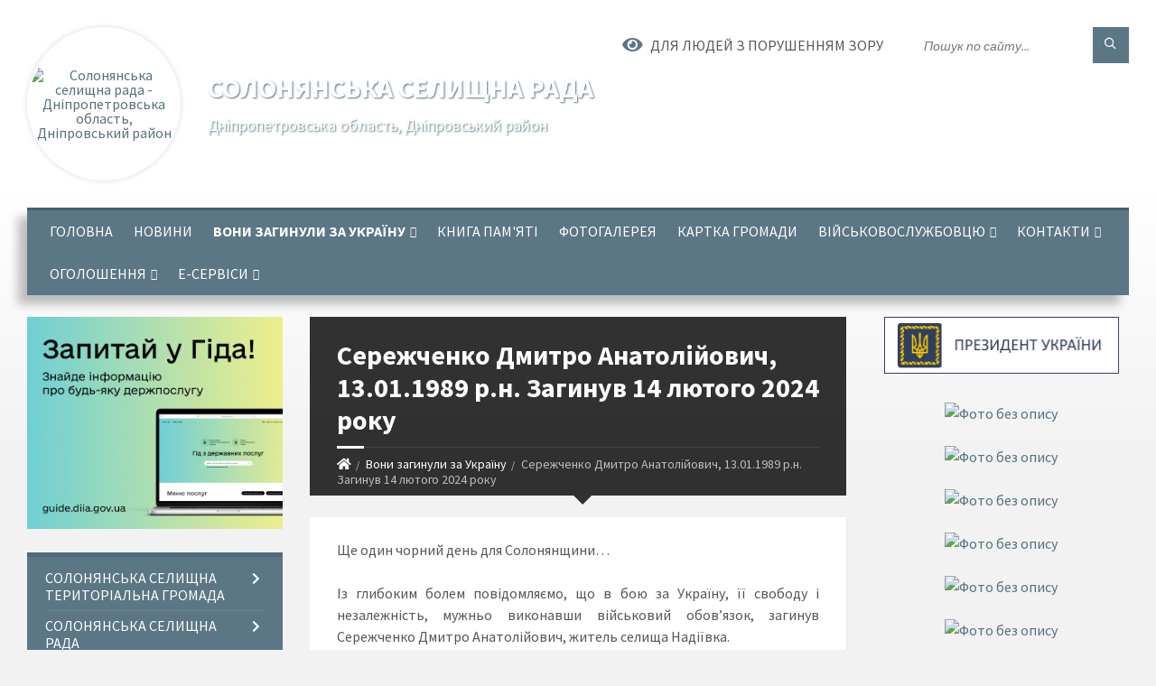

--- FILE ---
content_type: text/html; charset=UTF-8
request_url: https://solonyanska-gromada.gov.ua/serezhchenko-dmitro-anatolijovich-13011989-rn-zaginuv-14-ljutogo-2024-roku-13-22-14-19-02-2024/
body_size: 38597
content:
<!DOCTYPE html>
<html class="wide wow-animation" lang="uk">
<head>
	<!--[if IE]><meta http-equiv="X-UA-Compatible" content="IE=edge"><![endif]-->
	<meta charset="utf-8">
	<meta name="viewport" content="width=device-width, initial-scale=1">
	<!--[if IE]><script>
		document.createElement('header');
		document.createElement('nav');
		document.createElement('main');
		document.createElement('section');
		document.createElement('article');
		document.createElement('aside');
		document.createElement('footer');
		document.createElement('figure');
		document.createElement('figcaption');
	</script><![endif]-->
	<title>Сережченко Дмитро Анатолійович, 13.01.1989 р.н. Загинув 14 лютого 2024 року | Солонянська селищна рада</title>
	<meta name="description" content="Ще один чорний день для Солонянщини&amp;hellip;  Із глибоким болем повідомляємо, що в бою за Україну, її свободу і незалежність, мужньо виконавши військовий обов&amp;rsquo;язок, загинув Сережченко Дмитро Анатолійович, житель селища Надіївка.  С">
	<meta name="keywords" content="Сережченко, Дмитро, Анатолійович,, 13.01.1989, р.н., Загинув, 14, лютого, 2024, року, |, Солонянська, селищна, рада">

	
		<meta property="og:image" content="https://rada.info/upload/users_files/04339652/gerb/Logo_Solone_fin_color-3_1.png">
					
		<link rel="apple-touch-icon" sizes="57x57" href="https://gromada.org.ua/apple-icon-57x57.png">
	<link rel="apple-touch-icon" sizes="60x60" href="https://gromada.org.ua/apple-icon-60x60.png">
	<link rel="apple-touch-icon" sizes="72x72" href="https://gromada.org.ua/apple-icon-72x72.png">
	<link rel="apple-touch-icon" sizes="76x76" href="https://gromada.org.ua/apple-icon-76x76.png">
	<link rel="apple-touch-icon" sizes="114x114" href="https://gromada.org.ua/apple-icon-114x114.png">
	<link rel="apple-touch-icon" sizes="120x120" href="https://gromada.org.ua/apple-icon-120x120.png">
	<link rel="apple-touch-icon" sizes="144x144" href="https://gromada.org.ua/apple-icon-144x144.png">
	<link rel="apple-touch-icon" sizes="152x152" href="https://gromada.org.ua/apple-icon-152x152.png">
	<link rel="apple-touch-icon" sizes="180x180" href="https://gromada.org.ua/apple-icon-180x180.png">
	<link rel="icon" type="image/png" sizes="192x192"  href="https://gromada.org.ua/android-icon-192x192.png">
	<link rel="icon" type="image/png" sizes="32x32" href="https://gromada.org.ua/favicon-32x32.png">
	<link rel="icon" type="image/png" sizes="96x96" href="https://gromada.org.ua/favicon-96x96.png">
	<link rel="icon" type="image/png" sizes="16x16" href="https://gromada.org.ua/favicon-16x16.png">
	<link rel="manifest" href="https://gromada.org.ua/manifest.json">
	<meta name="msapplication-TileColor" content="#ffffff">
	<meta name="msapplication-TileImage" content="https://gromada.org.ua/ms-icon-144x144.png">
	<meta name="theme-color" content="#ffffff">
	
	
		<meta name="robots" content="">
		
	<link rel="preconnect" href="https://fonts.googleapis.com">
	<link rel="preconnect" href="https://fonts.gstatic.com" crossorigin>
	<link href="https://fonts.googleapis.com/css2?family=Source+Sans+Pro:ital,wght@0,400;0,700;1,400;1,700&display=swap" rel="stylesheet">
	
    <link rel="preload" href="//gromada.org.ua/themes/2021_townpress/css/styles_vip.css?v=1.43" as="style">
	<link rel="stylesheet" href="//gromada.org.ua/themes/2021_townpress/css/styles_vip.css?v=1.43">
	<link rel="stylesheet" href="//gromada.org.ua/themes/2021_townpress/css/153/theme_vip.css?v=1768727382">
	
		<!--[if lt IE 9]>
	<script src="https://oss.maxcdn.com/html5shiv/3.7.2/html5shiv.min.js"></script>
	<script src="https://oss.maxcdn.com/respond/1.4.2/respond.min.js"></script>
	<![endif]-->
	<!--[if gte IE 9]>
	<style type="text/css">
		.gradient { filter: none; }
	</style>
	<![endif]-->

</head>
<body class="">

	<a href="#top_menu" class="skip-link link" aria-label="Перейти до головного меню (Alt+1)" accesskey="1">Перейти до головного меню (Alt+1)</a>
	<a href="#left_menu" class="skip-link link" aria-label="Перейти до бічного меню (Alt+2)" accesskey="2">Перейти до бічного меню (Alt+2)</a>
    <a href="#main_content" class="skip-link link" aria-label="Перейти до головного вмісту (Alt+3)" accesskey="3">Перейти до текстового вмісту (Alt+3)</a>


		<header id="header" class="m-has-standard-menu m-has-header-tools m-has-gmap">
			<div class="header-inner">

				<div class="header-content">
					<div class="c-container">
						<div class="header-content-inner">

							<div class="header-branding m-large-logo">
								<a href="https://solonyanska-gromada.gov.ua/">
									<span id="logo" class="form_2">
										<img src="https://rada.info/upload/users_files/04339652/gerb/Logo_Solone_fin_color-3_1.png" data-hires="https://rada.info/upload/users_files/04339652/gerb/Logo_Solone_fin_color-3_1.png" alt="Солонянська селищна рада - Дніпропетровська область, Дніпровський район">
									</span>
									<span>
										<span class="slogan_1">Солонянська селищна рада</span>
										<span class="slogan_2">Дніпропетровська область, Дніпровський район</span>
									</span>
								</a>
							</div>
							
							<div class="header-toggle-holder">

								<button type="button" class="header-toggle">
									<i class="ico-open tp tp-menu"></i>
									<i class="ico-close tp tp-cross"></i>
									<span>Меню</span>
								</button>

								<a rel="nofollow" href="https://solonyanska-gromada.gov.ua/search/" class="header-gmap-switcher" title="Пошук по сайту">
									<i class="fas fa-search"></i>
								</a>

							</div>
							
							<nav class="header-menu" id="top_menu">
								<ul>
																		<li>
										<a href="https://solonyanska-gromada.gov.ua/main/">Головна</a>
																			</li>
																		<li>
										<a href="https://solonyanska-gromada.gov.ua/news/">новини</a>
																			</li>
																		<li class="m-active">
										<a href="https://solonyanska-gromada.gov.ua/voni-zaginuli-za-ukrainu-15-11-27-27-03-2023/">Вони загинули за Україну</a>
																				<ul>
																						<li>
												<a href="https://solonyanska-gromada.gov.ua/denisov-oleksij-olegovich-14031993-rn-zaginuv-01-sichnya-2026-roku-12-09-26-03-01-2026/">Денисов Олексій Олегович, 14.03.1993 р.н. Загинув 01 січня 2026 року</a>
																							</li>
																						<li>
												<a href="https://solonyanska-gromada.gov.ua/radionov-dmitro-volodimirovich-27041996-rn-pomer-01-sichnya-2026-roku-15-01-48-02-01-2026/">Радіонов Дмитро Володимирович, 27.04.1996 р.н. Помер 01 січня 2026 року</a>
																							</li>
																						<li>
												<a href="https://solonyanska-gromada.gov.ua/filatochkin-roman-oleksandrovich-20121980-rn-pomer-9-grudnya-2025-roku-10-34-29-12-12-2025/">Філаточкін Роман Олександрович, 20.12.1980 р.н. Помер 9 грудня 2025 року</a>
																							</li>
																						<li>
												<a href="https://solonyanska-gromada.gov.ua/ribakov-oleg-gennadijovich-18051978-rn-zaginuv-25-listopada-2025-roku-10-35-14-28-11-2025/">Рибаков Олег Геннадійович, 18.05.1978 р.н. Загинув 25 листопада 2025 року</a>
																							</li>
																						<li>
												<a href="https://solonyanska-gromada.gov.ua/shevcov-mikola-mikolajovich-07101981-rn-pomer-24-listopada-2025-roku-08-19-51-28-11-2025/">Шевцов Микола Миколайович, 07.10.1981 р.н. Помер 24 листопада 2025 року</a>
																							</li>
																						<li>
												<a href="https://solonyanska-gromada.gov.ua/nikonjuk-artem-vasilovich-07091990-rn-zaginuv-25-listopada-2025-roku-11-31-49-27-11-2025/">Никонюк Артем Васильович, 07.09.1990 р.н. Загинув 25 листопада 2025 року</a>
																							</li>
																						<li>
												<a href="https://solonyanska-gromada.gov.ua/marusyak-igor-dmitrovich-03111979-rn-zaginuv-19-listopada-2025-roku-10-49-34-23-11-2025/">Марусяк Ігор Дмитрович, 03.11.1979 р.н. Загинув 19 листопада 2025 року</a>
																							</li>
																						<li>
												<a href="https://solonyanska-gromada.gov.ua/cener-mihajlo-mihajlovich-13121977-rn-zaginuv-19-bereznya-2024-roku-10-37-59-28-11-2025/">Ценер Михайло Михайлович, 13.12.1977 р.н. Загинув 19 березня 2024 року</a>
																							</li>
																						<li>
												<a href="https://solonyanska-gromada.gov.ua/mironov-viktor-oleksandrovich-04071974-rn-zaginuv-19-chervnya-2024-roku-12-09-16-19-11-2025/">Міронов Віктор Олександрович, 04.07.1974  р.н. Загинув 19 червня 2024 року</a>
																							</li>
																						<li>
												<a href="https://solonyanska-gromada.gov.ua/kulik-vadim-vasilovich-17031980-rn-pomer-13-listopada-2025-roku-14-19-37-14-11-2025/">Кулик Вадим Васильович, 17.03.1980 р.н. Помер 13 листопада 2025 року</a>
																							</li>
																						<li>
												<a href="https://solonyanska-gromada.gov.ua/arsenjuk-geyas-dmitrovich-05091983-rn-zaginuv-02-listopada-2024-roku-08-20-25-13-11-2025/">Арсенюк Геяс Дмитрович, 05.09.1983 р.н. Загинув 02 листопада 2024 року</a>
																							</li>
																						<li>
												<a href="https://solonyanska-gromada.gov.ua/chajkovskij-oleksandr-volodimirovich-07051987-rn-zaginuv-15-kvitnya-2024-roku-10-07-32-05-11-2025/">Чайковський Олександр Володимирович, 07.05.1987 р.н. Загинув 15 квітня 2024 року</a>
																							</li>
																						<li>
												<a href="https://solonyanska-gromada.gov.ua/alpatov-dmitro-volodimirovich-27051986-rn-pomer-26-zhovtnya-2025-roku-14-33-03-30-10-2025/">Алпатов Дмитро Володимирович, 27.05.1986 р.н. Помер 26 жовтня 2025 року</a>
																							</li>
																						<li>
												<a href="https://solonyanska-gromada.gov.ua/avramenko-dmitro-sergijovich-09041987-rn-zaginuv-10-ljutogo-2025-roku-14-15-11-21-10-2025/">Авраменко Дмитро Сергійович, 09.04.1987 р.н. Загинув 10 лютого 2025 року</a>
																							</li>
																						<li>
												<a href="https://solonyanska-gromada.gov.ua/tatarincev-oleksandr-vasilovich-05051976-rn-pomer-12-zhovtnya-2025-roku-16-46-10-13-10-2025/">Татаринцев  Олександр Васильович, 05.05.1976 р.н. Помер 12 жовтня 2025 року</a>
																							</li>
																						<li>
												<a href="https://solonyanska-gromada.gov.ua/zagrebelnij-oleksij-vitalijovich-16041986-rn-zaginuv-3-zhovtnya-2025-roku-09-29-43-10-10-2025/">Загребельний Олексій Віталійович, 16.04.1986 р.н. Загинув 3 жовтня 2025 року</a>
																							</li>
																						<li>
												<a href="https://solonyanska-gromada.gov.ua/legkoduh-bogdan-mikolajovich-13111986-rn-zaginuv-29-veresnya-2025-roku-13-08-42-02-10-2025/">Легкодух Богдан Миколайович, 13.11.1986 р.н. Загинув 29 вересня 2025 року</a>
																							</li>
																						<li>
												<a href="https://solonyanska-gromada.gov.ua/hodak-vadim-dmitrovich-18051965-rn-pomer-27-veresnya-2025-roku-15-35-14-29-09-2025/">Ходак Вадим Дмитрович, 18.05.1965 р.н. Помер 27 вересня 2025 року</a>
																							</li>
																						<li>
												<a href="https://solonyanska-gromada.gov.ua/mazurak-jurij-jurijovich-09091996-rn-zaginuv-22-veresnya-2024-roku-15-25-34-01-10-2025/">Мазурак Юрій Юрійович, 09.09.1996 р.н. Загинув 22 вересня 2024 року</a>
																							</li>
																						<li>
												<a href="https://solonyanska-gromada.gov.ua/solomaha-vitalij-dmitrovich-29071986-rn-zaginuv-4-grudnya-2022-roku-13-21-09-04-08-2025/">Соломаха Віталій Дмитрович, 29.07.1986 р.н. Загинув 4 грудня 2022 року</a>
																							</li>
																						<li>
												<a href="https://solonyanska-gromada.gov.ua/luk’yanenko-maksim-vyacheslavovich-14062001-rn-zaginuv-31-lipnya-2025-roku-13-13-08-04-08-2025/">Лук’яненко Максим Вячеславович, 14.06.2001 р.н. Загинув 31 липня 2025 року</a>
																							</li>
																						<li>
												<a href="https://solonyanska-gromada.gov.ua/prosyanik-vadim-vadimovich-21042000-rn-zaginuv-15-lipnya-2024-roku-08-18-27-21-07-2025/">Просянік Вадим Вадимович, 21.04.2000 р.н. Загинув 15 липня 2024 року</a>
																							</li>
																						<li>
												<a href="https://solonyanska-gromada.gov.ua/taran-vitalij-vitalijovich-13091995-rn-zaginuv-28-chervnya-2025-roku-13-52-57-30-06-2025/">Таран Віталій Віталійович, 13.09.1995 р.н. Загинув 28 червня 2025 року</a>
																							</li>
																						<li>
												<a href="https://solonyanska-gromada.gov.ua/burlaka-sergij-vasilovich-03121977-rn-zaginuv-21-chervnya-2025-roku-11-53-22-01-07-2025/">Бурлака Сергій Васильович, 03.12.1977 р.н. Загинув 21 червня 2025 року</a>
																							</li>
																						<li>
												<a href="https://solonyanska-gromada.gov.ua/rudakan-mikola-anatolijovich-04071997-rn-zaginuv-14-chervnya-2025-roku-09-39-26-17-06-2025/">Рудакан Микола Анатолійович, 04.07.1997 р.н. Загинув 14 червня 2025 року</a>
																							</li>
																						<li>
												<a href="https://solonyanska-gromada.gov.ua/taran-evgen-mikolajovich-26041991-rn-zaginuv-19-serpnya-2023-roku-11-28-09-05-06-2025/">Таран Євген Миколайович, 26.04.1991 р.н. Загинув 19 серпня 2023 року</a>
																							</li>
																						<li>
												<a href="https://solonyanska-gromada.gov.ua/vlasov-kostyantin-anatolijovich-22011972-rn-pomer-24-kvitnya-2025-roku-13-28-01-26-04-2025/">Власов Костянтин Анатолійович, 22.01.1972 р.н. Помер 24 квітня 2025 року</a>
																							</li>
																						<li>
												<a href="https://solonyanska-gromada.gov.ua/dolgopolov-evgenij-anatolijovich-20121994-rn-zaginuv-11032025-roku-13-40-44-13-03-2025/">Долгополов Євгеній Анатолійович, 20.12.1994 р.н. Загинув 11.03.2025 року</a>
																							</li>
																						<li>
												<a href="https://solonyanska-gromada.gov.ua/salizhenko-viktor-mikolajovich-10111969-rn-zaginuv-01032025-roku-15-33-55-03-03-2025/">Саліженко Віктор Миколайович, 10.11.1969 р.н. Загинув 01.03.2025 року</a>
																							</li>
																						<li>
												<a href="https://solonyanska-gromada.gov.ua/leonov-sergij-jurijovich-11041987-rn-zaginuv-20-listopada-2024-09-56-46-02-12-2024/">Леонов Сергій Юрійович, 11.04.1987 р.н. Помер 20 листопада 2024</a>
																							</li>
																						<li>
												<a href="https://solonyanska-gromada.gov.ua/zemlyanij-roman-oleksandrovich-22021985-rn-zaginuv-02102024-roku-11-21-39-18-10-2024/">Земляний Роман Олександрович, 22.02.1985 р.н. Загинув 02.10.2024 року</a>
																							</li>
																						<li>
												<a href="https://solonyanska-gromada.gov.ua/nevirnij-ivan-oleksandrovich-28121971-rn-zaginuv-24-zhovtnya-2023-roku-10-35-45-03-10-2024/">Невірний Іван Олександрович, 28.12.1971 р.н. Загинув 13 грудня 2023 року</a>
																							</li>
																						<li>
												<a href="https://solonyanska-gromada.gov.ua/pochtar-oleksandr-oleksandrovich-03101975-rn-zaginuv-8-veresnya-2024-roku-10-33-06-01-10-2024/">Почтар Олександр Олександрович, 03.10.1975 р.н. Загинув 8 вересня 2024 року</a>
																							</li>
																						<li>
												<a href="https://solonyanska-gromada.gov.ua/melnik-vasil-ivanovich-10011980-rn-zaginuv-16-veresnya-2024-roku-12-12-44-18-09-2024/">Мельник Василь Іванович, 10.01.1980 р.н. Загинув 16 вересня 2024 року</a>
																							</li>
																						<li>
												<a href="https://solonyanska-gromada.gov.ua/chabanenko-viktor-volodimirovich-14041970-rn-pomer-24-serpnya-2024-roku-16-43-44-19-03-2025/">Чабаненко Віктор Володимирович, 14.04.1970 р.н. Помер 24 серпня 2024 року</a>
																							</li>
																						<li>
												<a href="https://solonyanska-gromada.gov.ua/stromenko-sergij-viktorovich-23061975-rn-pomer-19-serpnya-2024-roku-16-41-49-19-03-2025/">Строменко Сергій Вікторович, 23.06.1975 р.н. Помер 19 серпня 2024 року</a>
																							</li>
																						<li>
												<a href="https://solonyanska-gromada.gov.ua/shram-viktor-vasilovich-05031966-rn-pomer-14-serpnya-2024-roku-16-42-50-19-03-2025/">Шрам Віктор Васильович, 05.03.1966 р.н. Помер 14 серпня 2024 року</a>
																							</li>
																						<li>
												<a href="https://solonyanska-gromada.gov.ua/bulavko-andrij-oleksandrovich-09021994-rn-pomer-3-lipnya-2024-roku-15-29-04-23-07-2024/">Булавко Андрій Олександрович, 09.02.1994 р.н. Помер 3 липня 2024 року</a>
																							</li>
																						<li>
												<a href="https://solonyanska-gromada.gov.ua/tkach-ivan-jurijovich-19101993-rn-zaginuv-29-chervnya-2024-roku-16-22-33-03-07-2024/">Ткач Іван Юрійович, 19.10.1993 р.н. Загинув 29 червня 2024 року</a>
																							</li>
																						<li>
												<a href="https://solonyanska-gromada.gov.ua/penkin-valerij-oleksandrovich-19032002-rn-zaginuv-12-kvitnya-2022-roku-14-09-46-28-06-2024/">Пєнкін Валерій Олександрович, 19.03.2002 р.н. Загинув 12 квітня 2022 року</a>
																							</li>
																						<li>
												<a href="https://solonyanska-gromada.gov.ua/gosalo-oleksandr-fedorovich-19051973-rn-pomer-6-chervnya-2024-roku-15-29-27-07-06-2024/">Госало Олександр Федорович, 19.05.1973 р.н. Помер 6 червня 2024 року</a>
																							</li>
																						<li>
												<a href="https://solonyanska-gromada.gov.ua/pidgajnij-andrij-anatolijovich-06011989-rn-pomer-3-chervnya-2024-roku-18-26-42-04-06-2024/">Підгайний Андрій Анатолійович, 06.01.1989 р.н. Помер 3 червня 2024 року</a>
																							</li>
																						<li>
												<a href="https://solonyanska-gromada.gov.ua/bratko-oleksndr-anatolijovich-02071993-rn-zaginuv-14-sichnya-2023-roku-15-20-50-02-05-2024/">Братко Олексндр Анатолійович, 02.07.1993 р.н. Загинув 14 січня 2023 року</a>
																							</li>
																						<li>
												<a href="https://solonyanska-gromada.gov.ua/peh-denis-andrijovich-19061992-rn-zaginuv-27-bereznya-2024-roku-09-38-50-09-04-2024/">Пєх Денис Андрійович, 19.06.1992 р.н. Загинув 27 березня 2024 року</a>
																							</li>
																						<li>
												<a href="https://solonyanska-gromada.gov.ua/tisyachenko-andrij-vasilovich-03071981-rn-zaginuv-10-listopada-2023-roku-17-40-55-01-03-2024/">Тисяченко Андрій Васильович, 03.07.1981 р.н. Загинув 10 листопада 2023 року</a>
																							</li>
																						<li class="m-active">
												<a href="https://solonyanska-gromada.gov.ua/serezhchenko-dmitro-anatolijovich-13011989-rn-zaginuv-14-ljutogo-2024-roku-13-22-14-19-02-2024/">Сережченко Дмитро Анатолійович, 13.01.1989 р.н. Загинув 14 лютого 2024 року</a>
																							</li>
																						<li>
												<a href="https://solonyanska-gromada.gov.ua/prokopenko-andrij-volodimirovich-16081977-rn-pomer-12-ljutogo-2024-roku-11-16-44-15-02-2024/">Прокопенко Андрій Володимирович, 16.08.1977 р.н. Помер 12 лютого 2024 року</a>
																							</li>
																						<li>
												<a href="https://solonyanska-gromada.gov.ua/sirik-oleg-olegovich-05091985-rn-zaginuv-28-grudnya-2023-roku-15-13-44-13-02-2024/">Сірик Олег Олегович, 05.09.1985 р.н. Загинув 28 грудня 2023 року</a>
																							</li>
																						<li>
												<a href="https://solonyanska-gromada.gov.ua/pivovarov-maksim-sergijovich-17081998-rn-zaginuv-20-kvitnya-2022-roku-14-26-56-12-02-2024/">Пивоваров Максим Сергійович, 17.08.1998 р.н. Загинув 20 квітня 2022 року</a>
																							</li>
																						<li>
												<a href="https://solonyanska-gromada.gov.ua/dyadjura-volodimir-leonidovich-03101969-rn-zaginuv-29-sichnya-2024-roku-12-28-34-31-01-2024/">Дядюра Володимир Леонідович, 03.10.1969 р.н. Загинув 29 січня 2024 року</a>
																							</li>
																						<li>
												<a href="https://solonyanska-gromada.gov.ua/mozulyaka-mikola-viktorovich-22061973-rn-zaginuv-25-sichnya-2024-roku-12-06-23-30-01-2024/">Мозуляка Микола Вікторович, 22.06.1973 р.н. Загинув 25 січня 2024 року</a>
																							</li>
																						<li>
												<a href="https://solonyanska-gromada.gov.ua/solonik-oleksandr-evgenovich-20011977-rn-zaginuv-14-sichnya-2024-roku-15-38-39-16-01-2024/">Солонік Олександр Євгенович, 20.01.1977 р.н. Помер 14 січня 2024 року</a>
																							</li>
																						<li>
												<a href="https://solonyanska-gromada.gov.ua/ostapchuk-andrij-stepanovich-06021982-rn-zaginuv-7-listopada-2023-roku-17-16-19-21-11-2023/">Остапчук Андрій Степанович, 06.02.1982 р.н. Загинув 7 листопада 2022 року</a>
																							</li>
																						<li>
												<a href="https://solonyanska-gromada.gov.ua/kosenko-evgenij-anatolijovich-19011973-rn-zaginuv-4-listopada-2023-roku-12-46-03-10-11-2023/">Косенко Євгеній Анатолійович, 19.01.1973 р.н. Загинув 4 листопада 2023 року</a>
																							</li>
																						<li>
												<a href="https://solonyanska-gromada.gov.ua/petujkin-valentin-denisovich-25041998-rn-zaginuv-11-bereznya-2023-roku-09-58-35-02-11-2023/">Петуйкін Валентин Денисович, 25.04.1998 р.н. Загинув 11 березня 2023 року</a>
																							</li>
																						<li>
												<a href="https://solonyanska-gromada.gov.ua/gavrilenko-igor-viktorovich-16021967-rn-zaginuv-14-zhovtnya-2023-11-23-03-01-05-2025/">Гавриленко Ігор Вікторович, 16.02.1967 р.н. Загинув 14 жовтня 2023 року</a>
																							</li>
																						<li>
												<a href="https://solonyanska-gromada.gov.ua/pohilenko-igor-valerijovich-28011922-rn-zaginuv-1-zhovtnya-2023-roku-12-02-40-03-10-2023/">Похиленко Ігор Валерійович, 28.01.1922 р.н. Загинув 1 жовтня 2023 року</a>
																							</li>
																						<li>
												<a href="https://solonyanska-gromada.gov.ua/smijuha-mihajlo-volodimirovich-13061977-rn-pomer-7-veresnya-2023-roku-08-47-07-08-09-2023/">Сміюха Михайло Володимирович, 13.06.1977 р.н. Помер 7 вересня 2023 року</a>
																							</li>
																						<li>
												<a href="https://solonyanska-gromada.gov.ua/kolevatov-pavlo-volodimirovich-08071979-rn-pomer-27-serpnya-2023-roku-16-11-43-06-09-2023/">Колєватов Павло Володимирович, 08.07.1979 р.н. Помер 27 серпня 2023 року</a>
																							</li>
																						<li>
												<a href="https://solonyanska-gromada.gov.ua/trofimchuk-dmitro-oleksandrovich-10-bereznya-1981-rn-zaginuv-25-serpnya-2023-roku-17-10-20-28-08-2023/">Трофимчук Дмитро Олександрович, 10 березня 1981 р.н. Загинув 25 серпня 2023 року</a>
																							</li>
																						<li>
												<a href="https://solonyanska-gromada.gov.ua/pitkilov-ivan-ivanovich-08121990-rn-zaginuv-2707-2023-roku-12-52-02-12-08-2023/">Піткільов Іван Іванович, 08.12.1990 р.н. Загинув 27.07. 2023 року</a>
																							</li>
																						<li>
												<a href="https://solonyanska-gromada.gov.ua/filipov-volodimir-petrovich-03101981-rn-pomer-4-serpnya-2023-rn-20-14-33-08-08-2023/">Філіппов Володимир Петрович, 03.10.1981 р.н. Помер 4 серпня 2023 р.н.</a>
																							</li>
																						<li>
												<a href="https://solonyanska-gromada.gov.ua/svistun-vadim-mikolajovich-26021988-rn-pomer-2-serpnya-2023-roku-12-40-09-03-08-2023/">Свистун Вадим Миколайович, 26.02.1988 р.н. Помер 2 серпня 2023 року</a>
																							</li>
																						<li>
												<a href="https://solonyanska-gromada.gov.ua/koreckij-mikola-vasilovich-16121977-rn-pomer-22-lipnya-2023-roku-10-31-19-25-07-2023/">Корецький Микола Васильович, 16.12.1977 р.н. Помер 22 липня 2023 року</a>
																							</li>
																						<li>
												<a href="https://solonyanska-gromada.gov.ua/golyak-maksim-vitalijovich-30062002-rn-zaginuv-30-chervnya-2023-roku-11-30-10-02-07-2023/">Голяк Максим Віталійович, 30.06.2002 р.н. Загинув 30 червня 2023 року</a>
																							</li>
																						<li>
												<a href="https://solonyanska-gromada.gov.ua/golovej-oleg-viktorovich-06101985-rn-zaginuv-6-chervnya-2023-roku-15-39-29-08-06-2023/">Головєй Олег Вікторович, 06.10.1985 р.н. Загинув 6 червня 2023 року</a>
																							</li>
																						<li>
												<a href="https://solonyanska-gromada.gov.ua/chajka-oleksandr-oleksandrovich-13081980-rn-zaginuva-17-kvitnya-2023-roku-10-01-08-09-06-2023/">Чайка Олександр Олександрович, 13.08.1980 р.н. Загинува 17 квітня 2023 року</a>
																							</li>
																						<li>
												<a href="https://solonyanska-gromada.gov.ua/barkar-oleksij-ivanovich-10071988-rn-zaginuv-27-bereznya-2023-roku-16-36-23-28-03-2023/">Баркар Олексій Іванович, 10.07.1988 р.н. Загинув 27 березня 2023 року</a>
																							</li>
																						<li>
												<a href="https://solonyanska-gromada.gov.ua/anatolij-anatolijovich-dimidenko-1006198316012023-zahisnik-iz-solonogo-15-14-41-27-03-2023/">Димиденко Анатолій Анатолійович 10.06.1983 р.н. Загинув 16 січня 2023 року від рук злочинця</a>
																							</li>
																						<li>
												<a href="https://solonyanska-gromada.gov.ua/golub-maksim-gennadijovich-0403199028022023-zhitel-solonogo-15-19-02-27-03-2023/">Голуб  Максим Геннадійович 04.03.1990 р.н. Загинув 28 лютого 2023 року</a>
																							</li>
																						<li>
												<a href="https://solonyanska-gromada.gov.ua/tryasak-azamat-mikolajovich-0202199027022023-zahisnik-iz-solonogo-15-27-07-27-03-2023/">Трясак Азамат Миколайович 02.02.1990 р.н. Загинув 27 лютого 2023 року</a>
																							</li>
																						<li>
												<a href="https://solonyanska-gromada.gov.ua/stromenko-oleksandr-volodimirovich-25021975-rn-zaginuv-24-ljutogo-2023-roku-15-29-46-27-03-2023/">Строменко Олександр Володимирович, 25.02.1975 р.н. Загинув 24 лютого 2023 року</a>
																							</li>
																						<li>
												<a href="https://solonyanska-gromada.gov.ua/solodovnik-maksim-oleksandrovich-08072001-rn-zaginuv-20-ljutogo-2023-roku-15-35-25-27-03-2023/">Солодовнік Максим Олександрович, 08.07.2001 р.н. Загинув 20 лютого 2023 року</a>
																							</li>
																						<li>
												<a href="https://solonyanska-gromada.gov.ua/koshevich-oleksandr-sergijovich-28051995-rn-zaginuv-15-ljutogo-2023-roku-15-37-32-27-03-2023/">Кошевич Олександр Сергійович, 28.05.1995 р.н. Загинув 15 лютого 2023 року</a>
																							</li>
																						<li>
												<a href="https://solonyanska-gromada.gov.ua/larin-kostyantin-viktorovich-16121990-rn-pomer-6-ljutogo-2023-roku-15-39-36-27-03-2023/">Ларін Костянтин Вікторович, 16.12.1990 р.н. Помер 6 лютого 2023 року</a>
																							</li>
																						<li>
												<a href="https://solonyanska-gromada.gov.ua/denisenko-ruslan-mikolajovich-10081990-rn-zaginuv-26-sichnya-2023-roku-14-58-45-29-03-2023/">Денисенко Руслан Миколайович, 10.08.1990 р.н. Загинув 26 січня 2023 року</a>
																							</li>
																						<li>
												<a href="https://solonyanska-gromada.gov.ua/kolopenjuk-ruslan-jurijovich-25101995-rn-zaginuv-20-sichnya-2023-roku-15-02-24-29-03-2023/">Колопенюк Руслан Юрійович, 25.10.1995 р.н. Загинув 20 січня 2023 року</a>
																							</li>
																						<li>
												<a href="https://solonyanska-gromada.gov.ua/bochkovij-volodimir-oleksandrovich-13021994-rn-pomer-14-sichnya-2023-roku-15-07-33-29-03-2023/">Бочковий Володимир Олександрович, 13.02.1994 р.н. Помер 14 січня 2023 року</a>
																							</li>
																						<li>
												<a href="https://solonyanska-gromada.gov.ua/kondryak-vladislav-vasilovich-21071982-rn-zaginuv-26-grudnya-2022-roku-09-52-50-01-11-2023/">Кондряк Владислав Васильович, 21.07.1982 р.н. Загинув 26 грудня 2022 року</a>
																							</li>
																						<li>
												<a href="https://solonyanska-gromada.gov.ua/kuzmenko-vyacheslav-viktorovich-30121999-rn-zaginuv-26-grudnya-2022-roku-11-03-32-02-11-2023/">Кузьменко Вячеслав Вікторович, 30.12.1999 р.н. Загинув 26 грудня 2022 року</a>
																							</li>
																						<li>
												<a href="https://solonyanska-gromada.gov.ua/somak-oleksand-ivanovich-30111966-rn-zaginuv-17-kvitnya-2022-roku-10-58-20-02-11-2023/">Сьомак Олександ Іванович, 30.11.1966 р.н. Загинув 17 квітня 2022 року</a>
																							</li>
																						<li>
												<a href="https://solonyanska-gromada.gov.ua/lisichkin-sergij-mikolajovich-17111986-rn-zaginuv-7-listopada-2022-roku-09-17-34-01-11-2023/">Лисичкін Сергій Миколайович, 17.11.1986 р.н. Загинув 7 листопада 2022 року</a>
																							</li>
																						<li>
												<a href="https://solonyanska-gromada.gov.ua/ubijvovk-stanislav-anatolijovich-15091994-rn-zaginuv-2-listopada-2022-roku-10-52-43-02-11-2023/">Убийвовк Станіслав Анатолійович, 15.09.1994 р.н. Загинув 2 листопада 2022 року</a>
																							</li>
																						<li>
												<a href="https://solonyanska-gromada.gov.ua/bereza-andrij-oleksandrovich-03071997-rn-zaginuv-29-zhovtnya-2022-roku-08-56-47-11-10-2023/">Береза Андрій Олександрович, 03.07.1997 р.н. Загинув 29 жовтня 2022 року</a>
																							</li>
																						<li>
												<a href="https://solonyanska-gromada.gov.ua/kubrak-oleksandr-dmitrovich-12031973-rn-zaginuv-29-zhovtnya-2022-roku-09-31-19-16-08-2023/">Кубрак Олександр Дмитрович, 12.03.1973 р.н. Загинув 29 жовтня 2022 року</a>
																							</li>
																						<li>
												<a href="https://solonyanska-gromada.gov.ua/stromenko-evgenij-viktorovich-07041982-rn-zaginuv-26092022-roku-14-36-07-15-08-2023/">Строменко Євгеній Вікторович, 07.04.1982 р.н. Загинув 26.09.2022 року</a>
																							</li>
																						<li>
												<a href="https://solonyanska-gromada.gov.ua/klimov-gennadij-ivanovich-20041973-rn-zaginuv-23-zhovtnya-2022-roku-09-28-16-16-08-2023/">Клімов Геннадій Іванович, 20.04.1973 р.н. Загинув 23 жовтня 2022 року</a>
																							</li>
																						<li>
												<a href="https://solonyanska-gromada.gov.ua/bozhko-petro-oleksandrovich-29111980-rn-zaginuv-22-zhovtnya-2022-roku-10-26-15-14-07-2023/">Божко Петро Олександрович, 29.11.1980 р.н. Загинув 22 жовтня 2022 року</a>
																							</li>
																						<li>
												<a href="https://solonyanska-gromada.gov.ua/bushtruk-grigorij-anatolijovich-21081987-rn-zaginuv-12-veresnya-2022-roku-09-25-47-16-08-2023/">Буштрук Григорій Анатолійович, 21.08.1987 р.н. Загинув 12 вересня 2022 року</a>
																							</li>
																						<li>
												<a href="https://solonyanska-gromada.gov.ua/rogovich-arkadij-volodimirovch-28111982-rn-zaginuv-29-serpnya-2022-roku-16-24-59-06-07-2023/">Рогович Аркадій Володимировч, 28.11.1982 р.н. Загинув 29 серпня 2022 року</a>
																							</li>
																						<li>
												<a href="https://solonyanska-gromada.gov.ua/grican-sergij-volodimirovich-06041967-rn-zaginuv-26-serpnya-2022-roku-16-14-22-15-08-2023/">Грицан Сергій Володимирович, 06.04.1967 р.н. Загинув 26 серпня 2022 року</a>
																							</li>
																						<li>
												<a href="https://solonyanska-gromada.gov.ua/ryabokon-ruslan-vitalijovich-09061989-rn-zaginuv-28-serpnya-2022-roku-14-49-32-29-03-2023/">Рябоконь Руслан Віталійович, 09.06.1989 р.н. Загинув 28 серпня 2022 року</a>
																							</li>
																						<li>
												<a href="https://solonyanska-gromada.gov.ua/yanchuk-sergij-viktorovich-09041993-rn-zaginuv-30-serpnya-2022-roku-09-19-18-16-08-2023/">Янчук Сергій Вікторович, 09.04.1993 р.н. Загинув 30 серпня 2022 року</a>
																							</li>
																						<li>
												<a href="https://solonyanska-gromada.gov.ua/romanchuk-jurij-mihajlovich-15101977-rn-zaginuv-30-serpnya-2022-roku-09-18-18-16-08-2023/">Романчук Юрій Михайлович, 15.10.1977 р.н. Загинув 30 серпня 2022 року</a>
																							</li>
																						<li>
												<a href="https://solonyanska-gromada.gov.ua/stanjulis-oleksandr-petrovich-07111988-rn-zaginuv-17-serpnya-2022-roku-16-08-48-15-08-2023/">Станюліс Олександр Петрович, 07.11.1988 р.н. Загинув 17 серпня 2022 року</a>
																							</li>
																						<li>
												<a href="https://solonyanska-gromada.gov.ua/borisov-volodimir-valerijovich-24021980-rn-zaginuv-19-serpnya-2022-roku-16-11-45-15-08-2023/">Борисов Володимир Валерійович, 24.02.1980 р.н. Загинув 19 серпня 2022 року</a>
																							</li>
																						<li>
												<a href="https://solonyanska-gromada.gov.ua/solovjov-dmitro-andrijovich-02061994-rn-zaginuv-17-serpnya-2022-roku-16-05-35-15-08-2023/">Соловйов Дмитро Андрійович, 02.06.1994 р.н. Загинув 17 серпня 2022 року</a>
																							</li>
																						<li>
												<a href="https://solonyanska-gromada.gov.ua/shareenko-valentin-valentinovich-08091986-rn-pomer-08-serpnya-2022-r-16-48-18-22-04-2025/">Шареєнко Валентин Валентинович, 08.09.1986 р.н. Помер 08 серпня 2022 р.</a>
																							</li>
																						<li>
												<a href="https://solonyanska-gromada.gov.ua/gorodeckij-jurij-volodimirovich-04051973-rn-zaginuv-25-lipnya-2022-roku-11-01-14-28-03-2023/">Городецький Юрій Володимирович, 04.05.1973 р.н. Загинув 25 липня 2022 року</a>
																							</li>
																						<li>
												<a href="https://solonyanska-gromada.gov.ua/tokaj-rafael-jurijovich-18051986-rn-zaginuv-25-lipnya-2022-roku-10-57-50-28-03-2023/">Токай Рафаель Юрійович, 18.05.1986 р.н. Загинув 25 липня 2022 року</a>
																							</li>
																						<li>
												<a href="https://solonyanska-gromada.gov.ua/voznij-vitalij-viktorovich-13091986-rn-pomer-19072022-15-59-40-15-08-2023/">Возний Віталій Вікторович, 13.09.1986 р.н. Помер 19.07.2022</a>
																							</li>
																						<li>
												<a href="https://solonyanska-gromada.gov.ua/dzhigajlo-anatolij-oleksandrovich-07101975-rn-zaginuv-19-lipnya-2022-roku-10-53-53-28-03-2023/">Джигайло Анатолій Олександрович, 07.10.1975 р.н. Загинув 19 липня 2022 року</a>
																							</li>
																						<li>
												<a href="https://solonyanska-gromada.gov.ua/stolpovskij-evgen-oleksandrovich-06111982-rn-pomer-20-kvitnya-2022-r-16-53-00-22-04-2025/">Столповський Євген Олександрович, 06.11.1982 р.н. Помер 20 квітня 2022 р.</a>
																							</li>
																						<li>
												<a href="https://solonyanska-gromada.gov.ua/kuprij-oleksij-valentinovich-14011993-rn-zaginuv-15-kvitnya-2022-roku-10-50-55-28-03-2023/">Купрій Олексій Валентинович, 14.01.1993 р.н. Загинув 15 квітня 2022 року</a>
																							</li>
																						<li>
												<a href="https://solonyanska-gromada.gov.ua/ignatov-daniil-jurijovich-20071998-rn-zaginuv-17-chervnya-2022-roku-10-45-55-28-03-2023/">Ігнатов Даніїл Юрійович, 20.07.1998 р.н. Загинув 17 червня 2022 року</a>
																							</li>
																						<li>
												<a href="https://solonyanska-gromada.gov.ua/kislyakov-oleksandr-igorovich-10011998-rn-pomer-16-chervnya-2022-r-10-12-03-25-04-2025/">Кісляков Олександр Ігорович, 10.01.1998 р.н. Помер 16 червня 2022 р.</a>
																							</li>
																						<li>
												<a href="https://solonyanska-gromada.gov.ua/egorov-dmitro-jurijovich-11111987-rn-pomer-u-likarni-vid-otrimanih-poranen-5-chervnya-2022-roku-10-41-39-28-03-2023/">Єгоров Дмитро Юрійович, 11.11.1987 р.н. Помер у лікарні від отриманих поранень 5 червня 2022 року</a>
																							</li>
																						<li>
												<a href="https://solonyanska-gromada.gov.ua/reznichenko-oleksandr-volodimirovich-07031973-rn-zaginuv-31-bereznya-2022-roku-10-36-32-28-03-2023/">Резніченко Олександр Володимирович, 07.03.1973 р.н. Загинув 31 березня 2022 року</a>
																							</li>
																						<li>
												<a href="https://solonyanska-gromada.gov.ua/shevchenko-roman-oleksandrovich-03071971-rn-zaginuv-21-bereznya-2022-roku-16-20-18-27-03-2023/">Шевченко Роман Олександрович, 03.07.1971 р.н. Загинув 21 березня 2022 року</a>
																							</li>
																						<li>
												<a href="https://solonyanska-gromada.gov.ua/sherstjuk-oleksandr-anatolijovich-25121993-rn-zaginuv-25-bereznya-2022-roku-16-14-02-27-03-2023/">Шерстюк Олександр Анатолійович, 25.12.1993 р.н. Загинув 25 березня 2022 року</a>
																							</li>
																						<li>
												<a href="https://solonyanska-gromada.gov.ua/verhoveckij-igor-grigorovich-10091987-rn-zaginuv-20-bereznya-2022-roku-16-17-09-27-03-2023/">Верховецький Ігор Григорович, 10.09.1987 р.н. Загинув 20 березня 2022 року</a>
																							</li>
																						<li>
												<a href="https://solonyanska-gromada.gov.ua/fedorov-andrij-mikolajovich-30041980-rn-pomer-19052019-roku-15-02-27-13-03-2025/">Федоров Андрій Миколайович, 30.04.1980 р.н. Помер 19.05.2019 року</a>
																							</li>
																						<li>
												<a href="https://solonyanska-gromada.gov.ua/mahtura-sergij-mihajlovich-02031976-rn-zaginuv-10-grudnya-2015-roku-10-41-52-02-10-2023/">Махтура Сергій Михайлович, 02.03.1976 р.н. Загинув 10 грудня 2015 року</a>
																							</li>
																						<li>
												<a href="https://solonyanska-gromada.gov.ua/barateli-georgij-tamazovich-24121991-rn-zagieuv-8-serpnya-2015-roku-10-39-36-02-10-2023/">Барателі Георгій Тамазович, 24.12.1991 р.н. Загинув 8 серпня 2015 року</a>
																							</li>
																						<li>
												<a href="https://solonyanska-gromada.gov.ua/zadernjuk-mikola-mikolajovich-21101989-rn-zaginuv-15032015-roku-15-03-33-13-03-2025/">Задернюк Микола Миколайович, 21.10.1989 р.н. Загинув 15.03.2015 року</a>
																							</li>
																						<li>
												<a href="https://solonyanska-gromada.gov.ua/karajbida-anatolij-vasilovich-21031960-rn-zaginuv-16-ljutogo-2015-roku-10-36-26-02-10-2023/">Карайбіда Анатолій Васильович, 21.03.1960 р.н. Загинув 16 лютого 2015 року</a>
																							</li>
																						<li>
												<a href="https://solonyanska-gromada.gov.ua/shevchenko-oleg-ivanovich-12061973-rn-zaginuv-12022015-roku-15-04-30-13-03-2025/">Шевченко Олег Іванович, 12.06.1973 р.н. Загинув 12.02.2015 року</a>
																							</li>
																						<li>
												<a href="https://solonyanska-gromada.gov.ua/konovalov-volodimir-volodimirovich-27071986-rn-zaginuv-10122014-roku-15-08-41-13-03-2025/">Коновалов Володимир Володимирович, 27.07.1986 р.н. Загинув 10.12.2014 року</a>
																							</li>
																						<li>
												<a href="https://solonyanska-gromada.gov.ua/yasnogor-sergij-volodimirovich-27021972-rn-zaginuv-29-serpnya-2014-roku-10-32-27-02-10-2023/">Ясногор Сергій Володимирович, 27.02.1972 р.н. Загинув 29 серпня 2014 року</a>
																							</li>
																						<li>
												<a href="https://solonyanska-gromada.gov.ua/shvec-mihajlo-oleksandrovich-05051980-rn-zaginuv-29-serpnya-2014-roku-09-11-30-29-11-2023/">Швець Михайло Олександрович, 05.05.1980 р.н. Загинув 29 серпня 2014 року</a>
																							</li>
																						<li>
												<a href="https://solonyanska-gromada.gov.ua/ilgildinov-dmitro-faridovich-22061989-rn-zaninuv-28-serpnya-2014-r-10-27-22-02-10-2023/">Ільгільдінов Дмитро Фарідович, 22.06.1989 р.н. Загинув 28 серпня 2014 р.</a>
																							</li>
																						<li>
												<a href="https://solonyanska-gromada.gov.ua/samojlov-viktor-vasilovich-24051969-rn-zaginuv-24082014-roku-15-06-06-13-03-2025/">Самойлов Віктор Васильович, 24.05.1969 р.н. Загинув 24.08.2014 року</a>
																							</li>
																																</ul>
																			</li>
																		<li>
										<a href="https://solonyanska-gromada.gov.ua/kniga-pamyati-11-33-54-19-08-2025/">Книга пам'яті</a>
																			</li>
																		<li>
										<a href="https://solonyanska-gromada.gov.ua/photo/">Фотогалерея</a>
																			</li>
																		<li>
										<a href="https://solonyanska-gromada.gov.ua/structure/">Картка громади</a>
																			</li>
																		<li>
										<a href="https://solonyanska-gromada.gov.ua/vijskovosluzhbovcju-13-35-10-11-09-2024/">Військовослужбовцю</a>
																				<ul>
																						<li>
												<a href="https://solonyanska-gromada.gov.ua/materialna-dopomoga-vid-gromadi-13-40-33-11-09-2024/">Матеріальна допомога від громади</a>
																							</li>
																						<li>
												<a href="https://solonyanska-gromada.gov.ua/dopomoga-pislya-poranennya-13-48-13-11-09-2024/">Допомога після поранення</a>
																							</li>
																																</ul>
																			</li>
																		<li>
										<a href="https://solonyanska-gromada.gov.ua/feedback/">Контакти</a>
																				<ul>
																						<li>
												<a href="https://solonyanska-gromada.gov.ua/starostinski-okrugi-11-43-25-21-06-2023/">Старостинські округи</a>
																							</li>
																						<li>
												<a href="https://solonyanska-gromada.gov.ua/cnap-solonyanskoi-selischnoi-radi-17-15-09-12-08-2024/">ЦНАП Солонянської селищної ради</a>
																							</li>
																						<li>
												<a href="https://solonyanska-gromada.gov.ua/kolcentr-likarnya-13-36-39-11-09-2024/">Кол-центр лікарня</a>
																							</li>
																																</ul>
																			</li>
																		<li>
										<a href="https://solonyanska-gromada.gov.ua/more_news/">Оголошення</a>
																				<ul>
																						<li>
												<a href="https://solonyanska-gromada.gov.ua/dajdzhest-grantiv-ta-biznesmozhlivostej-dlya-pidpriemciv-16-42-01-17-06-2023/">Дайджест грантів та бізнес-можливостей для підприємців</a>
																							</li>
																																</ul>
																			</li>
																		<li>
										<a href="https://solonyanska-gromada.gov.ua/eservisi-14-32-24-27-10-2021/">Е-СЕРВІСИ</a>
																				<ul>
																						<li>
												<a href="https://solonyanska-gromada.gov.ua/chatbot-svoi-solonyanskoi-gromadi-10-46-23-17-03-2023/">Чат-бот СВОЇ Солонянської громади</a>
																							</li>
																						<li>
												<a href="https://solonyanska-gromada.gov.ua/rozumnij-kolcentr-cnap-17-14-12-12-08-2024/">Розумний кол-центр ЦНАП</a>
																							</li>
																						<li>
												<a href="https://solonyanska-gromada.gov.ua/konsultacii-z-gromadskistju-na-platformi-edem-09-33-19-09-05-2024/">Консультації з громадськістю на платформі e-Dem</a>
																							</li>
																						<li>
												<a href="https://solonyanska-gromada.gov.ua/stanciya-monitoringu-yakosti-povitrya-iz-dodatkovim-sensorom-radiacijnogo-fonu-15-26-08-04-05-2023/">Станція моніторингу якості повітря із додатковим сенсором радіаційного фону</a>
																							</li>
																						<li>
												<a href="https://solonyanska-gromada.gov.ua/mapa-yakosti-atmosfernogo-povitrya-solone-15-21-12-13-09-2023/">Мапа якості атмосферного повітря (Солоне)</a>
																							</li>
																						<li>
												<a href="https://solonyanska-gromada.gov.ua/elektronni-servisi-ministrerstva-socialnoi-politiki-09-53-58-20-02-2023/">Електронні сервіси Міністерства соціальної політики</a>
																							</li>
																						<li>
												<a href="https://solonyanska-gromada.gov.ua/elektronni-servisi-pensijnogo-fondu-ukraini-15-07-31-27-02-2023/">Електронні сервіси Пенсійного Фонду України</a>
																							</li>
																						<li>
												<a href="https://solonyanska-gromada.gov.ua/elektronni-servisi-derzhavnoi-migracijnoi-sluzhbi-09-48-19-20-02-2023/">Електронні сервіси Державної міграційної служби</a>
																							</li>
																						<li>
												<a href="https://solonyanska-gromada.gov.ua/elektronni-servisi-derzhavnoi-podatkovoi-sluzhbi-09-50-04-20-02-2023/">Електронні сервіси Державної податкової служби</a>
																							</li>
																						<li>
												<a href="https://solonyanska-gromada.gov.ua/elektronni-servisi-ministerstva-vnutrishnih-sprav-ukraini-09-53-06-20-02-2023/">Електронні сервіси Міністерства внутрішніх справ України</a>
																							</li>
																						<li>
												<a href="https://solonyanska-gromada.gov.ua/elektronni-servisi-ministerstva-justicii-15-56-07-20-02-2023/">Електронні сервіси Міністерства юстиції</a>
																							</li>
																						<li>
												<a href="https://solonyanska-gromada.gov.ua/diya-platforma-centriv-09-47-12-20-02-2023/">Дія. Платформа центрів</a>
																							</li>
																						<li>
												<a href="https://solonyanska-gromada.gov.ua/gid-z-derzhavnih-poslug-09-47-38-20-02-2023/">Гід з державних послуг</a>
																							</li>
																						<li>
												<a href="https://solonyanska-gromada.gov.ua/bezoplatna-pravova-dopomoga-09-47-50-20-02-2023/">Безоплатна правова допомога</a>
																							</li>
																						<li>
												<a href="https://solonyanska-gromada.gov.ua/elektronni-servisi-derzhgeokadastru-09-50-51-20-02-2023/">Електронні сервіси Держгеокадастру</a>
																							</li>
																						<li>
												<a href="https://solonyanska-gromada.gov.ua/derzhavna-sluzhba-ukraini-z-pitan-praci-09-51-55-20-02-2023/">Державна служба України з питань праці</a>
																							</li>
																																</ul>
																			</li>
																										</ul>
							</nav>
							
							<div class="header-tools">

								<div class="header-search">
									<form method="get" action="https://solonyanska-gromada.gov.ua/search/" class="c-search-form">
										<div class="form-fields">
											<input type="text" name="q" value="" placeholder="Пошук по сайту..." aria-label="Введіть пошукову фразу">
											<button type="submit" name="gAction" value="search" class="submit-btn" aria-label="Здійснити пошук"><i class="tp tp-magnifier"></i></button>
										</div>
									</form>
								</div>
								
								<a href="#" rel="nofollow" class="header-gmap-switcher" title="Версія для людей з вадами зору" onclick="return set_special('828c97b8716e7190e6d840cc1231f2d17755397f');">
									<i class="ico-open fas fa-eye"></i>
									<span>Для людей з порушенням зору</span>
								</a>

							</div>

						</div>
					</div>
				</div>

			</div>
		</header>

		<div class="header-bg">
			<div class="header-image" data-autoplay="8">
														<div class="image-layer" style="background-image: url(https://rada.info/upload/users_files/04339652/backgrounds/wheat-g365ae82e5_1920.jpg);"></div>
															<div class="image-layer" style="background-image: url(https://rada.info/upload/users_files/04339652/backgrounds/265516224_510074223409362_3211229076229900591_n_1.jpg);"></div>
												</div>
		</div>

		<div id="core">
			<div class="c-container">
				<div class="row">

					<div class="middle-column col-md-9 col-md-push-3" id="main_content">
					
																					<div class="row">
	
	<div class="middle-column col-md-8">

		<div id="page-content">
			<div class="page-content-inner">
			
				<div id="page-header" class="m-has-breadcrumbs">
					<div class="page-title">
						<h1>Сережченко Дмитро Анатолійович, 13.01.1989 р.н. Загинув 14 лютого 2024 року</h1>
					</div>
					<div class="breadcrumbs">
						<ul><li><a href="/" title="Головна сторінка"><span class="fa fa-home"></span></a></li><li><a href="/voni-zaginuli-za-ukrainu-15-11-27-27-03-2023/">Вони загинули за Україну</a></li><li class="active" aria-current="page">Сережченко Дмитро Анатолійович, 13.01.1989 р.н. Загинув 14 лютого 2024 року</li> </ul>
					</div>
				</div>

				<div class="c-directory">
					<div class="c-content-box">
						<div class="directory-content">
						
													
														<main>
								<p style="text-align: justify;">Ще один чорний день для Солонянщини&hellip;</p>

<p style="text-align: justify;">Із глибоким болем повідомляємо, що в бою за Україну, її свободу і незалежність, мужньо виконавши військовий обов&rsquo;язок, загинув Сережченко Дмитро Анатолійович, житель селища Надіївка.</p>

<p style="text-align: justify;">Солонянська селищна рада, усі земляки висловлюють щирі слова співчуття рідним та близьким загиблого Воїна. Низько схиляємо голови перед світлою пам&rsquo;яттю загиблого Захисника. У скорботі та молитві вшановуємо пам&rsquo;ять вірного сина України.</p>

<p style="text-align: justify;">Церемонія прощання з Героєм відбудеться завтра, 20 лютого, о 12:00 за адресою селище Надіївка, вул. Чкалова, 21/2. Приходьте, щоб віддати шану нашому Герою та гідно провести його в останню путь.</p>

<p style="text-align: justify;">Глибока шана, світла і вічна пам&rsquo;ять нашому Герою-захиснику!</p>

<p style="text-align: justify;">Спочивай з миром, Герою України! Не забудемо! Не пробачимо!</p>

<p><a href="https://rada.info/upload/users_files/04339652/8ae4b995a665373118c9a7524dd13dcd.png"><img alt="Фото без опису"  alt="" src="https://rada.info/upload/users_files/04339652/8ae4b995a665373118c9a7524dd13dcd.png" style="height: 503px; width: 600px;" /></a></p>
							</main>
														
						</div>
					</div>
				</div>

				
			</div>
		</div>

		<hr class="c-separator m-margin-top-small m-margin-bottom-small m-transparent hidden-lg hidden-md">

	</div>
	
	<div class="right-column col-md-4">
		<aside class="sidebar">
			<div class="widget-list">

				


<div id="banner_block">

	
	<p style="text-align:center"><a rel="nofollow" href="http://www.president.gov.ua/"><img alt="ПРЕЗИДЕНТ УКРАЇНИ" src="https://gromada.info/upload/images/banner_prezident_262.png" style="height: 93px; margin-bottom: 2px; width: 260px;" /></a></p>

<p style="text-align:center"><a rel="nofollow" href="https://rada.info/upload/users_files/04339652/ee00c2feb06870a3ef1f5a3ac38fc549.jpg"><img alt="Фото без опису" src="https://rada.info/upload/users_files/04339652/ee00c2feb06870a3ef1f5a3ac38fc549.jpg" style="width: 260px; height: 182px;" /></a></p>

<p style="text-align:center"><a rel="nofollow" href="https://t.me/smart_town_bot?start=selectCommunity-5 "><img alt="Фото без опису" src="https://rada.info/upload/users_files/04339652/8bccb2151dba3342990a5fc748b3c8ab.jpg" style="width: 260px; height: 138px;" /></a></p>

<p style="text-align:center"><a rel="nofollow" href="https://budget.e-dem.ua/1225055100"><img alt="Фото без опису" src="https://rada.info/upload/users_files/04339652/b74641615941b562a31a3f75f88a67ae.png" style="width: 270px; height: 193px;" /></a></p>

<p style="text-align:center"><a rel="nofollow" href="https://www.google.com/maps/d/u/0/viewer?mid=1VT7MBpAXCVfa3_ToOzlovSpW5RRO3lWZ&amp;ll=48.204343296736134%2C34.88183668272659&amp;z=15" target="_blank"><img alt="Фото без опису" src="https://rada.info/upload/users_files/04339652/34c1a88a05fc1889e98fe4c1a6a3f2ce.png" style="width: 260px; height: 218px;" /></a></p>

<p style="text-align:center"><a rel="nofollow" href="https://rada.info/upload/users_files/04339652/7b0dac5ddc6f6018cdcc8000ffc4e3d9.jpg"><img alt="Фото без опису" src="https://rada.info/upload/users_files/04339652/7b0dac5ddc6f6018cdcc8000ffc4e3d9.jpg" style="width: 250px; height: 353px;" /></a></p>

<p style="text-align:center"><a rel="nofollow" href="https://rada.info/upload/users_files/04339652/8f0b59cf511fa7221bf04b59732840a5.jpg"><img alt="Фото без опису" src="https://rada.info/upload/users_files/04339652/8f0b59cf511fa7221bf04b59732840a5.jpg" style="width: 250px; height: 139px;" /></a></p>

<p style="text-align:center"><a rel="nofollow" href="https://rada.info/upload/users_files/04339652/32913619ca8b6631b4825bc586a3a1f3.jpg"><img alt="Фото без опису" src="https://rada.info/upload/users_files/04339652/32913619ca8b6631b4825bc586a3a1f3.jpg" style="width: 250px; height: 131px;" /></a></p>

<p style="text-align:center"><a rel="nofollow" href="https://consult.e-dem.ua/1225055100" target="_blank"><img alt="Фото без опису" src="https://rada.info/upload/users_files/04339652/88dd0646b92476b41cf75946613f2fd0.jpg" style="width: 250px; height: 88px;" /></a></p>

<p style="text-align:center"><a rel="nofollow" href="https://school-budget.e-dem.ua/cities/1225055100"><img alt="Фото без опису" src="https://rada.info/upload/users_files/04339652/cb7d0913413686c88c2c198bbf0be463.jpg" style="width: 250px; height: 152px;" /></a></p>

<p style="text-align:center"><a rel="nofollow" href="https://dream.gov.ua/ua/community/62210?fromUri=/communities&amp;fromPage=74" target="_blank"><img alt="Фото без опису" src="https://rada.info/upload/users_files/04339652/51b4318d2b5c0921c78987dc5ed2627a.png" style="width: 250px; height: 75px;" /></a></p>

<p style="text-align:center"><a rel="nofollow" href="https://mkip.gov.ua/news/6946.html" target="_blank"><img alt="Фото без опису" src="https://rada.info/upload/users_files/04339652/5d97c19f4668e21d8b8e06438abb558a.jpg" style="width: 260px; height: 145px;" /></a></p>

<p style="text-align:center"><a rel="nofollow" href="https://adm.dp.gov.ua/"><img alt="Фото без опису" src="https://rada.info/upload/users_files/04339652/793d8580d62e566c1830297a893ddc4c.jpg" style="width: 260px; height: 135px;" /></a></p>

<p style="text-align:center"><a rel="nofollow" href="https://diia.gov.ua/" target="_blank"><img alt="Фото без опису" src="https://rada.info/upload/users_files/04339652/cff602a91791f0dac18cd96250313a64.png" style="width: 260px; height: 146px;" /></a></p>

<p style="text-align:center"><a rel="nofollow" href="https://osvita.diia.gov.ua/"><img alt="Фото без опису" src="https://rada.info/upload/users_files/04339652/0d57c1c9b27f0d2e9310fa018641e806.png" style="width: 260px; height: 260px;" /></a></p>

<p style="text-align:center"><a rel="nofollow" href="https://adm.dp.gov.ua/" target="_blank"><img alt="Фото без опису" src="https://rada.info/upload/users_files/04339652/56ffdcfae123f396ea619b922a3713bd.jpg" style="width: 260px; height: 155px;" /></a></p>

<p style="text-align:center"><a rel="nofollow" href="https://www.auc.org.ua"><img alt="Фото без опису" src="https://rada.info/upload/users_files/04339652/a99b95615c2ebf98b11ddac4c36a2032.jpg" style="width: 260px; height: 63px;" /></a></p>

<p>&nbsp;</p>
	<div class="clearfix"></div>

	<p style="text-align: center;"><iframe frameborder="0" height="170px" referrerpolicy="strict-origin" scrolling="no" src="https://www.saveecobot.com/widgets/air-quality-informer/render/19799c734db11e3620145b7e44fa5f93" width="212px"></iframe></p>
	<div class="clearfix"></div>

</div>
			</div>
		</aside>
	</div>
	
</div>

<hr class="c-separator m-margin-top-small m-margin-bottom-small m-transparent hidden-lg hidden-md">																			
					</div>

					<div class="left-column sidebar col-md-3 col-md-pull-9">
						<aside class="sidebar">

														<div class="widget image-widget right_menu_b">
								<div class="widget-inner">
									<div class="widget-content">
										<a href="https://guide.diia.gov.ua/" class="diia_guide" rel="nofollow" target="_blank"><img src="https://gromada.org.ua/upload/diia_guide.jpg" alt="Гід інформаційних послуг - банер"></a>
									</div>
								</div>
															</div>
							
							<nav class="side-menu m-left-side m-show-submenu" id="left_menu">
								<ul>
																		<li class="from_sidebar_menu">
										<a href="https://solonyanska-gromada.gov.ua/gromada-11-15-30-09-02-2021/">Солонянська селищна територіальна громада</a>
																				<ul>
																						<li>
												<a href="https://solonyanska-gromada.gov.ua/statut-solonyanskoi-selischnoi-teritorialnoi-gromadi-15-37-11-13-02-2023/">Статут Солонянської селищної територіальної громади</a>
																								<ul>
																										<li>
														<a href="https://solonyanska-gromada.gov.ua/gromadske-obgovorennya-onovlenogo-statutu-14-06-05-11-11-2025/">Громадське обговорення оновленого Статуту</a>
													</li>
																																						</ul>
																							</li>
																						<li>
												<a href="https://solonyanska-gromada.gov.ua/istorichna-dovidka-09-49-50-12-05-2016/">Історична довідка</a>
																							</li>
																						<li>
												<a href="https://solonyanska-gromada.gov.ua/ekspresportret-solonyanskoi-gromadi-16-00-40-12-02-2024/">Експрес-портрет Солонянської громади</a>
																							</li>
																						<li>
												<a href="https://solonyanska-gromada.gov.ua/sklad-gromadi-10-11-19-12-05-2016/">Склад громади</a>
																							</li>
																						<li>
												<a href="https://solonyanska-gromada.gov.ua/geraldika-gromadi-13-48-53-25-02-2021/">Геральдика громади</a>
																							</li>
																						<li>
												<a href="https://solonyanska-gromada.gov.ua/virtualne-znajomstvo-z-gromadoju-08-58-07-27-01-2021/">Віртуальне знайомство з селищною територіальною громадою</a>
																							</li>
																						<li>
												<a href="https://solonyanska-gromada.gov.ua/more_news2/">Події</a>
																								<ul>
																										<li>
														<a href="https://solonyanska-gromada.gov.ua/svyata-gromadi-12-01-09-17-09-2021/">Свята громади</a>
													</li>
																										<li>
														<a href="https://solonyanska-gromada.gov.ua/75richchju-velikoi-peremogi-prisvyachuetsya…-16-13-17-28-04-2020/">75-річчю Великої перемоги присвячується…</a>
													</li>
																																						</ul>
																							</li>
																																</ul>
																			</li>
																		<li class="from_sidebar_menu">
										<a href="https://solonyanska-gromada.gov.ua/solonyanska-selischna-rada-10-17-27-22-08-2022/">Солонянська селищна рада</a>
																				<ul>
																						<li>
												<a href="https://solonyanska-gromada.gov.ua/kerivnictvo-solonyanskoi-selischnoi-radi-10-18-58-22-08-2022/">Селищний голова</a>
																							</li>
																						<li>
												<a href="https://solonyanska-gromada.gov.ua/zvit-selischnogo-golovi-09-01-48-24-02-2023/">Звіт селищного голови</a>
																							</li>
																						<li>
												<a href="https://solonyanska-gromada.gov.ua/grafik-provedennya-osobistogo-prijomu-gromadyan-15-15-51-11-02-2021/">Графік проведення особистого прийому громадян</a>
																							</li>
																						<li>
												<a href="https://solonyanska-gromada.gov.ua/reglament-10-07-23-12-05-2016/">Регламент</a>
																							</li>
																						<li>
												<a href="https://solonyanska-gromada.gov.ua/struktura-selischnoi-radi-10-19-23-22-08-2022/">Структура селищної ради</a>
																							</li>
																						<li>
												<a href="https://solonyanska-gromada.gov.ua/ustanovchi-dokumenti-09-19-49-08-02-2021/">Діяльність муніципалітету</a>
																								<ul>
																										<li>
														<a href="https://solonyanska-gromada.gov.ua/socialnoekonomichnij-rozvitok-gromadi-08-30-31-22-08-2016/">Соціально-економічний розвиток громади</a>
													</li>
																										<li>
														<a href="https://solonyanska-gromada.gov.ua/derzhavni-zakupivli-13-56-41-25-05-2016/">Державні закупівлі</a>
													</li>
																																						</ul>
																							</li>
																						<li>
												<a href="https://solonyanska-gromada.gov.ua/deputatskij-korpus-10-19-40-22-08-2022/">Депутатський корпус</a>
																								<ul>
																										<li>
														<a href="https://solonyanska-gromada.gov.ua/zviti-deputativ-solonyanskoi-selischnoi-radi-za-2022-rik-14-09-34-30-12-2022/">Звіти депутатів Солонянської селищної ради за 2022 рік</a>
													</li>
																																						</ul>
																							</li>
																																</ul>
																			</li>
																		<li class="from_sidebar_menu">
										<a href="https://solonyanska-gromada.gov.ua/investoru-09-30-35-19-02-2024/">ІНВЕСТОРУ</a>
																				<ul>
																						<li>
												<a href="https://solonyanska-gromada.gov.ua/ekspresportret-solonyanskoi-gromadi-09-31-47-19-02-2024/">Експрес-портрет Солонянської громади</a>
																							</li>
																						<li>
												<a href="https://solonyanska-gromada.gov.ua/mizhnarodna-spivpracya-08-55-40-11-04-2024/">Міжнародна співпраця</a>
																							</li>
																						<li>
												<a href="https://solonyanska-gromada.gov.ua/plichoplich-zgurtovani-gromadi-10-13-50-09-09-2025/">Пліч-о-пліч: Згуртовані громади</a>
																							</li>
																						<li>
												<a href="https://solonyanska-gromada.gov.ua/portfolio-proektiv-vidnovlennya-ta-rozvitku-solonyanskoi-gromadi-11-10-24-24-10-2024/">Портфоліо проєктів відновлення та розвитку Солонянської громади</a>
																							</li>
																						<li>
												<a href="https://solonyanska-gromada.gov.ua/kartki-investicijno-privablivih-obektiv-11-22-46-23-10-2024/">Картки інвестиційно привабливих об'єктів</a>
																							</li>
																																</ul>
																			</li>
																		<li class="from_sidebar_menu">
										<a href="https://solonyanska-gromada.gov.ua/vikonkom-15-10-55-11-02-2021/">Виконком</a>
																				<ul>
																						<li>
												<a href="https://solonyanska-gromada.gov.ua/rishennya-vikonkomu-15-13-54-11-02-2021/">Рішення виконкому</a>
																								<ul>
																										<li>
														<a href="https://solonyanska-gromada.gov.ua/rishennya-vikonavchogo-komitetu-vid-18-grudnya-2025-roku-15-35-37-23-12-2025/">2026 рік</a>
													</li>
																										<li>
														<a href="https://solonyanska-gromada.gov.ua/rishennya-pozachergovogo-zasidannya-vikonavchogo-komitetu-vid-24-grudnya-2025-roku-10-12-13-26-12-2025/">Рішення позачергового засідання виконавчого комітету від 24 грудня 2025 року</a>
													</li>
																										<li>
														<a href="https://solonyanska-gromada.gov.ua/rishennya-vikonavchogo-komitetu-vid-18-grudnya-2025-roku-15-32-43-23-12-2025/">Рішення виконавчого комітету від 18 грудня 2025 року</a>
													</li>
																										<li>
														<a href="https://solonyanska-gromada.gov.ua/rishennya-pozachergovogo-zasidannya-vikonavchogo-komitetu-vid-09-grudnya-2025-roku-14-56-23-09-12-2025/">Рішення позачергового засідання виконавчого комітету від 09 грудня 2025 року</a>
													</li>
																										<li>
														<a href="https://solonyanska-gromada.gov.ua/rishennya-pozachergovogo-zasidannya-vikonavchogo-komitetu-vid-28-listopada-2025-roku-13-23-05-02-12-2025/">Рішення позачергового засідання виконавчого комітету від 28 листопада 2025 року</a>
													</li>
																										<li>
														<a href="https://solonyanska-gromada.gov.ua/rishennya-pozachergovogo-zasidannya-vikonavchogo-komitetu-vid-24-listopada-2025-roku-14-02-49-25-11-2025/">Рішення позачергового засідання виконавчого комітету від 24 листопада 2025 року</a>
													</li>
																										<li>
														<a href="https://solonyanska-gromada.gov.ua/rishennya-vikonavchogo-komitetu-vid-20-listopada-2025-roku-09-55-09-21-11-2025/">Рішення виконавчого комітету від 20 листопада 2025 року</a>
													</li>
																										<li>
														<a href="https://solonyanska-gromada.gov.ua/rishennya-vikonavchogo-komitetu-vid-24-lipnya-2025-roku-08-47-54-29-07-2025/">Рішення позачергового засідання виконавчого комітету від 10 листопада 2025 року</a>
													</li>
																										<li>
														<a href="https://solonyanska-gromada.gov.ua/rishennya-vikonavchogo-komitetu-vid-30-zhovtnya-2025-roku-15-16-30-03-11-2025/">Рішення виконавчого комітету від 30 жовтня 2025 року</a>
													</li>
																										<li>
														<a href="https://solonyanska-gromada.gov.ua/rishennya-pozachergovogo-zasidannya-vikonavchogo-komitetu-vid-23-veresnya-2025-roku-15-41-55-24-09-2025/">Рішення позачергового засідання виконавчого комітету від 23 вересня 2025 року</a>
													</li>
																										<li>
														<a href="https://solonyanska-gromada.gov.ua/rishennya-vikonavchogo-komitetu-vid-18-veresnya-2025-roku-14-06-48-23-09-2025/">Рішення виконавчого комітету від 18 вересня 2025 року</a>
													</li>
																										<li>
														<a href="https://solonyanska-gromada.gov.ua/rishennya-vikonavchogo-komitetu-vid-21-serpnya-2025-roku-14-40-40-22-08-2025/">Рішення виконавчого комітету від 21 серпня 2025 року</a>
													</li>
																										<li>
														<a href="https://solonyanska-gromada.gov.ua/rishennya-pozachergovogo-zasidannya-vikonavchogo-komitetu-vid-04-serpnya-2025-roku-09-26-24-06-08-2025/">Рішення позачергового засідання виконавчого комітету від 04 серпня 2025 року</a>
													</li>
																										<li>
														<a href="https://solonyanska-gromada.gov.ua/rishennya-pozachergovogo-zasidannya-vikonavchogo-komitetu-vid-24-lipnya-2025-roku-14-51-34-15-07-2025/">Рішення виконавчого комітету від 24 липня 2025 року</a>
													</li>
																										<li>
														<a href="https://solonyanska-gromada.gov.ua/2025-15-47-12-20-01-2025/">Рішення позачергового засідання виконавчого комітету від 14 липня 2025 року</a>
													</li>
																										<li>
														<a href="https://solonyanska-gromada.gov.ua/rishennya-vikonavchogo-komitetu-vid-19-chervnya-2025-roku-09-25-03-23-06-2025/">Рішення виконавчого комітету від 19 червня 2025 року</a>
													</li>
																										<li>
														<a href="https://solonyanska-gromada.gov.ua/rishennya-vikonavchogo-komitetu-vid-15-travnya-2025-roku-14-22-26-19-05-2025/">Рішення виконавчого комітету від 15 травня 2025 року</a>
													</li>
																										<li>
														<a href="https://solonyanska-gromada.gov.ua/rishennya-vikonavchogo-komitetu-vid-24-kvitnya-2025-roku-09-13-46-28-04-2025/">Рішення виконавчого комітету від 24 квітня 2025 року</a>
													</li>
																										<li>
														<a href="https://solonyanska-gromada.gov.ua/rishennya-pozachergovogo-zasidannya-vikonavchogo-komitetu-vid-28-bereznya-2025-roku-13-49-10-31-03-2025/">Рішення позачергового засідання виконавчого комітету від 23 квітня 2025 року</a>
													</li>
																										<li>
														<a href="https://solonyanska-gromada.gov.ua/rishennya-pozachergovogo-zasidannya-vikonavchogo-komitetu-vid-28-bereznya-2025-roku-13-41-35-31-03-2025/">Рішення позачергового засідання виконавчого комітету від 28 березня 2025 року</a>
													</li>
																										<li>
														<a href="https://solonyanska-gromada.gov.ua/rishennya-vikonavchogo-komitetu-vid-20-bereznya-2025-roku-14-09-23-24-03-2025/">Рішення виконавчого комітету від 20 березня 2025 року</a>
													</li>
																										<li>
														<a href="https://solonyanska-gromada.gov.ua/rishennya-vikonavchogo-komitetu-20-ljutogo-2025-roku-10-54-49-26-02-2025/">Рішення  виконавчого комітету 20 лютого 2025 року</a>
													</li>
																										<li>
														<a href="https://solonyanska-gromada.gov.ua/rishennya-18022025-08-20-37-18-02-2025/">Рішення позачергового засідання виконавчого комітету від 14 лютого 2025 року</a>
													</li>
																										<li>
														<a href="https://solonyanska-gromada.gov.ua/rishennya-pozachergovogo-zasidannya-vikonavchogo-komitetu-vid-27-sichnya-2025-roku-14-59-18-28-01-2025/">Рішення позачергового засідання виконавчого комітету від 27 січня 2025 року</a>
													</li>
																										<li>
														<a href="https://solonyanska-gromada.gov.ua/rishennya-pozachergovogo-zasidannya-vikonavchogo-komitetu-vid-17-sichnya-2025-roku-08-59-07-21-01-2025/">Рішення позачергового засідання виконавчого комітету від 17 січня 2025 року</a>
													</li>
																										<li>
														<a href="https://solonyanska-gromada.gov.ua/rishennya-vikonavchogo-komitetu-vid-16-sichnya-2025-roku-15-49-45-20-01-2025/">Рішення виконавчого комітету від 16 січня 2025 року</a>
													</li>
																										<li>
														<a href="https://solonyanska-gromada.gov.ua/2024-rik-15-50-01-22-01-2024/">2024 рік</a>
													</li>
																										<li>
														<a href="https://solonyanska-gromada.gov.ua/rishennya-vikonavchogo-komitetu-vid-16-grudnya-2024-roku-13-50-52-19-12-2024/">Рішення виконавчого комітету від 16 грудня 2024 року</a>
													</li>
																										<li>
														<a href="https://solonyanska-gromada.gov.ua/rishennya-pozachergovogo-zasidannya-vikonavchogo-komitetu-vid-10-grudnya-2024-roku-16-44-22-10-12-2024/">Рішення позачергового засідання виконавчого комітету від 10 грудня 2024 року</a>
													</li>
																										<li>
														<a href="https://solonyanska-gromada.gov.ua/rishennya-vikonavchogo-komitetu-vid-21-listopada-2024-roku-15-14-29-26-11-2024/">Рішення виконавчого комітету від 21 листопада 2024 року</a>
													</li>
																										<li>
														<a href="https://solonyanska-gromada.gov.ua/rishennya-vikonavchogo-komitetu-vid-17-zhovtnya-2024-roku-11-29-19-21-10-2024/">Рішення виконавчого комітету від 17 жовтня 2024 року</a>
													</li>
																										<li>
														<a href="https://solonyanska-gromada.gov.ua/rishennya-pozachergovogo-zasidannya-vikonavchogo-komitetu-vid-11-zhovtnya-2024-roku-10-09-52-14-10-2024/">Рішення позачергового засідання виконавчого комітету від 11 жовтня 2024 року</a>
													</li>
																										<li>
														<a href="https://solonyanska-gromada.gov.ua/rishennya-vikonavchogo-komitetu-vid-09-zhovtnya-2024-roku-09-49-44-10-10-2024/">Рішення позачергового засідання виконавчого комітету від 09 жовтня 2024 року</a>
													</li>
																										<li>
														<a href="https://solonyanska-gromada.gov.ua/rishennya-vikonavchogo-komitetu-vid-12-veresnya-2024-roku-15-02-40-19-09-2024/">Рішення виконавчого комітету від 12 вересня 2024 року</a>
													</li>
																										<li>
														<a href="https://solonyanska-gromada.gov.ua/rishennya-vikonavchogo-komitetu-vid-15-serpnya-2024-roku-13-54-29-19-08-2024/">Рішення виконавчого комітету від 15 серпня 2024 року</a>
													</li>
																										<li>
														<a href="https://solonyanska-gromada.gov.ua/rishennya-pozachergovogo-zasidannya-vikonavchogo-komitetu-vid-8-serpnya-2024-roku-09-51-24-09-08-2024/">Рішення позачергового засідання виконавчого комітету від 8 серпня 2024 року</a>
													</li>
																										<li>
														<a href="https://solonyanska-gromada.gov.ua/rishennya-pozachergovogo-vikonavchogo-komitetu-5-serpnya-2024-roku-16-34-43-05-08-2024/">Рішення позачергового засідання виконавчого комітету від  5 серпня 2024 року</a>
													</li>
																										<li>
														<a href="https://solonyanska-gromada.gov.ua/rishennya-vikonavchogo-komitetu-vid-18-lipnya-2024-roku-08-41-57-23-07-2024/">Рішення виконавчого комітету від 18 липня 2024 року</a>
													</li>
																										<li>
														<a href="https://solonyanska-gromada.gov.ua/rishennya-pozachergovogo-zasidannya-vikonavchogo-komitetu-vid-11-lipnya-2024-roku-14-41-30-11-07-2024/">Рішення позачергового засідання виконавчого комітету від 11 липня 2024 року</a>
													</li>
																										<li>
														<a href="https://solonyanska-gromada.gov.ua/rishennya-vikonavchogo-komitetu-vid-04-lipnya-2024-roku-15-04-59-04-07-2024/">Рішення позачергового засідання виконавчого комітету від 04 липня 2024 року</a>
													</li>
																										<li>
														<a href="https://solonyanska-gromada.gov.ua/rishennya-vikonkomu-vid-20-chervnya-2024-roku-16-56-38-24-06-2024/">Рішення виконавчого комітету від 20 червня 2024 року</a>
													</li>
																										<li>
														<a href="https://solonyanska-gromada.gov.ua/rishennya-vikonavchogo-komitetu-vid-23-travnya-2024-roku-14-31-53-29-05-2024/">Рішення виконавчого комітету  від 23 травня 2024 року</a>
													</li>
																										<li>
														<a href="https://solonyanska-gromada.gov.ua/rishennya-vikonkomu-vid-18042024-roku-11-45-17-22-04-2024/">Рішення виконавчого комітету  від 18 квітня 2024 року</a>
													</li>
																										<li>
														<a href="https://solonyanska-gromada.gov.ua/rishennya-vikonavchogo-komitetu-vid-21-bereznya-2024-roku-13-34-53-27-03-2024/">Рішення виконавчого комітету від 21 березня 2024 року</a>
													</li>
																										<li>
														<a href="https://solonyanska-gromada.gov.ua/rishennya-vikonavchogo-komitetu-vid-15-ljutogo-2024-roku-09-52-53-16-02-2024/">Рішення виконавчого комітету від 14 лютого 2024 року</a>
													</li>
																										<li>
														<a href="https://solonyanska-gromada.gov.ua/rishennya-vikonkomu-vid-18012024-15-48-15-22-01-2024/">Рішення виконавчого комітету від 18 січня 2024 року</a>
													</li>
																										<li>
														<a href="https://solonyanska-gromada.gov.ua/2023-rik-15-27-34-23-01-2023/">2023 рік</a>
													</li>
																										<li>
														<a href="https://solonyanska-gromada.gov.ua/rishennya-vikonavchogo-komitetu-vid-19-grudnya-2023-roku-13-11-51-19-12-2023/">Рішення виконавчого комітету від 19 грудня 2023 року</a>
													</li>
																										<li>
														<a href="https://solonyanska-gromada.gov.ua/rishennya-vikonavchogo-komitetu-vid-16-listopada-2023-roku-08-34-44-22-11-2023/">Рішення виконавчого комітету від 16 листопада 2023 року</a>
													</li>
																										<li>
														<a href="https://solonyanska-gromada.gov.ua/rishennya-vikonavchogo-komitetu-vid-30-zhovtnya-2023-roku-10-06-51-03-11-2023/">Рішення виконавчого комітету від 30 жовтня 2023 року</a>
													</li>
																										<li>
														<a href="https://solonyanska-gromada.gov.ua/rishennya-vikonachogo-komitetu-vid-13-zhovtnya-2023-roku-14-40-27-16-10-2023/">Рішення виконавчого комітету від 13 жовтня 2023 року (2)</a>
													</li>
																										<li>
														<a href="https://solonyanska-gromada.gov.ua/rishennya-vikonachogo-aparatu-10-49-52-16-10-2023/">Рішення виконачого комітету від 13 жовтня 2023 року</a>
													</li>
																										<li>
														<a href="https://solonyanska-gromada.gov.ua/rishennya-vikonavchogo-komitetu-vid-02-zhovtnya-2023-roku-11-14-19-04-10-2023/">Рішення виконавчого комітету від 02 жовтня 2023 року</a>
													</li>
																										<li>
														<a href="https://solonyanska-gromada.gov.ua/rishennya-vikonavchogo-komitetu-vid-12-veresnya-2023-roku-16-13-31-13-09-2023/">Рішення виконавчого комітету від 12 вересня 2023 року</a>
													</li>
																										<li>
														<a href="https://solonyanska-gromada.gov.ua/rishennya-vikonavchogo-komitetu-vid-17082023-roku-15-55-13-18-08-2023/">Рішення виконавчого комітету від 17 серпня 2023 року</a>
													</li>
																										<li>
														<a href="https://solonyanska-gromada.gov.ua/rishennya-vikonavchogo-komitetu-vid-26-lipnya-2023-roku-15-34-50-07-08-2023/">Рішення виконавчого комітету від 26 липня 2023 року</a>
													</li>
																										<li>
														<a href="https://solonyanska-gromada.gov.ua/rishennya-vikonavchogo-komitetu-vid-11-lipnya-2023-roku-16-51-36-12-07-2023/">Рішення виконавчого комітету від 11 липня 2023 року</a>
													</li>
																										<li>
														<a href="https://solonyanska-gromada.gov.ua/rishennya-vikonavchogo-komitetu-vid-22-chervnya-2023-roku-10-38-31-23-06-2023/">Рішення виконавчого комітету від 22 червня 2023 року</a>
													</li>
																										<li>
														<a href="https://solonyanska-gromada.gov.ua/rishennya-vikonavchogo-komitetu-vid-15-chervnya-2023-roku-11-12-23-16-06-2023/">Рішення виконавчого комітету від 15 червня 2023 року</a>
													</li>
																										<li>
														<a href="https://solonyanska-gromada.gov.ua/rishennya-vikonavchogo-komitetu-vid-01-chervnya-2023-roku-09-07-50-07-06-2023/">Рішення виконавчого комітету від 01 червня 2023 року</a>
													</li>
																										<li>
														<a href="https://solonyanska-gromada.gov.ua/rishennya-vikonavchogo-komitetu-vid-26-travnya-2023-roku-16-09-01-29-05-2023/">Рішення виконавчого комітету від 26 травня 2023 року</a>
													</li>
																										<li>
														<a href="https://solonyanska-gromada.gov.ua/rishennya-vikonavchogo-komitetu-vid-18-travnya-2023-roku-09-36-51-23-05-2023/">Рішення виконавчого комітету від 18 травня 2023 року</a>
													</li>
																										<li>
														<a href="https://solonyanska-gromada.gov.ua/rishennya-vikonavchogo-komitetu-vid-20-kvitnya-2022-roku-16-12-52-25-04-2023/">Рішення виконавчого комітету від 20 квітня 2022 року</a>
													</li>
																										<li>
														<a href="https://solonyanska-gromada.gov.ua/rishennya-vikonavchogo-komitetu-vid-19-kvitnya-2023-roku-09-08-58-25-04-2023/">Рішення виконавчого комітету від 19 квітня 2023 року</a>
													</li>
																										<li>
														<a href="https://solonyanska-gromada.gov.ua/10-kvitnya-2023-rik-13-35-04-11-04-2023/">Рішення виконавчого комітету від 10 квітня 2023 року</a>
													</li>
																										<li>
														<a href="https://solonyanska-gromada.gov.ua/rishennya-vikonkomu-16-bereznya-2023-roku-09-45-36-21-03-2023/">Рішення виконавчого комітету від 16 березня 2023 року</a>
													</li>
																										<li>
														<a href="https://solonyanska-gromada.gov.ua/rishennya-vikonavchogo-komitetu-vid-02-bereznya-2023-roku-16-53-14-06-03-2023/">Рішення виконавчого комітету від 02 березня 2023 року</a>
													</li>
																										<li>
														<a href="https://solonyanska-gromada.gov.ua/rishennya-vikonavchogo-komitetu-vid-16022023-16-57-21-22-02-2023/">Рішення виконавчого комітету від 16 лютого 2023 року</a>
													</li>
																										<li>
														<a href="https://solonyanska-gromada.gov.ua/rishennya-vikonavchogo-komitetu-vid-19-sichnya-2023-roku-15-28-34-23-01-2023/">Рішення виконавчого комітету від 19 січня 2023 року</a>
													</li>
																										<li>
														<a href="https://solonyanska-gromada.gov.ua/2022-rik-16-05-49-13-01-2022/">2022 рік</a>
													</li>
																										<li>
														<a href="https://solonyanska-gromada.gov.ua/rishennya-vikonavchogo-komitetu-vid-22-grudnya-2022-roku-11-56-36-26-12-2022/">Рішення виконавчого комітету від 22 грудня 2022 року</a>
													</li>
																										<li>
														<a href="https://solonyanska-gromada.gov.ua/rishennya-vikonavchogo-komitetu-vid-13-grudnya-2022-roku-11-06-15-20-12-2022/">Рішення виконавчого комітету від 13 грудня 2022 року</a>
													</li>
																										<li>
														<a href="https://solonyanska-gromada.gov.ua/rishennya-vikonavchogo-komitetu-vid-05-grudnya-2022-roku-14-50-32-09-12-2022/">Рішення виконавчого комітету від 05 грудня 2022 року</a>
													</li>
																										<li>
														<a href="https://solonyanska-gromada.gov.ua/rishennya-vikonavchogo-komitetu-vid-30-listopada-2022-roku-08-34-20-01-12-2022/">Рішення виконавчого комітету від 30 листопада 2022 року</a>
													</li>
																										<li>
														<a href="https://solonyanska-gromada.gov.ua/rishennya-vikonavchogo-komitetu-vid-11-listopada-2022-roku-16-29-22-21-11-2022/">Рішення виконавчого комітету від 11 листопада 2022 року</a>
													</li>
																										<li>
														<a href="https://solonyanska-gromada.gov.ua/rishennya-vikonavchogo-komitetu-vid-04-listopada-2022-roku-15-16-13-11-11-2022/">Рішення виконавчого комітету від 04 листопада 2022 року</a>
													</li>
																										<li>
														<a href="https://solonyanska-gromada.gov.ua/rishennya-vikonavchogo-komitetu-vid-06-zhovtyan-2022-roku-11-37-43-12-10-2022/">Рішення виконавчого комітету від 06 жовтня 2022 року</a>
													</li>
																										<li>
														<a href="https://solonyanska-gromada.gov.ua/rishennya-vikonavchogo-komitetu-vid-22-veresnya-2022-roku-14-40-35-28-09-2022/">Рішення виконавчого комітету від 22 вересня 2022 року</a>
													</li>
																										<li>
														<a href="https://solonyanska-gromada.gov.ua/rishennya-vikonavchogo-komitetu-vid-07-veresnya-2022-roku-09-53-47-08-09-2022/">Рішення виконавчого комітету від 07 вересня 2022 року</a>
													</li>
																										<li>
														<a href="https://solonyanska-gromada.gov.ua/rishennya-vikonavchogo-komitetu-vid-18-serpnya-2022-roku-14-40-26-25-08-2022/">Рішення виконавчого комітету від 18 серпня 2022 року</a>
													</li>
																										<li>
														<a href="https://solonyanska-gromada.gov.ua/rishennya-vikonavchogo-komitetu-vid-21-lipnya-2022-roku-11-43-09-03-01-2023/">Рішення виконавчого комітету від 21 липня 2022 року</a>
													</li>
																										<li>
														<a href="https://solonyanska-gromada.gov.ua/rishennya-vikonavchogo-komitetu-vid-11-lipnya-2022-roku-16-41-36-03-11-2022/">Рішення виконавчого комітету від 11 липня 2022 року</a>
													</li>
																										<li>
														<a href="https://solonyanska-gromada.gov.ua/rishennya-vikonavchogo-komitetu-vid-23-chervnya-2022-roku-12-06-44-03-01-2023/">Рішення виконавчого комітету від 23 червня 2022 року</a>
													</li>
																										<li>
														<a href="https://solonyanska-gromada.gov.ua/rishennya-vikonavchogo-komitetu-vid-19-travnya-2022-roku-15-14-27-03-01-2023/">Рішення виконавчого комітету від 19 травня 2022 року</a>
													</li>
																										<li>
														<a href="https://solonyanska-gromada.gov.ua/rishennya-vikonavchogo-komitetu-vid-26-kvitnya-2022-roku-16-08-51-03-01-2023/">Рішення виконавчого комітету від 26 квітня 2022 року</a>
													</li>
																										<li>
														<a href="https://solonyanska-gromada.gov.ua/rishennya-vikonavchogo-komitetu-vid-08-kvitnya-2022-roku-10-04-04-10-01-2023/">Рішення виконавчого комітету від 08 квітня 2022 року</a>
													</li>
																										<li>
														<a href="https://solonyanska-gromada.gov.ua/rishennya-vikonavchogo-komitetu-vid-01-kvitnya-2022-roku-10-55-42-10-01-2023/">Рішення виконавчого комітету від  01 квітня 2022 року</a>
													</li>
																										<li>
														<a href="https://solonyanska-gromada.gov.ua/rishennya-vikonavchogo-komitetu-vid-17-bereznya-2022-roku-15-25-49-09-01-2023/">Рішення виконавчого комітету від 17 березня 2022 року</a>
													</li>
																										<li>
														<a href="https://solonyanska-gromada.gov.ua/30-zasidannya-viii-sklikannya-10-34-00-23-02-2022/">Рішення виконавчого комітету від 03 березня 2022 року</a>
													</li>
																										<li>
														<a href="https://solonyanska-gromada.gov.ua/29-zasidannya-viii-sklikannya-09-01-30-22-02-2022/">Рішення виконавчого комітету від  23 лютого 2022 року</a>
													</li>
																										<li>
														<a href="https://solonyanska-gromada.gov.ua/28-zasidannya-viii-sklikannya-13-55-24-02-02-2022/">Рішення виконавчого комітету від 17 лютого 2022 року</a>
													</li>
																										<li>
														<a href="https://solonyanska-gromada.gov.ua/proekti-rishen -26-zasidannya-vikonavchogo-komitetu-solonyanskoi-selischnoi-radi-viii-sklikannya-20-sichnya-2021-roku- protokol-zasidannya-13-52-21-02/">Рішення виконавчого комітету від 02 лютого 2022 року</a>
													</li>
																										<li>
														<a href="https://solonyanska-gromada.gov.ua/26-zasidannya-viii-sklikannya-16-11-28-13-01-2022/">Рішення виконавчого комітету від 20 січня 2022 року</a>
													</li>
																										<li>
														<a href="https://solonyanska-gromada.gov.ua/2021-rik-15-58-51-13-01-2022/">2021 рік</a>
													</li>
																										<li>
														<a href="https://solonyanska-gromada.gov.ua/24-zasidannya-15-12-31-20-12-2021/">Рішення виконавчого комітету від 21 грудня 2021 року</a>
													</li>
																										<li>
														<a href="https://solonyanska-gromada.gov.ua/23-zasidannya-viii-sklikannya-10-40-01-07-12-2021/">Рішення виконавчого комітету від 14 грудня 2021 року</a>
													</li>
																										<li>
														<a href="https://solonyanska-gromada.gov.ua/23-zasidannya-viii-sklikannya-08-45-06-09-12-2021/">Рішення виконавчого комітету від 08 грудня 2021 року</a>
													</li>
																										<li>
														<a href="https://solonyanska-gromada.gov.ua/22-zasidannya-viii-sklikannya-13-49-42-06-12-2021/">Рішення виконавчого комітету від 06 грудня 2021 року</a>
													</li>
																										<li>
														<a href="https://solonyanska-gromada.gov.ua/20-zasidannya-viii-sklikannya-15-25-13-10-11-2021/">Рішення виконавчого комітету від 16 листопада 2021 року</a>
													</li>
																										<li>
														<a href="https://solonyanska-gromada.gov.ua/20-zasidannya-viii-sklikannya-11-24-56-16-11-2021/">20 засідання VIII скликання</a>
													</li>
																										<li>
														<a href="https://solonyanska-gromada.gov.ua/19-zasidannya-viii-sklikannya-09-04-56-13-10-2021/">19 засідання VIII скликання</a>
													</li>
																										<li>
														<a href="https://solonyanska-gromada.gov.ua/18-zasidannya-viii-sklikannya-09-55-13-06-10-2021/">18 засідання VIII скликання</a>
													</li>
																										<li>
														<a href="https://solonyanska-gromada.gov.ua/hvii-zasidannya-viii-sklikannya-15-50-28-20-09-2021/">17 засідання VIII скликання</a>
													</li>
																										<li>
														<a href="https://solonyanska-gromada.gov.ua/hv-zasidannya-viii-sklikannya-15-44-56-13-09-2021/">16 засідання VIII скликання</a>
													</li>
																										<li>
														<a href="https://solonyanska-gromada.gov.ua/hv-pozachergove-zasidannya-viii-sklikannya-14-51-47-03-09-2021/">15 позачергове засідання VIII скликання</a>
													</li>
																										<li>
														<a href="https://solonyanska-gromada.gov.ua/hiii-zasidannya-viii-sklikannya-15-20-39-19-07-2021/">14 засідання VIII скликання</a>
													</li>
																										<li>
														<a href="https://solonyanska-gromada.gov.ua/hiii-vikonkom-10-35-00-09-07-2021/">13 засідання VIII скликання</a>
													</li>
																										<li>
														<a href="https://solonyanska-gromada.gov.ua/xii-zasidannya-viii-sklikannya-09-47-28-01-07-2021/">12 засідання VIII скликання</a>
													</li>
																										<li>
														<a href="https://solonyanska-gromada.gov.ua/xi-zasidannya-viii-sklikannya-15-49-55-02-06-2021/">11 засідання VIII скликання</a>
													</li>
																										<li>
														<a href="https://solonyanska-gromada.gov.ua/ix-zasidannya-viii-sklikannya-08-07-26-28-04-2021/">10 засідання VIII скликання</a>
													</li>
																										<li>
														<a href="https://solonyanska-gromada.gov.ua/ix-zasidannya-viii-sklikannya-14-54-25-14-05-2021/">9 засідання VIII скликання</a>
													</li>
																										<li>
														<a href="https://solonyanska-gromada.gov.ua/viii-zasidannya-viii-sklikannya-08-30-43-15-04-2021/">8 засідання VIII скликання</a>
													</li>
																										<li>
														<a href="https://solonyanska-gromada.gov.ua/vii-pozachergove-zasidannya-14-39-49-07-04-2021/">7 позачергове засідання VІІІ скликання</a>
													</li>
																										<li>
														<a href="https://solonyanska-gromada.gov.ua/iv-zasidannya-13-31-16-22-03-2021/">6 засідання VIII скликання</a>
													</li>
																										<li>
														<a href="https://solonyanska-gromada.gov.ua/v-zasidannya-viii-sklikannya-15-28-17-24-03-2021/">5 засідання VIII скликання</a>
													</li>
																										<li>
														<a href="https://solonyanska-gromada.gov.ua/iv-zasidannya-viii-sklikannya-15-23-08-24-03-2021/">4 засідання VIII скликання</a>
													</li>
																										<li>
														<a href="https://solonyanska-gromada.gov.ua/iii-zasidannya-viii-sklikannya-proekti-11-30-49-16-02-2021/">3 засідання VIII скликання</a>
													</li>
																										<li>
														<a href="https://solonyanska-gromada.gov.ua/ii-zasidannya-viii-sklikannya-19-30-50-15-02-2021/">2  засідання VIII скликання</a>
													</li>
																										<li>
														<a href="https://solonyanska-gromada.gov.ua/i-zasidannya-viii-sklikannya-11-21-22-15-02-2021/">1 засідання VIII скликання</a>
													</li>
																																						</ul>
																							</li>
																						<li>
												<a href="https://solonyanska-gromada.gov.ua/proekti-rishen-pozachergovogo-zasidannya-vikonavchogo-komitetu-08-44-44-23-04-2025/">Проєкти рішень позачергового засідання  виконавчого комітету Солонянської селищної ради</a>
																							</li>
																						<li>
												<a href="https://solonyanska-gromada.gov.ua/proekti-rishen-vikonavchogo-komitetu-solonyanskoi-selischnoi-radi-13-56-43-10-01-2023/">Проєкти рішень засідання  виконавчого комітету Солонянської селищної ради</a>
																							</li>
																						<li>
												<a href="https://solonyanska-gromada.gov.ua/grafik-zasidan-vikonavchogo-komitetu-solonyanskoi-selischnoi-radi-12-08-33-09-05-2024/">Графік засідань виконавчого комітету Солонянської селищної ради</a>
																							</li>
																						<li>
												<a href="https://solonyanska-gromada.gov.ua/plan-vikonkomu-15-13-22-11-02-2021/">План роботи виконкому</a>
																							</li>
																						<li>
												<a href="https://solonyanska-gromada.gov.ua/reglament-vikonkomu-09-11-06-23-09-2021/">Регламент виконкому</a>
																							</li>
																						<li>
												<a href="https://solonyanska-gromada.gov.ua/sklad-vikonkomu-15-17-28-11-02-2021/">Склад виконкому</a>
																							</li>
																						<li>
												<a href="https://solonyanska-gromada.gov.ua/polozhennya-pro-vikonavchij-komitet-solonyanskoi-selischnoi-radi-15-27-56-13-02-2023/">Положення про виконавчий комітет Солонянської селищної ради</a>
																							</li>
																																</ul>
																			</li>
																		<li class="from_sidebar_menu">
										<a href="https://solonyanska-gromada.gov.ua/sesii-viii-sklikannya-15-21-08-11-02-2021/">Сесії селищної ради</a>
																				<ul>
																						<li>
												<a href="https://solonyanska-gromada.gov.ua/rishennya-sesij-solonyanskoi-selischnoi-radi-16-17-39-13-02-2023/">Рішення сесій Солонянської селищної ради</a>
																								<ul>
																										<li>
														<a href="https://solonyanska-gromada.gov.ua/rishennya-59-sesii-solonyanskoi-selischnoi-radi-vid-23-grudnya-2025-14-13-57-26-12-2025/">Рішення 59 сесії Солонянської селищної ради від 23 грудня 2025</a>
													</li>
																										<li>
														<a href="https://solonyanska-gromada.gov.ua/rishennya-58-sesii-solonyanskoi-selischnoi-radi-vid-02-grudnya-2025-14-11-09-04-12-2025/">Рішення 58 сесії Солонянської селищної ради від 02 грудня 2025</a>
													</li>
																										<li>
														<a href="https://solonyanska-gromada.gov.ua/rishennya-57-sesii-solonyanskoi-selischnoi-radi-vid-11-listopada-2025-10-15-41-13-11-2025/">Рішення 57 сесії Солонянської селищної ради від 11 листопада 2025</a>
													</li>
																										<li>
														<a href="https://solonyanska-gromada.gov.ua/rishennya-56-sesii-solonyanskoi-selischnoi-radi-vid-25-veresnya-2025-roku-14-35-43-29-09-2025/">Рішення 56 сесії Солонянської селищної ради від 25 вересня 2025</a>
													</li>
																										<li>
														<a href="https://solonyanska-gromada.gov.ua/rishennya-55-sesii-solonyanskoi-selischnoi-radi-vid-26-chervnya-2025-13-27-12-23-07-2025/">Рішення 55 сесії Солонянської селищної ради від 07 серпня 2025</a>
													</li>
																										<li>
														<a href="https://solonyanska-gromada.gov.ua/rishennya-54-sesii-solonyanskoi-selischnoi-radi-15-09-51-30-06-2025/">Рішення 54 сесії Солонянської селищної ради від 26 червня 2025</a>
													</li>
																										<li>
														<a href="https://solonyanska-gromada.gov.ua/rishennya-53-sesii-solonyanskoi-selischnoi-radi-08-12-43-04-06-2025/">Рішення 53 сесії Солонянської селищної ради від 29 травня 2025</a>
													</li>
																										<li>
														<a href="https://solonyanska-gromada.gov.ua/rishennya-52-sesii-solonyanskoi-selischnoi-radi-vid-03-kvitnya-2025-10-21-34-07-04-2025/">Рішення 52 сесії Солонянської селищної ради від  03 квітня 2025</a>
													</li>
																										<li>
														<a href="https://solonyanska-gromada.gov.ua/rishennya-51-sesii-solonyanskoi-selischnoi-radi-vid-27-ljutogo-2025-10-23-53-04-03-2025/">Рішення 51 сесії Солонянської селищної ради від  27 лютого 2025</a>
													</li>
																										<li>
														<a href="https://solonyanska-gromada.gov.ua/rishennya-50-sesii-solonyanskoi-selischnoi-radi-vid-30012025-15-50-40-04-02-2025/">Рішення 50 сесії Солонянської селищної ради від  30 січня 2025</a>
													</li>
																										<li>
														<a href="https://solonyanska-gromada.gov.ua/rishennya-49-sesii-solonyanskoi-selischnoi-radi-vid-19-grudnya-2024-08-09-42-24-12-2024/">Рішення 49 сесії Солонянської селищної ради від 19 грудня 2024</a>
													</li>
																										<li>
														<a href="https://solonyanska-gromada.gov.ua/rishennya-48-sesii-solonyanskoi-selischnoi-radi-vid-28-listopada-2024-16-34-46-02-12-2024/">Рішення 48 сесії Солонянської селищної ради від 28 листопада 2024</a>
													</li>
																										<li>
														<a href="https://solonyanska-gromada.gov.ua/rishennya-47-pozachergovoi-sesii-solonyanskoi-selischnoi-radi-vid-24-zhovtnya-2024-11-22-19-30-10-2024/">Рішення 47 позачергової сесії Солонянської селищної ради від 30 жовтня 2024</a>
													</li>
																										<li>
														<a href="https://solonyanska-gromada.gov.ua/rishennya-46-sesii-solonyanskoi-selischnoi-radi-vid-24-zhovtnya-2024-08-40-33-28-10-2024/">Рішення 46 сесії Солонянської селищної ради від 24 жовтня 2024</a>
													</li>
																										<li>
														<a href="https://solonyanska-gromada.gov.ua/rishen-45-sesii-solonyanskoi-selischnoi-radi-14-31-07-24-09-2024/">Рішеня 45 сесії Солонянської селищної ради від 19 вересня 2024 року</a>
													</li>
																										<li>
														<a href="https://solonyanska-gromada.gov.ua/rishennya-44-sesii-solonyanskoi-selischnoi-radi-30-lipnya-2024-roku-13-21-19-02-08-2024/">Рішення 44 сесії Солонянської селищної ради від 30 липня 2024</a>
													</li>
																										<li>
														<a href="https://solonyanska-gromada.gov.ua/rishennya-43-sesii-solonyanskoi-selischnoi-radi-vid-27-chervnya-2024-11-32-18-01-07-2024/">Рішення 43 сесії Солонянської селищної ради від 27 червня 2024</a>
													</li>
																										<li>
														<a href="https://solonyanska-gromada.gov.ua/rishennya-42-sesii-solonyanskoi-selischnoi-radi-vid-30052024-09-34-06-04-06-2024/">Рішення 42 сесії Солонянської селищної ради від 30 травня 2024</a>
													</li>
																										<li>
														<a href="https://solonyanska-gromada.gov.ua/rishennya-41-sesii-solonyanskoi-selischnoi-radi-vid-25042024-10-11-51-29-04-2024/">Рішення 41 сесії Солонянської селищної ради від 25 квітня 2024</a>
													</li>
																										<li>
														<a href="https://solonyanska-gromada.gov.ua/rishennya-xl-sesii-solonyanskoi-selischnoi-radi-vid-28032024-14-35-18-28-03-2024/">Рішення 40 сесії Солонянської селищної ради від 28 березня 2024</a>
													</li>
																										<li>
														<a href="https://solonyanska-gromada.gov.ua/rishennya-xxxix-sesii-selischnoi-radi-vid-22022024-14-42-46-22-02-2024/">Рішення 39 сесії селищної ради від 22 лютого 2024</a>
													</li>
																										<li>
														<a href="https://solonyanska-gromada.gov.ua/38-sesiya-16-26-21-25-12-2023/">Рішення 38 сесії Солонянської селищної ради від 21 грудня 2023</a>
													</li>
																										<li>
														<a href="https://solonyanska-gromada.gov.ua/rishennya-xxxvii-sesii-selischnoi-radi-vid-23112023-08-53-40-24-11-2023/">Рішення 37 сесії селищної ради від 23 листопада 2023</a>
													</li>
																										<li>
														<a href="https://solonyanska-gromada.gov.ua/rishennya-xxxvi-sesii-solonyanskoi-selischnoi-radi-vid-13-zhovtnya-2023-roku-09-17-05-16-10-2023/">Рішення 36 позачергової сесії Солонянської селищної ради від 13 жовтня 2023 року</a>
													</li>
																										<li>
														<a href="https://solonyanska-gromada.gov.ua/rishennya-xxxv-sesii-05102023-14-32-38-06-10-2023/">Рішення 35 сесії Солонянської селищної ради від 05 жовтня 2023 року</a>
													</li>
																										<li>
														<a href="https://solonyanska-gromada.gov.ua/rishennya-xxhiv-sesii-solonyanskoi-selischnoi-radi-vid-19-veresnya-2023-roku-15-44-09-20-09-2023/">Рішення 34 сесії Солонянської селищної ради від 19 вересня 2023 року</a>
													</li>
																										<li>
														<a href="https://solonyanska-gromada.gov.ua/rishennya-hhhiii-sesii-selischnoi-radi-vid-17-serpnya-2023-roku-10-50-23-21-08-2023/">Рішення 33 сесії Солонянської селищної ради від 17 серпня 2023 року</a>
													</li>
																										<li>
														<a href="https://solonyanska-gromada.gov.ua/rishennya-hhhii-sesii-solonyanskoi-selischnoi-radi-vid-18-lipnya-2023-roku-14-41-03-19-07-2023/">Рішення 32 сесії Солонянської селищної ради від 18 липня 2023 року</a>
													</li>
																										<li>
														<a href="https://solonyanska-gromada.gov.ua/rishennya-hhhi-sesii-vid-25052023-11-19-30-30-05-2023/">Рішення 31 сесії Солонянської селищної ради від 25 травня 2023 року</a>
													</li>
																										<li>
														<a href="https://solonyanska-gromada.gov.ua/rishennya-xxx-sesii-solonyanskoi-selischnoi-radi-vid-27-kvitnya-2023-roku-17-01-05-01-05-2023/">Рішення 30 сесії Солонянської селищної ради від 27 квітня 2023 року</a>
													</li>
																										<li>
														<a href="https://solonyanska-gromada.gov.ua/rishennya-xxix-sesii-solonyanskoi-selischnoi-radi-vid-23-ljutogo-2023-roku-16-13-55-27-02-2023/">Рішення 29 сесії Солонянської селищної ради від 23 лютого 2023 року</a>
													</li>
																										<li>
														<a href="https://solonyanska-gromada.gov.ua/rishennya-sesii-vid-15122022-08-30-12-21-12-2022/">Рішення 28 сесії Солонянської селищної ради від 15 грудня 2022</a>
													</li>
																										<li>
														<a href="https://solonyanska-gromada.gov.ua/rishennya-xxvii-sesii-solonyanskoi-selischnoi-radi-vid-24-listopada-2022-15-52-21-28-11-2022/">Рішення 27 сесії Солонянської селищної ради від 24 листопада 2022</a>
													</li>
																										<li>
														<a href="https://solonyanska-gromada.gov.ua/rishennya-xxvi-sesii-solonyanskoi-selischnoi-radi-vid-25082022-10-10-08-30-08-2022/">Рішення 26 сесії Солонянської селищної ради від 25 серпня 2022</a>
													</li>
																										<li>
														<a href="https://solonyanska-gromada.gov.ua/rishennya-xxv-sesii-solonyanskoi-selischnoi-radi-16-43-49-03-11-2022/">Рішення 25 сесії Солонянської селищної ради від 14 липня 2022 року</a>
													</li>
																										<li>
														<a href="https://solonyanska-gromada.gov.ua/rishennya-xxiv-sesii-solonyanskoi-selischnoi-radi-vid-26-kvitnya-2022-roku-17-00-42-03-11-2022/">Рішення 24 сесії Солонянської селищної ради від 26 квітня 2022 року</a>
													</li>
																										<li>
														<a href="https://solonyanska-gromada.gov.ua/rishennya-xxiii-sesii-solonyanskoi-selischnoi-radi-vid-26-kvitnya-2022-roku-10-15-21-04-11-2022/">Рішення 23 сесії Солонянської селищної ради від 26 квітня 2022 року</a>
													</li>
																										<li>
														<a href="https://solonyanska-gromada.gov.ua/rishennya-xxii-sesii-solonyanskoi-selischnoi-radi-vid-24-bereznya-2022-roku-10-28-39-04-11-2022/">Рішення 22 сесії Солонянської селищної ради від 24 березня 2022 року</a>
													</li>
																										<li>
														<a href="https://solonyanska-gromada.gov.ua/rishennya-xxi-sesii-solonyanskoi-selischnoi-radi-vid-05-bereznya-2022-roku-10-41-35-04-11-2022/">Рішення 21 сесії Солонянської селищної ради від 05 березня 2022 року</a>
													</li>
																										<li>
														<a href="https://solonyanska-gromada.gov.ua/rishennya-xx-sesii-solonyanskoi-selischnoi-radi-vid-03-bereznya-2022-roku-10-45-49-04-11-2022/">Рішення 20 сесії Солонянської селищної ради від 03 березня 2022 року</a>
													</li>
																										<li>
														<a href="https://solonyanska-gromada.gov.ua/19-sesiya-8-sklikannya-14-00-54-02-02-2022/">Рішення 19 сесія селищної ради від 21 лютого 2022 року</a>
													</li>
																										<li>
														<a href="https://solonyanska-gromada.gov.ua/18-sesiya-8-sklikannya-09-55-51-13-01-2022/">18 сесія 8 скликання</a>
													</li>
																										<li>
														<a href="https://solonyanska-gromada.gov.ua/17-sesiya-8-sklikannya-09-33-33-13-12-2021/">17 сесія 8 скликання</a>
													</li>
																										<li>
														<a href="https://solonyanska-gromada.gov.ua/16-sesiya-8-sklikannya-10-33-32-07-12-2021/">16 сесія 8 скликання</a>
													</li>
																										<li>
														<a href="https://solonyanska-gromada.gov.ua/15-sesiya-15-21-05-10-11-2021/">15 сесія 8 скликання</a>
													</li>
																										<li>
														<a href="https://solonyanska-gromada.gov.ua/14-sesiya-8-sklikannya-07-47-04-09-09-2021/">14 сесія 8 скликання</a>
													</li>
																										<li>
														<a href="https://solonyanska-gromada.gov.ua/13-sesiya-8-sklikannya-08-30-16-20-08-2021/">13 сесія 8 скликання</a>
													</li>
																										<li>
														<a href="https://solonyanska-gromada.gov.ua/12-sesiya-8-sklikannya-13-01-55-30-06-2021/">12 сесія 8 скликання</a>
													</li>
																										<li>
														<a href="https://solonyanska-gromada.gov.ua/11-sesiya-8-sklikannya-08-16-08-04-06-2021/">11 сесія 8 скликання</a>
													</li>
																										<li>
														<a href="https://solonyanska-gromada.gov.ua/10-sesiya-8-sklikannya-16-17-54-05-05-2021/">10 сесія 8 скликання</a>
													</li>
																										<li>
														<a href="https://solonyanska-gromada.gov.ua/9-sesiya-8-sklikannya-08-27-32-15-04-2021/">9 сесія 8 скликання</a>
													</li>
																										<li>
														<a href="https://solonyanska-gromada.gov.ua/8-sesiya-8-sklikannya-08-50-07-22-03-2021/">8 сесія 8 скликання</a>
													</li>
																										<li>
														<a href="https://solonyanska-gromada.gov.ua/7-sesiya-8-sklikannya-proekti-08-06-28-09-03-2021/">7 позачергова сесія 8 скликання</a>
													</li>
																										<li>
														<a href="https://solonyanska-gromada.gov.ua/5-sesiya-8-sklikannya-09-33-18-13-01-2021/">6 сесія 8 скликання</a>
													</li>
																										<li>
														<a href="https://solonyanska-gromada.gov.ua/5-sesiya-14-23-42-16-02-2021/">5 сесія 8 скликання</a>
													</li>
																										<li>
														<a href="https://solonyanska-gromada.gov.ua/4-sesiya-14-21-00-16-02-2021/">4 сесія 8 скликання</a>
													</li>
																										<li>
														<a href="https://solonyanska-gromada.gov.ua/3-sesiya-14-20-39-16-02-2021/">3 сесія 8 скликання</a>
													</li>
																										<li>
														<a href="https://solonyanska-gromada.gov.ua/2-sesiya-14-08-31-16-02-2021/">2 сесія 8 скликання</a>
													</li>
																										<li>
														<a href="https://solonyanska-gromada.gov.ua/1-sesiya-2-plenarne-zasidannya-13-31-33-16-02-2021/">1 сесія (2 пленарне засідання)</a>
													</li>
																										<li>
														<a href="https://solonyanska-gromada.gov.ua/1-sesiya-1-plenarne-zasidannya-10-55-41-16-02-2021/">1 сесія (1 пленарне засідання)</a>
													</li>
																										<li>
														<a href="https://solonyanska-gromada.gov.ua/arhiv-sesij-15-27-57-11-02-2021/">Архів сесій</a>
													</li>
																																						</ul>
																							</li>
																						<li>
												<a href="https://solonyanska-gromada.gov.ua/proekti-rishen-sesii-solonyanskoi-selischnoi-radi-16-18-04-13-02-2023/">Проєкти рішень 60 сесії Солонянської селищної ради</a>
																							</li>
																						<li>
												<a href="https://solonyanska-gromada.gov.ua/grafik-zasidan-sesii-solonyanskoi-selischnoi-radi-15-48-46-24-05-2023/">Графік засідань сесії Солонянської селищної ради</a>
																							</li>
																						<li>
												<a href="https://solonyanska-gromada.gov.ua/onlajn-translyacii-sesij-solonyanskoi-selischnoi-radi -viii-sklikannya-11-12-22-15-12-2020/">Онлайн-трансляції сесій Солонянської селищної ради  VIII скликання</a>
																							</li>
																																</ul>
																			</li>
																		<li class="from_sidebar_menu">
										<a href="https://solonyanska-gromada.gov.ua/postijni-komisii-09-55-43-12-05-2016/">Постійні комісії</a>
																				<ul>
																						<li>
												<a href="https://solonyanska-gromada.gov.ua/grafik-zasidan-postijnih-komisij-16-27-44-18-05-2023/">Графік засідань постійних комісій</a>
																							</li>
																						<li>
												<a href="https://solonyanska-gromada.gov.ua/poryadki-denni-zasidan-postijnih-komisij-11-14-01-09-09-2024/">Порядки денні засідань постійних комісій</a>
																								<ul>
																										<li>
														<a href="https://solonyanska-gromada.gov.ua/postijna-komisiya-z-pitan-miscevogo-samovryaduvannya-zakonnosti-zabezpechennya-pravoporyadku-vzaemodii-z-politichnimi-partiyami-ta-gromadski-10-00-56-23-09-2024/">Постійна комісія з питань місцевого самоврядування, законності, забезпечення правопорядку, взаємодії з політичними партіями та громадськістю</a>
													</li>
																										<li>
														<a href="https://solonyanska-gromada.gov.ua/postijna-komisiya-z-pitan-socialnoekonomichnogo-rozvitku-investicijnoi-politiki-planuvannya-bjudzhetu-finansiv-08-33-55-30-09-2024/">Постійна комісія  з питань  соціально-економічного розвитку, інвестиційної політики, планування бюджету, фінансів</a>
													</li>
																										<li>
														<a href="https://solonyanska-gromada.gov.ua/postijna-komisiya-z-pitan-reguljuvannya-zemelnih-vidnosin-mistobuduvannya-ta-ohoroni-navkolishnogo-prirodnogo-seredovischa-08-34-19-30-09-2024/">Постійна комісія з питань регулювання земельних відносин, містобудування та охорони навколишнього  природного середовища</a>
													</li>
																										<li>
														<a href="https://solonyanska-gromada.gov.ua/postijna-komisiya-z-pitan-rozvitku-infrastrukturi-komunalnoi-vlasnosti-zhitlovokomunalnogo-gospodarstva-ta-blagoustroju-teritorij-08-34-36-30-09-2024/">Постійна комісія з питань розвитку інфраструктури, комунальної власності,  житлово-комунального господарства та благоустрою територій</a>
													</li>
																										<li>
														<a href="https://solonyanska-gromada.gov.ua/postijna-komisiya-z-pitan-socialnogo-zahistu-naselennya-osviti-kulturi-ta-sportu-ohoroni-zdorov’ya-08-34-57-30-09-2024/">Постійна комісія з питань  соціального захисту населення, освіти, культури та спорту, охорони здоров’я</a>
													</li>
																																						</ul>
																							</li>
																						<li>
												<a href="https://solonyanska-gromada.gov.ua/protokoli-postijnih-komisij-08-59-47-11-12-2020/">Протоколи постійних комісій</a>
																								<ul>
																										<li>
														<a href="https://solonyanska-gromada.gov.ua/postijna-komisiya-z-pitan-socialnogo-zahistu-naselennya-osviti-kulturi-ta-sportu-ohoroni-zdorov’ya-09-11-07-11-12-2020/">Постійна комісія з питань  соціального захисту населення, освіти, культури та спорту, охорони здоров’я</a>
													</li>
																										<li>
														<a href="https://solonyanska-gromada.gov.ua/postijna-komisiya-z-pitan-rozvitku-infrastrukturi-komunalnoi-vlasnosti-zhitlovokomunalnogo-gospodarstva-ta-blagoustroju-teritorij-09-11-33-11-12-2020/">Постійна комісія з питань розвитку інфраструктури,  комунальної власності,  житлово-комунального господарства та благоустрою територій</a>
													</li>
																										<li>
														<a href="https://solonyanska-gromada.gov.ua/postijna-komisiya-z-pitan-reguljuvannya-zemelnih-vidnosin-mistobuduvannya-ta-ohoroni-navkolishnogo-prirodnogo-seredovischa-09-12-20-11-12-2020/">Постійна комісія з питань регулювання земельних відносин, містобудування та охорони навколишнього природного середовища</a>
													</li>
																										<li>
														<a href="https://solonyanska-gromada.gov.ua/postijna-komisiya-z-pitan-miscevogo-samovryaduvannya-zakonnosti-zabezpechennya-pravoporyadku-vzaemodii-z-politichnimi-partiyami-ta-gromadski-09-14-40-/">Постійна комісія  з питань  соціально-економічного розвитку, інвестиційної політики, планування бюджету, фінансів</a>
													</li>
																										<li>
														<a href="https://solonyanska-gromada.gov.ua/postijna-komisiya-z-pitan-socialnoekonomichnogo-rozvitku-investicijnoi-politiki-planuvannya-bjudzhetu-finansiv-09-15-01-11-12-2020/">Постійна комісія з питань місцевого самоврядування, законності, забезпечення правопорядку, взаємодії з політичними партіями та громадськістю</a>
													</li>
																																						</ul>
																							</li>
																						<li>
												<a href="https://solonyanska-gromada.gov.ua/onlajntranslyacii-zasidan-postijnih-komisij-16-57-51-22-12-2020/">Онлайн-трансляції засідань постійних комісій</a>
																							</li>
																																</ul>
																			</li>
																		<li class="from_sidebar_menu">
										<a href="https://solonyanska-gromada.gov.ua/evidnovlennya-13-53-52-19-08-2025/">єВідновлення</a>
																			</li>
																		<li class="from_sidebar_menu">
										<a href="https://solonyanska-gromada.gov.ua/pogodzhuvalna-rada-08-36-45-03-06-2024/">Погоджувальна рада</a>
																			</li>
																		<li class="from_sidebar_menu">
										<a href="https://solonyanska-gromada.gov.ua/starostinski-okrugi-11-37-36-07-12-2021/">Старостинські округи</a>
																				<ul>
																						<li>
												<a href="https://solonyanska-gromada.gov.ua/starostinski-okrgui-v-socmerezhah-12-07-15-05-06-2024/">Старостинські округи в соцмережах</a>
																							</li>
																						<li>
												<a href="https://solonyanska-gromada.gov.ua/zviti-starost-15-53-59-24-02-2023/">Звіти старост</a>
																								<ul>
																										<li>
														<a href="https://solonyanska-gromada.gov.ua/zviti-starost-za-2024-rik-10-07-54-19-02-2025/">Звіти старост за 2024 рік</a>
													</li>
																										<li>
														<a href="https://solonyanska-gromada.gov.ua/zviti-starost-za-2023-rik-10-09-12-19-02-2025/">Звіти старост за 2023 рік</a>
													</li>
																										<li>
														<a href="https://solonyanska-gromada.gov.ua/zviti-starost-za-2023-rik-08-50-14-01-03-2024/">Звіти старост за 2022 рік</a>
													</li>
																																						</ul>
																							</li>
																						<li>
												<a href="https://solonyanska-gromada.gov.ua/dlya-starosti-10-04-42-27-10-2021/">Для старости</a>
																							</li>
																						<li>
												<a href="https://solonyanska-gromada.gov.ua/novini-starostinskih-okrugiv-11-39-42-07-12-2021/">Новини старостинських округів</a>
																							</li>
																																</ul>
																			</li>
																		<li class="from_sidebar_menu">
										<a href="https://solonyanska-gromada.gov.ua/miscevi-cilvi-programi-solonyanskoi-selischnoi-radi-15-50-25-14-02-2022/">Місцеві цільові програми Солонянської селищної ради</a>
																				<ul>
																						<li>
												<a href="https://solonyanska-gromada.gov.ua/programa-socialnoekonomichnogo-ta-kulturnogo-rozvitku-na-2024-rik-09-23-12-30-04-2024/">Програма соціально-економічного та культурного розвитку</a>
																							</li>
																						<li>
												<a href="https://solonyanska-gromada.gov.ua/programa-kompleksnogo-vidnovlennya-solonyanskoi-gromadi-11-45-01-28-11-2024/">Програма комплексного відновлення Солонянської громади</a>
																							</li>
																						<li>
												<a href="https://solonyanska-gromada.gov.ua/programa-informatizacii-10-47-57-11-06-2025/">Програма інформатизації</a>
																							</li>
																						<li>
												<a href="https://solonyanska-gromada.gov.ua/komunikacijna-strategiya-solonyanskoi-gromadi-10-46-28-10-09-2024/">Комунікаційна стратегія Солонянської громади</a>
																							</li>
																																</ul>
																			</li>
																		<li class="from_sidebar_menu">
										<a href="https://solonyanska-gromada.gov.ua/strategiya-rozvitku-gromadi-08-30-48-20-01-2021/">Стратегія розвитку громади</a>
																				<ul>
																						<li>
												<a href="https://solonyanska-gromada.gov.ua/plan-zahodiv-na-20242027-roki-z-realizacii-strategii-rozvitku-solonyanskoi-gromadi-11-34-15-17-12-2024/">План заходів на 2024-2027 роки з реалізації Стратегії розвитку Солонянської громади</a>
																							</li>
																						<li>
												<a href="https://solonyanska-gromada.gov.ua/komitet-z-upravlinnya-vprovadzhennyam-strategii-rozvitku-10-43-49-02-10-2024/">Комітет з управління впровадженням Стратегії розвитку</a>
																								<ul>
																										<li>
														<a href="https://solonyanska-gromada.gov.ua/protokoli-zasidan-komitetu-10-11-18-04-10-2024/">Протоколи засідань Комітету</a>
													</li>
																																						</ul>
																							</li>
																						<li>
												<a href="https://solonyanska-gromada.gov.ua/monitoring-realizacii-strategii-rozvitku-solonyanskoi-selischnoi-teritorialnoi-gromadi-na-2022-–-2027-roki-10-45-41-05-07-2024/">Моніторинг реалізації Стратегії розвитку Солонянської селищної територіальної громади на 2022 – 2027 роки</a>
																							</li>
																						<li>
												<a href="https://solonyanska-gromada.gov.ua/strategiya-rozvitku-solonyanskoi-otg-do-2027-roku-07-49-56-14-05-2021/">Громадське обговорення проєкту Стратегії розвитку Солонянської громади до 2027 року</a>
																							</li>
																						<li>
												<a href="https://solonyanska-gromada.gov.ua/strategiya-rozvitku-solonyanskoi-otg-na-20182022-rr-16-32-17-10-03-2021/">Стратегія розвитку Солонянської ОТГ на 2018-2022 р.р.</a>
																							</li>
																																</ul>
																			</li>
																		<li class="from_sidebar_menu">
										<a href="https://solonyanska-gromada.gov.ua/misceva-investicijna-rada-14-00-27-04-08-2025/">МІСЦЕВА ІНВЕСТИЦІЙНА РАДА</a>
																				<ul>
																						<li>
												<a href="https://solonyanska-gromada.gov.ua/serednostrokovij-plan-prioritetnih-publichnih-investicij-solonyanskoi-gromadi-14-36-40-07-01-2026/">Середньостроковий план пріоритетних публічних інвестицій Солонянської громади</a>
																							</li>
																						<li>
												<a href="https://solonyanska-gromada.gov.ua/protokoli-zasidan-investicijnoi-radi-09-50-30-08-08-2025/">Протоколи засідань Інвестиційної ради</a>
																							</li>
																						<li>
												<a href="https://solonyanska-gromada.gov.ua/polozhennya-pro-miscevu-investicijnu-radu-10-02-40-08-08-2025/">Положення про Місцеву інвестиційну раду</a>
																							</li>
																																</ul>
																			</li>
																		<li class="from_sidebar_menu">
										<a href="https://solonyanska-gromada.gov.ua/misceva-komisiya-z-pitan-rozpodilu-publichnih-investicij-11-58-35-31-10-2025/">Місцева комісія з питань розподілу публічних інвестицій</a>
																				<ul>
																						<li>
												<a href="https://solonyanska-gromada.gov.ua/polozhennya-pro-miscevu-komisiju-z-pitan-rozpodilu-publichnih-investicij-13-32-25-31-10-2025/">Положення про Місцеву комісію з питань розподілу публічних інвестицій</a>
																							</li>
																						<li>
												<a href="https://solonyanska-gromada.gov.ua/protokoli-zasidan-12-01-15-31-10-2025/">Протоколи засідань Місцевої комісії з питань розподілу публічних інвестицій</a>
																							</li>
																																</ul>
																			</li>
																		<li class="from_sidebar_menu">
										<a href="https://solonyanska-gromada.gov.ua/rozporyadzhennya-11-04-51-11-04-2017/">Розпорядження селищного голови за 2025 рік</a>
																				<ul>
																						<li>
												<a href="https://solonyanska-gromada.gov.ua/arhiv-rozporyadzhen-selischnogo-golovi-za-2024-rik-13-38-24-16-01-2025/">Архів розпоряджень селищного голови за 2024 рік</a>
																							</li>
																						<li>
												<a href="https://solonyanska-gromada.gov.ua/arhiv-rozporyadzhen-selischnogo-golovi-za-2023-rik-14-15-42-02-01-2024/">Архів розпоряджень селищного голови за 2023 рік</a>
																							</li>
																						<li>
												<a href="https://solonyanska-gromada.gov.ua/arhiv-rozporyadzhen-2022-roku-11-33-10-01-03-2023/">Архів розпоряджень 2022 року</a>
																							</li>
																						<li>
												<a href="https://solonyanska-gromada.gov.ua/arhiv-rozporyadzhen-2021-roku-10-56-24-18-01-2022/">Архів розпоряджень 2021 року</a>
																							</li>
																						<li>
												<a href="https://solonyanska-gromada.gov.ua/arhiv-rozporyadzhen-2020-roku-15-32-03-11-02-2021/">Архів розпоряджень 2020 року</a>
																							</li>
																																</ul>
																			</li>
																		<li class="from_sidebar_menu">
										<a href="https://solonyanska-gromada.gov.ua/kiberzahist-ta-kibergigiena-15-32-57-16-08-2023/">Кіберзахист та кібергігієна</a>
																			</li>
																		<li class="from_sidebar_menu">
										<a href="https://solonyanska-gromada.gov.ua/do-uvagi-vnutrishno-peremischenih-osib-11-19-00-18-08-2022/">До уваги внутрішньо переміщених осіб</a>
																			</li>
																		<li class="from_sidebar_menu">
										<a href="https://solonyanska-gromada.gov.ua/veteranu-14-18-38-24-04-2024/">ВЕТЕРАНУ</a>
																				<ul>
																						<li>
												<a href="https://solonyanska-gromada.gov.ua/informaciya-schodo-komunalnogo-zakladu-solonyanskoi-tg-v-yakomu-pracevlashtovanij-fahivci-iz-suprovodu-veteraniv-vijni-ta-demobilizovanih-os-11-12-27-09-04-2025/">ІНФОРМАЦІЯ щодо комунального закладу Солонянської ТГ в якому працевлаштований фахівці із супроводу ветеранів війни та демобілізованих осіб</a>
																							</li>
																						<li>
												<a href="https://solonyanska-gromada.gov.ua/strukturnij-pidrozdil-na-yakij-pokladeno-funkcii-z-pitan-realizacii-veteranskoi-politiki-v-solonyanskij-tg-11-16-11-09-04-2025/">Структурний підрозділ на який покладено функції з питань реалізації ветеранської політики в Солонянській ТГ</a>
																							</li>
																						<li>
												<a href="https://solonyanska-gromada.gov.ua/cilova-programa-10-45-56-08-04-2025/">Місцева цільова програма</a>
																							</li>
																						<li>
												<a href="https://solonyanska-gromada.gov.ua/posilannya-na-radu-veteraniv-solonyanskoi-tg-10-49-55-08-04-2025/">Посилання на Раду ветеранів Солонянської ТГ</a>
																							</li>
																						<li>
												<a href="https://solonyanska-gromada.gov.ua/proekti-dlya-veteraniv-16-07-04-08-04-2025/">ПРОЄКТИ ДЛЯ ВЕТЕРАНІВ</a>
																							</li>
																						<li>
												<a href="https://solonyanska-gromada.gov.ua/mediateka-11-16-39-27-01-2025/">Медіатека</a>
																							</li>
																						<li>
												<a href="https://solonyanska-gromada.gov.ua/putivnik-veterana-piksel-12-08-51-13-08-2024/">Путівник ветерана Піксель</a>
																							</li>
																																</ul>
																			</li>
																		<li class="from_sidebar_menu">
										<a href="https://solonyanska-gromada.gov.ua/komisiya-z-rozglyadu-pitan-schodo-nadannya-kompensacij-za-poshkodzheniznischeni-obekti-neruhomogo-majna-13-50-54-05-07-2023/">Комісія з розгляду питань надання компенсації за пошкоджені/знищені об'єкти нерухомого майна внаслідок бойових дій, терористичних актів, диверсій, спричинених збройною агресією Російської Федерації  проти України</a>
																				<ul>
																						<li>
												<a href="https://solonyanska-gromada.gov.ua/protokoli-zasidannya-komisii-09-34-34-09-11-2023/">Протоколи засідання комісії</a>
																							</li>
																																</ul>
																			</li>
																		<li class="from_sidebar_menu">
										<a href="https://solonyanska-gromada.gov.ua/turistu-12-02-58-21-08-2023/">Туристу</a>
																				<ul>
																						<li>
												<a href="https://solonyanska-gromada.gov.ua/elektronna-mapa-turistichnih-obektiv-ta-marshrutiv-gromadi-10-50-00-04-07-2025/">Електронна мапа туристичних об'єктів та маршрутів громади</a>
																							</li>
																						<li>
												<a href="https://solonyanska-gromada.gov.ua/varto-vidvidati-09-33-48-19-02-2025/">Варто відвідати</a>
																							</li>
																						<li>
												<a href="https://solonyanska-gromada.gov.ua/kraeznavchij-muzej-v-s-vijskove-13-33-44-18-03-2024/">Краєзнавчий музей в с. Військове</a>
																							</li>
																						<li>
												<a href="https://solonyanska-gromada.gov.ua/pamyatka-arhitekturi-solonyanskoi-gromadi-11-55-12-14-02-2024/">Пам'ятки архітектури Солонянської громади</a>
																							</li>
																						<li>
												<a href="https://solonyanska-gromada.gov.ua/nacionalni-pamyatki-arhitekturi-na-teritorii-gromadi-11-57-39-14-02-2024/">Національні пам'ятки архітектури на території громади</a>
																							</li>
																																</ul>
																			</li>
																		<li class="from_sidebar_menu">
										<a href="https://solonyanska-gromada.gov.ua/centr-aktivnosti-gromadyan-08-37-14-01-06-2023/">Центр активності громадян</a>
																				<ul>
																						<li>
												<a href="https://solonyanska-gromada.gov.ua/kalendar-zahodiv-centru-aktivnosti-gromadyan-09-58-42-07-06-2023/">Календар заходів Центру активності громадян</a>
																							</li>
																						<li>
												<a href="https://solonyanska-gromada.gov.ua/yak-provesti-zahid-v-centru-aktivnosti-gromadyan-10-08-02-07-06-2023/">Як провести захід в Центрі активності громадян</a>
																							</li>
																						<li>
												<a href="https://solonyanska-gromada.gov.ua/polozhennya-pro-centr-aktivnosti-gromadyan-17-03-22-19-03-2025/">Положення про Центр активності громадян</a>
																							</li>
																																</ul>
																			</li>
																		<li class="from_sidebar_menu">
										<a href="https://solonyanska-gromada.gov.ua/dokumenti-socialnogumanitarnogo-viddilu-16-41-14-06-09-2016/">Освіта</a>
																				<ul>
																						<li>
												<a href="https://solonyanska-gromada.gov.ua/olimpiadi-ta-intelektualni-konkursi-15-46-38-25-12-2023/">Олімпіади та інтелектуальні конкурси</a>
																							</li>
																						<li>
												<a href="https://solonyanska-gromada.gov.ua/atestaciya-pedagogichnih-pracivnikiv-14-16-16-10-10-2023/">Атестація педагогічних працівників</a>
																							</li>
																						<li>
												<a href="https://solonyanska-gromada.gov.ua/ekspresportret-osvitnogo-prostoru-solonyanskoi-ob’ednanoi-teritorialnoi-gromadi-11-14-07-08-11-2017/">Експрес-портрет освітнього простору Солонянської  громади</a>
																							</li>
																						<li>
												<a href="https://solonyanska-gromada.gov.ua/znajomtesyace-mi-13-44-08-08-11-2017/">Знайомтеся-це ми</a>
																							</li>
																						<li>
												<a href="https://solonyanska-gromada.gov.ua/teritoriya-obslugovuvannya-10-18-11-09-09-2021/">Територія обслуговування та облік дітей дошкільного та шкільного віку</a>
																							</li>
																						<li>
												<a href="https://solonyanska-gromada.gov.ua/navchalni-zakladi-selischnoi-radi-19-19-19-17-10-2016/">Заклади загальної середньої освіти</a>
																							</li>
																						<li>
												<a href="https://solonyanska-gromada.gov.ua/doshkilni-navchalni-zakladi-19-57-01-17-10-2016/">Заклади дошкільної освіти</a>
																							</li>
																						<li>
												<a href="https://solonyanska-gromada.gov.ua/formuemo-edinij-osvitnij-prostir-09-45-41-14-06-2017/">Формуємо єдиний освітній простір</a>
																							</li>
																						<li>
												<a href="https://solonyanska-gromada.gov.ua/vivchaemo-zakon-ukraini-pro-osvitu-11-59-59-20-11-2017/">Вивчаємо Закон України "Про освіту"</a>
																							</li>
																						<li>
												<a href="https://solonyanska-gromada.gov.ua/kompleksna-programa-rozvitku-osviti-solonyanskoi-otg-na-20182021-rr-14-48-14-12-03-2018/">Програма розвитку освіти Солонянської територіальної громади</a>
																							</li>
																						<li>
												<a href="https://solonyanska-gromada.gov.ua/dokumenti-socialnogumanitarnogo-viddilu-11-14-12-12-09-2016/">Документи відділу освіти</a>
																							</li>
																						<li>
												<a href="https://solonyanska-gromada.gov.ua/zvituemo-15-43-32-10-01-2018/">Звітуємо...</a>
																								<ul>
																										<li>
														<a href="https://solonyanska-gromada.gov.ua/gruden-2017-rik-15-44-53-10-01-2018/">Грудень 2017 рік</a>
													</li>
																										<li>
														<a href="https://solonyanska-gromada.gov.ua/sichen-2018-rik-15-45-10-10-01-2018/">Січень 2018 рік</a>
													</li>
																																						</ul>
																							</li>
																						<li>
												<a href="https://solonyanska-gromada.gov.ua/zamovlennya-pidruchnikiv-11-29-12-19-02-2018/">Замовлення підручників</a>
																							</li>
																						<li>
												<a href="https://solonyanska-gromada.gov.ua/nashi-peremogi-14-02-08-31-01-2017/">Наші перемоги</a>
																							</li>
																						<li>
												<a href="https://solonyanska-gromada.gov.ua/kursi-pidvischennya-kvalifikacii-kerivnikiv-ta-pracivnikiv-osviti-09-11-31-09-03-2017/">Курси підвищення кваліфікації керівників та працівників освіти</a>
																							</li>
																						<li>
												<a href="https://solonyanska-gromada.gov.ua/elektronnij-reestr-ditej-v-dnz-08-46-37-16-01-2017/">Електронна реєстрація  дітей в ДНЗ</a>
																							</li>
																						<li>
												<a href="https://solonyanska-gromada.gov.ua/finansova-zvitnist-07-57-20-14-11-2017/">Фінансова звітність</a>
																								<ul>
																										<li>
														<a href="https://solonyanska-gromada.gov.ua/koshtoris-13-07-37-20-11-2017/">Кошториси закладів освіти</a>
													</li>
																										<li>
														<a href="https://solonyanska-gromada.gov.ua/finansuvannya-zakladiv-osviti-09-18-32-21-11-2017/">Фінансування закладів освіти</a>
													</li>
																										<li>
														<a href="https://solonyanska-gromada.gov.ua/pasporti-bjudzhetnih-program-08-31-30-08-10-2018/">Паспорти бюджетних програм</a>
													</li>
																										<li>
														<a href="https://solonyanska-gromada.gov.ua/ogoloshennya-pro-namiri-zakupivli-predmetiv-ta-materialiv-1531232064/">Публічні закупівлі</a>
													</li>
																										<li>
														<a href="https://solonyanska-gromada.gov.ua/zvit-pro-vikonannya-pasportiv-bjudzhetnoi-programi-miscevogo-bjudzhetu-09-52-59-04-03-2019/">Звіт про виконання паспортів бюджетної програми місцевого бюджету 2020</a>
													</li>
																										<li>
														<a href="https://solonyanska-gromada.gov.ua/spozhivannya-komunalnih-resursiv-10-06-09-09-04-2020/">Споживання комунальних ресурсів</a>
													</li>
																																						</ul>
																							</li>
																						<li>
												<a href="https://solonyanska-gromada.gov.ua/informaciya-z-ohoroni-ditinstva-13-55-01-07-02-2017/">Інформація з охорони дитинства</a>
																							</li>
																						<li>
												<a href="https://solonyanska-gromada.gov.ua/mi-v-socmerezhi-httpwwwsudexpertinuawpcontentuploads201501facebooklogoiconvectorcopybig-copypng-10-09-40-14-12-2016/">Ми в соцмережі</a>
																							</li>
																						<li>
												<a href="https://solonyanska-gromada.gov.ua/ogoloshennya-pro-konkurs-na-zamischennya-vakantnoi-posadi-1531465340/">Оголошення про конкурс на заміщення вакантної посади</a>
																							</li>
																						<li>
												<a href="https://solonyanska-gromada.gov.ua/pozashkilna-osvita-11-45-11-08-10-2018/">Позашкільна освіта</a>
																							</li>
																						<li>
												<a href="https://solonyanska-gromada.gov.ua/olimpiadi-20182019-nr-09-56-23-07-11-2018/">Олімпіади 2019-2020 н.р.</a>
																							</li>
																						<li>
												<a href="https://solonyanska-gromada.gov.ua/elektronna-reestraciya-ditej-v-zzso-09-08-46-15-04-2019/">Електронна реєстрація дітей в ЗЗСО</a>
																							</li>
																						<li>
												<a href="https://solonyanska-gromada.gov.ua/uchitel-roku-2020-08-54-28-18-09-2019/">Учитель року 2020</a>
																							</li>
																																</ul>
																			</li>
																		<li class="from_sidebar_menu">
										<a href="https://solonyanska-gromada.gov.ua/pozashkillya-15-05-32-22-09-2025/">ПОЗАШКІЛЛЯ</a>
																				<ul>
																						<li>
												<a href="https://solonyanska-gromada.gov.ua/inkljuzivnoresursnij-centr-13-58-35-15-10-2025/">Інклюзивно-ресурсний центр</a>
																							</li>
																																</ul>
																			</li>
																		<li class="from_sidebar_menu">
										<a href="https://solonyanska-gromada.gov.ua/gromadskij-bjudzhet-09-54-58-05-10-2021/">Громадський бюджет</a>
																				<ul>
																						<li>
												<a href="https://solonyanska-gromada.gov.ua/gromadskij-bjudzhet-2025-17-02-11-06-02-2025/">Громадський бюджет 2025</a>
																							</li>
																						<li>
												<a href="https://solonyanska-gromada.gov.ua/polozhennya-pro-gromadskij-bjudzhet-09-55-33-05-10-2021/">Положення про Громадський бюджет</a>
																							</li>
																						<li>
												<a href="https://solonyanska-gromada.gov.ua/forma-proektu-realizaciya-yakogo-planuetsya-za-rahunok-koshtiv-gromadskogo-bjudzhetu-v-solonyanskij-selischnij-teritorialnij-gromadi-16-00-01-05-10-20/">ФОРМА ПРОЄКТУ, реалізація якого планується за рахунок коштів громадського бюджету в Солонянській селищній територіальній громаді</a>
																							</li>
																						<li>
												<a href="https://solonyanska-gromada.gov.ua/elektronne-golosuvannya-na-platformi-edem-10-08-15-03-07-2023/">Електронне голосування на платформі E-DEM</a>
																							</li>
																						<li>
												<a href="https://solonyanska-gromada.gov.ua/koordinacijna-rada-14-32-10-28-01-2022/">Координаційна рада</a>
																								<ul>
																										<li>
														<a href="https://solonyanska-gromada.gov.ua/protokoli-zasidan-koordinacijnoi-radi-10-57-24-05-05-2025/">Протоколи засідань Координаційної ради</a>
													</li>
																																						</ul>
																							</li>
																						<li>
												<a href="https://solonyanska-gromada.gov.ua/normativni-dokumenti-10-07-18-03-07-2023/">Нормативні документи</a>
																							</li>
																						<li>
												<a href="https://solonyanska-gromada.gov.ua/proektni-idei-podani-na-gromadskij-bjudzhet-2023-14-04-28-07-07-2023/">Громадський бюджет 2023</a>
																							</li>
																																</ul>
																			</li>
																		<li class="from_sidebar_menu">
										<a href="https://solonyanska-gromada.gov.ua/shkilnij-gromadskij-bjudzhet-15-51-55-17-04-2024/">Шкільний громадський бюджет</a>
																				<ul>
																						<li>
												<a href="https://solonyanska-gromada.gov.ua/normativni-dokumenti-15-33-41-22-04-2024/">Нормативні документи</a>
																							</li>
																						<li>
												<a href="https://solonyanska-gromada.gov.ua/reestr-podanih-proektiv-shgb-2024-15-36-19-22-04-2024/">Реєстр поданих проєктів ШГБ 2024</a>
																							</li>
																						<li>
												<a href="https://solonyanska-gromada.gov.ua/forma-proektu-shgb-15-37-10-22-04-2024/">Форма проєкту ШГБ</a>
																							</li>
																																</ul>
																			</li>
																		<li class="from_sidebar_menu">
										<a href="https://solonyanska-gromada.gov.ua/civilnij-zahist-ta-mobilizacijna-robota-14-29-37-13-09-2017/">Цивільний захист, мобілізаційна робота та взаємодія з правоохоронним органами</a>
																				<ul>
																						<li>
												<a href="https://solonyanska-gromada.gov.ua/opovischennya-naselennya-09-05-00-16-04-2024/">Оповіщення населення</a>
																							</li>
																						<li>
												<a href="https://solonyanska-gromada.gov.ua/pamyatka-u-razi-zagrozi-viniknennya-nadzvichajnih-situacij-15-37-53-18-02-2022/">ПАМ'ЯТКА у разі загрози виникнення надзвичайних ситуацій</a>
																							</li>
																						<li>
												<a href="https://solonyanska-gromada.gov.ua/normativni-dokumenti-11-33-56-18-02-2022/">Нормативні документи</a>
																							</li>
																						<li>
												<a href="https://solonyanska-gromada.gov.ua/rozporyadchi-dokumenti-14-47-11-03-02-2021/">Розпорядчі документи</a>
																							</li>
																						<li>
												<a href="https://solonyanska-gromada.gov.ua/protokoli-miscevoi-komisii-teb-i-ns-14-05-38-18-12-2020/">Протоколи місцевої комісії ТЕБ і НС</a>
																							</li>
																																</ul>
																			</li>
																		<li class="from_sidebar_menu">
										<a href="https://solonyanska-gromada.gov.ua/cnap-09-28-32-12-08-2019/">ЦНАП</a>
																				<ul>
																						<li>
												<a href="https://solonyanska-gromada.gov.ua/elektronna-reestraciya-do-cnap-16-49-13-23-10-2024/">Електронна реєстрація до ЦНАП</a>
																							</li>
																						<li>
												<a href="https://solonyanska-gromada.gov.ua/nasha-storinka-u-fejsbuk-09-43-00-09-05-2024/">Наша сторінка у Фейсбук</a>
																							</li>
																						<li>
												<a href="https://solonyanska-gromada.gov.ua/anketa-yakosti-nadannya-administrativnih-poslug-cnap-solonyanskoi-selischnoi-teritorialnoi-gromadi-10-42-54-07-06-2021/">Анкета Якості надання адміністративних послуг ЦНАП Солонянської селищної територіальної громади</a>
																							</li>
																						<li>
												<a href="https://solonyanska-gromada.gov.ua/novini-ta-ogoloshennya-16-05-07-23-10-2019/">Новини та оголошення</a>
																							</li>
																						<li>
												<a href="https://solonyanska-gromada.gov.ua/perelik-poslug-10-39-45-20-08-2019/">Перелік послуг</a>
																							</li>
																						<li>
												<a href="https://solonyanska-gromada.gov.ua/mobilna-valiza-15-53-29-08-01-2024/">Мобільна валіза</a>
																							</li>
																						<li>
												<a href="https://solonyanska-gromada.gov.ua/polozhennya-09-24-40-09-09-2019/">Положення</a>
																							</li>
																						<li>
												<a href="https://solonyanska-gromada.gov.ua/reglament-09-29-08-12-08-2019/">Регламент</a>
																							</li>
																						<li>
												<a href="https://solonyanska-gromada.gov.ua/infografika-12-04-36-09-09-2019/">Інфографіка</a>
																							</li>
																																</ul>
																			</li>
																		<li class="from_sidebar_menu">
										<a href="https://solonyanska-gromada.gov.ua/socialnij-zahist-15-06-57-23-12-2020/">Соціальний захист</a>
																				<ul>
																						<li>
												<a href="https://solonyanska-gromada.gov.ua/viddil-socialnogo-zahistu-informue-13-49-34-22-03-2021/">Відділ соціального захисту інформує</a>
																								<ul>
																										<li>
														<a href="https://solonyanska-gromada.gov.ua/rishennya-socialnogo-zahistu-09-38-23-23-12-2024/">Рішення соціального захисту</a>
													</li>
																										<li>
														<a href="https://solonyanska-gromada.gov.ua/rishennya-selischnoi-radi-pro-zatverdzhennya-zvitu-pro-rezultati-viznachennya-potreb-naselennya-solonyanskoi-selischnoi-teritorialnoi-gromad-16-27-34-27-12-2023/">Рішення селищної ради Про затвердження звіту про результати визначення потреб населення Солонянської селищної територіальної громади у соціальних послугах</a>
													</li>
																																						</ul>
																							</li>
																						<li>
												<a href="https://solonyanska-gromada.gov.ua/rada-veteraniv-09-25-25-07-11-2024/">Рада ветеранів Солонянської ТГ</a>
																								<ul>
																										<li>
														<a href="https://solonyanska-gromada.gov.ua/protokoli-zasidan-radi-veteraniv-13-57-48-24-01-2025/">Протоколи засідань ради ветеранів</a>
													</li>
																										<li>
														<a href="https://solonyanska-gromada.gov.ua/plani-roboti-radi-veteraniv-13-58-31-24-01-2025/">Плани роботи ради ветеранів</a>
													</li>
																										<li>
														<a href="https://solonyanska-gromada.gov.ua/nasha-storinka-u-fejsbuk-09-37-36-23-12-2024/">Наша сторінка у Фейсбук</a>
													</li>
																																						</ul>
																							</li>
																						<li>
												<a href="https://solonyanska-gromada.gov.ua/rada-vpo-16-41-14-15-06-2023/">Рада ВПО</a>
																								<ul>
																										<li>
														<a href="https://solonyanska-gromada.gov.ua/rada-vpo-informue-10-14-03-27-06-2023/">Рада ВПО інформує</a>
													</li>
																										<li>
														<a href="https://solonyanska-gromada.gov.ua/protokoli-zasidan-radi-vpo-14-16-38-23-06-2023/">Протоколи засідань Ради ВПО</a>
													</li>
																										<li>
														<a href="https://solonyanska-gromada.gov.ua/rishennya-vikonavchogo-komitetu-schodo-diyalnosti-radi-vpo-pri-solonyanskij-selischnij-radi-13-39-58-30-10-2023/">Рішення виконавчого комітету щодо діяльності Ради ВПО при Солонянській селищній раді</a>
													</li>
																																						</ul>
																							</li>
																						<li>
												<a href="https://solonyanska-gromada.gov.ua/obgruntuvannya-tehnichnih-ta-yakisnih-harakteristik-13-37-05-20-12-2024/">Обґрунтування технічних та якісних характеристик</a>
																							</li>
																						<li>
												<a href="https://solonyanska-gromada.gov.ua/bjudzhetni-zapiti-11-28-35-13-12-2024/">Бюджетні запити</a>
																							</li>
																																</ul>
																			</li>
																		<li class="from_sidebar_menu">
										<a href="https://solonyanska-gromada.gov.ua/centr-nadannya-socialnih-poslug-08-16-33-17-03-2021/">Центр надання соціальних послуг</a>
																				<ul>
																						<li>
												<a href="https://solonyanska-gromada.gov.ua/polozhennya-pro-ku-centr-nadannya-socialnih-poslug-11-23-39-17-09-2021/">Положення про КУ "Центр надання соціальних послуг"</a>
																							</li>
																						<li>
												<a href="https://solonyanska-gromada.gov.ua/centr-nadannya-socialnih-poslug-informue-11-06-22-17-05-2021/">Центр надання соціальних послуг інформує</a>
																							</li>
																						<li>
												<a href="https://solonyanska-gromada.gov.ua/perelik-poslug-centru-11-09-08-17-05-2021/">Перелік послуг Центру</a>
																							</li>
																																</ul>
																			</li>
																		<li class="from_sidebar_menu">
										<a href="https://solonyanska-gromada.gov.ua/medicina-08-09-59-21-04-2020/">Медицина</a>
																				<ul>
																						<li>
												<a href="https://solonyanska-gromada.gov.ua/novini-ta-ogoloshennya-15-40-19-29-08-2023/">Новини та оголошення</a>
																							</li>
																						<li>
												<a href="https://solonyanska-gromada.gov.ua/informaciya-dlya-pacientiv-10-00-19-02-07-2020/">Інформація для пацієнтів</a>
																							</li>
																						<li>
												<a href="https://solonyanska-gromada.gov.ua/mobilna-klinika-13-33-25-01-03-2025/">Мобільна клініка</a>
																							</li>
																						<li>
												<a href="https://solonyanska-gromada.gov.ua/zakladi-ohoroni-zdorovya-08-56-04-21-04-2020/">Заклади охорони здоров'я</a>
																							</li>
																						<li>
												<a href="https://solonyanska-gromada.gov.ua/sposterezhna-rada-16-42-55-21-09-2020/">Спостережна рада</a>
																							</li>
																																</ul>
																			</li>
																		<li class="from_sidebar_menu">
										<a href="https://solonyanska-gromada.gov.ua/viddil-proektnogo-menedzhmentu-ta-evrointegracii-11-54-30-01-08-2024/">Відділ проєктного менеджменту та євроінтеграції</a>
																				<ul>
																						<li>
												<a href="https://solonyanska-gromada.gov.ua/spivpracya-z-programoju-polaris-11-20-33-27-05-2025/">Співпраця з Програмою Polaris</a>
																							</li>
																						<li>
												<a href="https://solonyanska-gromada.gov.ua/zaluchennya-meshkanciv-do-strategichnogo-planuvannya-11-28-02-12-08-2025/">Залучення мешканців до стратегічного планування</a>
																							</li>
																						<li>
												<a href="https://solonyanska-gromada.gov.ua/vidnovlennya-ta-rozvitok-solonyanskoi-gromadi-14-37-43-07-06-2024/">Відновлення та розвиток Солонянської громади</a>
																								<ul>
																										<li>
														<a href="https://solonyanska-gromada.gov.ua/portfolio-proektiv-vidnovlennya-ta-rozvitku-solonyanskoi-gromadi-10-54-22-24-10-2024/">Портфоліо проєктів відновлення та розвитку Солонянської громади</a>
													</li>
																																						</ul>
																							</li>
																						<li>
												<a href="https://solonyanska-gromada.gov.ua/spivpracya-z-gromadskoju-organizacieju-oberig-14-10-25-07-11-2024/">Співпраця з Громадською організацією "ОБЕРІГ"</a>
																							</li>
																						<li>
												<a href="https://solonyanska-gromada.gov.ua/cifrova-ekostitema-dream-14-37-20-13-08-2024/">Цифрова екоститема DREAM</a>
																							</li>
																						<li>
												<a href="https://solonyanska-gromada.gov.ua/zvit-pro-robotu-viddilu-proektnogo-menedzhmentu-ta-evrointegracii-11-39-08-12-08-2025/">Звіт про роботу відділу проєктного менеджменту та євроінтеграції</a>
																							</li>
																						<li>
												<a href="https://solonyanska-gromada.gov.ua/polozhennya-pro-viddil-12-04-39-01-08-2024/">Положення про відділ</a>
																							</li>
																																</ul>
																			</li>
																		<li class="from_sidebar_menu">
										<a href="https://solonyanska-gromada.gov.ua/zhitlovokomunalne-gospodarstvo-15-26-18-23-03-2021/">Відділ містобудування, архітектури та житлово-комунального господарства</a>
																				<ul>
																						<li>
												<a href="https://solonyanska-gromada.gov.ua/miscevi-cilovi-programi-11-28-55-01-05-2025/">Місцеві цільові Програми</a>
																							</li>
																						<li>
												<a href="https://solonyanska-gromada.gov.ua/kompleksnij-plan-prostorovogo-rozvitku-12-04-53-21-01-2025/">Комплексний план просторового розвитку</a>
																							</li>
																						<li>
												<a href="https://solonyanska-gromada.gov.ua/programa-kompleksnogo-vidnovlennya-solonyanskoi-gromadi-11-54-32-21-01-2025/">Програма комплексного відновлення Солонянської громади</a>
																							</li>
																						<li>
												<a href="https://solonyanska-gromada.gov.ua/rada-bezbarernosti-14-32-20-22-01-2025/">Рада Безбар'єрності</a>
																								<ul>
																										<li>
														<a href="https://solonyanska-gromada.gov.ua/protokoli-zasidan-16-24-32-05-02-2025/">Протоколи засідань</a>
													</li>
																										<li>
														<a href="https://solonyanska-gromada.gov.ua/rishennya-radi-bezbarernosti-16-25-46-05-02-2025/">Рішення Ради безбар'єрності</a>
													</li>
																																						</ul>
																							</li>
																						<li>
												<a href="https://solonyanska-gromada.gov.ua/perejmenuvannya-vulic-14-53-54-11-01-2024/">Перейменування вулиць</a>
																								<ul>
																										<li>
														<a href="https://solonyanska-gromada.gov.ua/rozporyadzhennya-selischnogo-golovi-pro-perejmenuvannya-vulic-14-31-40-03-06-2024/">Розпорядження селищного голови про перейменування вулиць</a>
													</li>
																																						</ul>
																							</li>
																						<li>
												<a href="https://solonyanska-gromada.gov.ua/pravila-blagoustroju-15-28-22-23-03-2021/">Правила благоустрою</a>
																							</li>
																																</ul>
																			</li>
																		<li class="from_sidebar_menu">
										<a href="https://solonyanska-gromada.gov.ua/viddil-zemelnih-vidnosin-10-21-45-28-01-2022/">Відділ земельних відносин</a>
																				<ul>
																						<li>
												<a href="https://solonyanska-gromada.gov.ua/kartki-investicijno-privablivih-obektiv-15-15-41-12-06-2024/">Картки інвестиційно привабливих об'єктів</a>
																							</li>
																						<li>
												<a href="https://solonyanska-gromada.gov.ua/ogoloshennya-pro-provedennya-torgiv-10-54-10-25-09-2023/">Оголошення про проведення торгів</a>
																							</li>
																						<li>
												<a href="https://solonyanska-gromada.gov.ua/rishennya-pro-zatverdzhennya-tehnichnoi-dokumentacii-z-normativnoi-groshovoi-ocinki-zemel-solonyanskoi-selischnoi-radi-dniprovskogo-rajonu-d-13-53-10-22-01-2025/">Рішення Про затвердження технічної документації з нормативної грошової оцінки земель Солонянської селищної ради</a>
																							</li>
																																</ul>
																			</li>
																		<li class="from_sidebar_menu">
										<a href="https://solonyanska-gromada.gov.ua/sektor-komunalnoi-vlasnosti-16-22-59-10-01-2023/">Відділ комунальної власності</a>
																				<ul>
																						<li>
												<a href="https://solonyanska-gromada.gov.ua/majno-scho-proponuetsya-dlya-orendimaloi-privatizacii-08-36-55-24-06-2025/">Майно, що пропонується для оренди/малої приватизації</a>
																							</li>
																						<li>
												<a href="https://solonyanska-gromada.gov.ua/pereliki-obektiv-komunalnoi-vlasnosti-13-14-44-11-06-2025/">Переліки об'єктів комунальної власності</a>
																								<ul>
																										<li>
														<a href="https://solonyanska-gromada.gov.ua/perelik-ob’ektiv-zhitlovogo-fondu-komunalnoi-vlasnosti-solonyanskoi-selischnoi-radi-13-15-30-11-06-2025/">Перелік об’єктів житлового фонду комунальної власності Солонянської селищної ради</a>
													</li>
																										<li>
														<a href="https://solonyanska-gromada.gov.ua/perelik-ob’ektiv-nezhitlovogo-fondu-komunalnoi-vlasnosti-solonyanskoi-selischnoi-radi-13-15-51-11-06-2025/">Перелік об’єктів нежитлового фонду комунальної власності Солонянської селищної ради</a>
													</li>
																										<li>
														<a href="https://solonyanska-gromada.gov.ua/perelik-ob’ektiv-vulichnodorozhnoi-infrastrukturi-ta-ob’ektiv-blagoustroju-komunalnoi-vlasnosti-solonyanskoi-selischnoi-radi-13-16-11-11-06-2025/">Перелік об’єктів вулично-дорожньої інфраструктури та об’єктів благоустрою комунальної власності Солонянської селищної ради</a>
													</li>
																										<li>
														<a href="https://solonyanska-gromada.gov.ua/perelik-ob’ektiv-transportu-komunalnoi-vlasnosti-solonyanskoi-selischnoi-radi-13-16-30-11-06-2025/">Перелік об’єктів транспорту комунальної власності Солонянської селищної ради</a>
													</li>
																										<li>
														<a href="https://solonyanska-gromada.gov.ua/perelik-ustanov-zakladiv-organizacij-ta-pidpriemstv-komunalnoi-vlasnosti-solonyanskoi-selischnoi-radi-13-22-51-11-06-2025/">Перелік установ, закладів, організацій та підприємств комунальної власності Солонянської селищної ради</a>
													</li>
																																						</ul>
																							</li>
																						<li>
												<a href="https://solonyanska-gromada.gov.ua/novini-11-41-02-06-03-2023/">Новини</a>
																							</li>
																						<li>
												<a href="https://solonyanska-gromada.gov.ua/orenda-16-24-55-10-01-2023/">Оренда</a>
																								<ul>
																										<li>
														<a href="https://solonyanska-gromada.gov.ua/perelik-majna-schodo-yakogo-prijnyato-rishennya-pro-peredachu-v-orendu-16-02-31-27-07-2023/">Перелік майна щодо якого прийнято рішення про передачу в оренду</a>
													</li>
																										<li>
														<a href="https://solonyanska-gromada.gov.ua/perelik-i-tipu-16-02-50-27-07-2023/">Перелік І типу</a>
													</li>
																										<li>
														<a href="https://solonyanska-gromada.gov.ua/perelik-ii-tipu-16-03-11-27-07-2023/">Перелік ІІ типу</a>
													</li>
																																						</ul>
																							</li>
																						<li>
												<a href="https://solonyanska-gromada.gov.ua/privatizaciya-11-41-23-06-03-2023/">Приватизація</a>
																								<ul>
																										<li>
														<a href="https://solonyanska-gromada.gov.ua/perelik-avtorizovanih-elektronnih-majdanchikiv-ets-prozorroprodazhi-z-prodazhu-ob’ektiv-privatizacii-11-41-57-06-03-2023/">Перелік авторизованих електронних майданчиків ЕТС «Prozorro.Продажі» з продажу об’єктів приватизації</a>
													</li>
																										<li>
														<a href="https://solonyanska-gromada.gov.ua/perelik-ob’ektiv-komunalnoi-vlasnosti-scho-pidlyagajut-privatizacii-11-42-24-06-03-2023/">Перелік об’єктів комунальної власності, що підлягають приватизації</a>
													</li>
																										<li>
														<a href="https://solonyanska-gromada.gov.ua/prijnyato-rishennya-pro-privatizaciju-11-42-52-06-03-2023/">Прийнято рішення про приватизацію</a>
													</li>
																										<li>
														<a href="https://solonyanska-gromada.gov.ua/informacijni-povidomlennya-09-58-58-17-11-2025/">Інформаційні повідомлення</a>
													</li>
																										<li>
														<a href="https://solonyanska-gromada.gov.ua/ogolosheno-prodazh-11-43-12-06-03-2023/">Оголошено продаж</a>
													</li>
																										<li>
														<a href="https://solonyanska-gromada.gov.ua/rezultati-prodazhu-11-43-30-06-03-2023/">Результати продажу</a>
													</li>
																										<li>
														<a href="https://solonyanska-gromada.gov.ua/katalog-ob’ektiv-komunalnoi-vlasnosti-scho-pidlyagajut-privatizacii-11-43-52-06-03-2023/">Каталог об’єктів комунальної власності, що підлягають приватизації</a>
													</li>
																																						</ul>
																							</li>
																																</ul>
																			</li>
																		<li class="from_sidebar_menu">
										<a href="https://solonyanska-gromada.gov.ua/sluzhba-u-spravah-ditej-10-13-17-15-02-2022/">Служба у справах дітей</a>
																				<ul>
																						<li>
												<a href="https://solonyanska-gromada.gov.ua/zviti-po-pasportam-bjudzhetnih-program-14-52-19-05-02-2025/">Звіти по паспортам бюджетних програм за 2024 рік</a>
																							</li>
																						<li>
												<a href="https://solonyanska-gromada.gov.ua/pasporti-bjudzhetnih-program-2025-rik-14-54-50-05-02-2025/">Паспорти бюджетних програм</a>
																							</li>
																						<li>
												<a href="https://solonyanska-gromada.gov.ua/kontakti-12-02-22-20-02-2024/">Контакти</a>
																							</li>
																						<li>
												<a href="https://solonyanska-gromada.gov.ua/polozhennya-pro-sluzhbu-u-spravah-ditej-16-56-00-19-02-2024/">Положення про Службу у справах дітей</a>
																							</li>
																						<li>
												<a href="https://solonyanska-gromada.gov.ua/polozhennya-pro-komisiju-z-pitan-zahistu-prav-ditini-13-06-20-28-02-2024/">Положення про комісію з питань захисту прав дитини</a>
																							</li>
																						<li>
												<a href="https://solonyanska-gromada.gov.ua/bjudzhetni-zapiti-14-51-14-09-12-2024/">Бюджетні запити</a>
																							</li>
																																</ul>
																			</li>
																		<li class="from_sidebar_menu">
										<a href="https://solonyanska-gromada.gov.ua/finansovij-viddil-solonyanskoi-selischnoi-radi-15-49-47-14-12-2022/">Фінансовий відділ Солонянської селищної ради</a>
																			</li>
																		<li class="from_sidebar_menu">
										<a href="https://solonyanska-gromada.gov.ua/kultura-15-08-28-16-02-2021/">Культура</a>
																				<ul>
																						<li>
												<a href="https://solonyanska-gromada.gov.ua/zviti-po-pasportam-za-2024-rik-09-53-54-21-02-2025/">Звіти по паспортам бюджетних програм за 2024 рік</a>
																							</li>
																						<li>
												<a href="https://solonyanska-gromada.gov.ua/obgruntuvannya-tehnichnih-ta-yakisnih-harakteristik-11-31-39-20-12-2024/">Обґрунтування технічних та якісних характеристик</a>
																							</li>
																						<li>
												<a href="https://solonyanska-gromada.gov.ua/bjudzhetni-zapiti-13-12-54-13-12-2024/">Бюджетні запити</a>
																							</li>
																						<li>
												<a href="https://solonyanska-gromada.gov.ua/kontakti-10-50-03-13-05-2024/">Контакти</a>
																							</li>
																						<li>
												<a href="https://solonyanska-gromada.gov.ua/solonyanska-publichna-biblioteka-09-12-20-09-05-2024/">Солонянська публічна бібліотека</a>
																							</li>
																						<li>
												<a href="https://solonyanska-gromada.gov.ua/normativni-dokumenti-09-14-04-06-02-2024/">Нормативні документи</a>
																							</li>
																						<li>
												<a href="https://solonyanska-gromada.gov.ua/molodizhna-rada-10-35-36-12-04-2021/">Молодіжна рада</a>
																								<ul>
																										<li>
														<a href="https://solonyanska-gromada.gov.ua/molodizhna-rada-v-instagram-17-46-15-13-08-2024/">Молодіжна рада в Інстаграм</a>
													</li>
																										<li>
														<a href="https://solonyanska-gromada.gov.ua/novini-molodizhnoi-radi-17-38-15-04-06-2021/">Новини Молодіжної ради</a>
													</li>
																										<li>
														<a href="https://solonyanska-gromada.gov.ua/protokoli-zboriv-molodizhnoi-radi-08-58-42-09-06-2021/">Протоколи зборів Молодіжної ради</a>
													</li>
																																						</ul>
																							</li>
																																</ul>
																			</li>
																		<li class="from_sidebar_menu">
										<a href="https://solonyanska-gromada.gov.ua/sport-11-06-16-17-05-2017/">Спортивні заходи та змагання</a>
																			</li>
																		<li class="from_sidebar_menu">
										<a href="https://solonyanska-gromada.gov.ua/komunalni-ustanovi-zakladi-solonyanskoi-selischnoi-radi-14-45-34-16-06-2021/">Комунальні установи, заклади Солонянської селищної ради</a>
																				<ul>
																						<li>
												<a href="https://solonyanska-gromada.gov.ua/kp-solonyanskij-zhitlokomunservis-09-17-24-13-03-2025/">КП "Солонянський житлокомунсервіс"</a>
																								<ul>
																										<li>
														<a href="https://solonyanska-gromada.gov.ua/novini-ta-ogoloshennya-13-46-17-07-04-2025/">Новини та оголошення</a>
													</li>
																																						</ul>
																							</li>
																						<li>
												<a href="https://solonyanska-gromada.gov.ua/kp-solonyanske-zhitlovokomunalne-upravlinnya-dor-10-06-37-07-05-2024/">КП "Солонянське житлово-комунальне управління" ДОР</a>
																								<ul>
																										<li>
														<a href="https://solonyanska-gromada.gov.ua/novini-ta-ogoloshennya-08-04-59-13-03-2025/">Новини та оголошення</a>
													</li>
																																						</ul>
																							</li>
																						<li>
												<a href="https://solonyanska-gromada.gov.ua/centr-profesijnogo-rozvitku-pedagogichnih-pracivnikiv-01-55-27-27-01-2024/">Центр професійного розвитку педагогічних працівників</a>
																							</li>
																						<li>
												<a href="https://solonyanska-gromada.gov.ua/malij-grupovij-budinok-15-05-21-16-06-2021/">Малий груповий будинок</a>
																								<ul>
																										<li>
														<a href="https://solonyanska-gromada.gov.ua/statut-malogo-grupovogo-budinku-14-07-37-18-06-2021/">Статут Малого групового будинку</a>
													</li>
																																						</ul>
																							</li>
																																</ul>
																			</li>
																		<li class="from_sidebar_menu">
										<a href="https://solonyanska-gromada.gov.ua/pro-ochischennya-vladi-10-51-45-23-02-2024/">Про очищення влади</a>
																				<ul>
																						<li>
												<a href="https://solonyanska-gromada.gov.ua/normativni-dokumenti-11-49-38-27-02-2024/">Нормативні документи</a>
																							</li>
																																</ul>
																			</li>
																		<li class="from_sidebar_menu">
										<a href="https://solonyanska-gromada.gov.ua/antikorupcijni-zahodi-11-43-42-01-03-2024/">Антикорупційні заходи</a>
																				<ul>
																						<li>
												<a href="https://solonyanska-gromada.gov.ua/osvitnij-serial-yak-nalagoditi-efektivnu-antikorupcijnu-robotu-v-oms-15-55-41-12-03-2024/">Освітній серіал Як налагодити ефективну антикорупційну роботу в ОМС</a>
																							</li>
																						<li>
												<a href="https://solonyanska-gromada.gov.ua/normativnopravovi-akti-ta-dokumenti-11-50-34-01-03-2024/">Нормативно-правові акти та документи</a>
																							</li>
																						<li>
												<a href="https://solonyanska-gromada.gov.ua/konflikt-interesiv-13-39-06-04-03-2024/">Конфлікт інтересів</a>
																							</li>
																						<li>
												<a href="https://solonyanska-gromada.gov.ua/finansovij-kontrol-13-44-33-04-03-2024/">Фінансовий контроль</a>
																							</li>
																						<li>
												<a href="https://solonyanska-gromada.gov.ua/servisi-dlya-deklarantiv-09-02-12-09-04-2024/">Сервіси для декларантів</a>
																							</li>
																																</ul>
																			</li>
																		<li class="from_sidebar_menu">
										<a href="https://solonyanska-gromada.gov.ua/regulyatorna-politika-13-50-23-25-05-2016/">Регуляторна політика</a>
																				<ul>
																						<li>
												<a href="https://solonyanska-gromada.gov.ua/perelik-chinnih-regulyatornih-aktiv-13-36-15-19-01-2022/">Перелік чинних регуляторних актів</a>
																							</li>
																						<li>
												<a href="https://solonyanska-gromada.gov.ua/plani-diyalnosti-08-24-14-22-12-2017/">Плани діяльності</a>
																							</li>
																						<li>
												<a href="https://solonyanska-gromada.gov.ua/proekti-regulyatornih-aktiv-11-33-56-22-10-2017/">Проекти регуляторних актів</a>
																							</li>
																																</ul>
																			</li>
																		<li class="from_sidebar_menu">
										<a href="https://solonyanska-gromada.gov.ua/dostup-do-publichnoi-informacii-13-58-17-25-05-2016/">Доступ до публічної інформації</a>
																				<ul>
																						<li>
												<a href="https://solonyanska-gromada.gov.ua/zvernennya-gromadyan-15-58-25-16-07-2024/">Звернення громадян</a>
																							</li>
																						<li>
												<a href="https://solonyanska-gromada.gov.ua/formi-dlya-pismogo-podannya-zapitu-na-otrimannya-publichnoi-informacii-10-06-10-12-06-2023/">Форми для письмого подання запиту на отримання публічної інформації</a>
																							</li>
																						<li>
												<a href="https://solonyanska-gromada.gov.ua/vidmova-ta-vidstrochka-10-18-06-12-06-2023/">Відмова та відстрочка</a>
																							</li>
																						<li>
												<a href="https://solonyanska-gromada.gov.ua/poryadok-vidshkoduvannya-vitrat-na-kopijuvannya-skanuvannya-abo-druk-dokumentiv-scho-nadajutsya-za-zapitami-na-informaciju-10-08-43-01-03-2024/">Порядок відшкодування витрат на копіювання, сканування або друк документів, що надаються за запитами на інформацію</a>
																							</li>
																						<li>
												<a href="https://solonyanska-gromada.gov.ua/2025-11-25-41-06-05-2025/">2025</a>
																							</li>
																						<li>
												<a href="https://solonyanska-gromada.gov.ua/2024-rik-10-26-40-18-10-2024/">2024 рік</a>
																							</li>
																						<li>
												<a href="https://solonyanska-gromada.gov.ua/2023-rik-09-20-11-02-02-2023/">2023 рік</a>
																							</li>
																						<li>
												<a href="https://solonyanska-gromada.gov.ua/2022-rik-15-24-36-07-02-2022/">2022 рік</a>
																							</li>
																						<li>
												<a href="https://solonyanska-gromada.gov.ua/2021-rik-15-46-05-11-01-2021/">2021 рік</a>
																							</li>
																						<li>
												<a href="https://solonyanska-gromada.gov.ua/2020-rik-11-11-31-30-01-2020/">2020 рік</a>
																							</li>
																						<li>
												<a href="https://solonyanska-gromada.gov.ua/2019-rik-15-58-22-16-01-2019/">2019 рік</a>
																							</li>
																						<li>
												<a href="https://solonyanska-gromada.gov.ua/2018-rik-1522733724/">2018 рік</a>
																							</li>
																						<li>
												<a href="https://solonyanska-gromada.gov.ua/2017-rik-11-04-26-11-04-2017/">2017 рік</a>
																							</li>
																						<li>
												<a href="https://solonyanska-gromada.gov.ua/2016-rik-11-04-07-11-04-2017/">2016 рік</a>
																							</li>
																						<li>
												<a href="https://solonyanska-gromada.gov.ua/2015-rik-09-37-26-06-03-2017/">2015 рік</a>
																							</li>
																																</ul>
																			</li>
																		<li class="from_sidebar_menu">
										<a href="https://solonyanska-gromada.gov.ua/vidkriti-dani-20-49-05-03-06-2021/">Відкриті дані</a>
																				<ul>
																						<li>
												<a href="https://solonyanska-gromada.gov.ua/bjudzhetni-zapiti-09-41-52-12-12-2024/">Бюджетні запити</a>
																							</li>
																						<li>
												<a href="https://solonyanska-gromada.gov.ua/pasporti-bjudzhetnih-program-09-42-29-12-12-2024/">Паспорти бюджетних програм</a>
																							</li>
																						<li>
												<a href="https://solonyanska-gromada.gov.ua/zviti-po-pasportam-bjudzhetnih-program-09-43-03-12-12-2024/">Звіти по паспортам бюджетних програм</a>
																							</li>
																						<li>
												<a href="https://solonyanska-gromada.gov.ua/ocinka-efektivnosti-bjudzhetnih-program-09-48-28-12-12-2024/">Оцінка ефективності бюджетних програм</a>
																							</li>
																						<li>
												<a href="https://solonyanska-gromada.gov.ua/perelik-rozporyadnikiv-11-46-13-27-06-2023/">Перелік розпорядників</a>
																							</li>
																						<li>
												<a href="https://solonyanska-gromada.gov.ua/perelik-naboriv-vidkritih-danih-11-46-31-27-06-2023/">Перелік наборів відкритих даних</a>
																							</li>
																						<li>
												<a href="https://solonyanska-gromada.gov.ua/normativna-baza-11-46-44-27-06-2023/">Нормативна база</a>
																							</li>
																						<li>
												<a href="https://solonyanska-gromada.gov.ua/polozhennya-11-46-59-27-06-2023/">Положення</a>
																							</li>
																						<li>
												<a href="https://solonyanska-gromada.gov.ua/vimogi-11-47-12-27-06-2023/">Вимоги</a>
																							</li>
																						<li>
												<a href="https://solonyanska-gromada.gov.ua/korisna-informaciya-11-47-27-27-06-2023/">Корисна інформація</a>
																							</li>
																						<li>
												<a href="https://solonyanska-gromada.gov.ua/miscevi-podatki-17-07-14-11-01-2018/">Місцеві податки</a>
																								<ul>
																										<li>
														<a href="https://solonyanska-gromada.gov.ua/2022-rik-14-20-59-20-01-2022/">2022 рік</a>
													</li>
																										<li>
														<a href="https://solonyanska-gromada.gov.ua/2021-rik-13-04-59-08-09-2020/">2021 рік</a>
													</li>
																										<li>
														<a href="https://solonyanska-gromada.gov.ua/2020-rik-15-34-43-27-01-2020/">2020 рік</a>
													</li>
																										<li>
														<a href="https://solonyanska-gromada.gov.ua/2019-rik-09-32-25-31-01-2019/">2019 рік</a>
													</li>
																										<li>
														<a href="https://solonyanska-gromada.gov.ua/2018-1532347964/">2018 рік</a>
													</li>
																										<li>
														<a href="https://solonyanska-gromada.gov.ua/2017-1532347949/">2017 рік</a>
													</li>
																																						</ul>
																							</li>
																																</ul>
																			</li>
																		<li class="from_sidebar_menu">
										<a href="https://solonyanska-gromada.gov.ua/gromadske-obgovorennya-15-15-34-31-08-2021/">Громадські обговорення та слухання</a>
																				<ul>
																						<li>
												<a href="https://solonyanska-gromada.gov.ua/gromadska-ocinka-11-51-17-28-05-2025/">Громадська участь</a>
																							</li>
																						<li>
												<a href="https://solonyanska-gromada.gov.ua/konsultacii-z-gromadskistju-na-platformi-edem-09-27-17-09-05-2024/">Консультації з громадськістю на платформі e-Dem</a>
																							</li>
																																</ul>
																			</li>
																		<li class="from_sidebar_menu">
										<a href="https://solonyanska-gromada.gov.ua/ogoloshennya-pro-konkurs-na-zamischennya-vakantnih-posad-16-03-55-11-07-2016/">Оголошення про конкурс на заміщення вакантних посад</a>
																			</li>
																		<li class="from_sidebar_menu">
										<a href="https://solonyanska-gromada.gov.ua/aktualna-informaciya-15-42-09-04-01-2021/">Корисна інформація</a>
																				<ul>
																						<li>
												<a href="https://solonyanska-gromada.gov.ua/socialnij-avtobus-16-03-36-31-10-2025/">Соціальний автобус</a>
																							</li>
																						<li>
												<a href="https://solonyanska-gromada.gov.ua/gurtobus-15-25-13-27-11-2025/">ГУРТОБУС</a>
																							</li>
																						<li>
												<a href="https://solonyanska-gromada.gov.ua/policejski-oficeri-gromadi-informujut-16-06-16-12-04-2021/">Поліцейські офіцери громади інформують</a>
																							</li>
																						<li>
												<a href="https://solonyanska-gromada.gov.ua/rozklad-ruhu-gromadskogo-transportu-13-25-19-05-01-2021/">Транспортна інфраструктура</a>
																							</li>
																						<li>
												<a href="https://solonyanska-gromada.gov.ua/novini-gidu-z-derzhavnih-poslug-13-18-28-26-11-2021/">Новини Гіду з державних послуг</a>
																							</li>
																						<li>
												<a href="https://solonyanska-gromada.gov.ua/apteki-13-24-39-05-01-2021/">Аптеки</a>
																							</li>
																						<li>
												<a href="https://solonyanska-gromada.gov.ua/vakcinaciya-vid-covid19-14-08-04-13-08-2021/">Вакцинація від COVID-19</a>
																								<ul>
																										<li>
														<a href="https://solonyanska-gromada.gov.ua/perelik-punktiv-scheplen-na-teritorii-solonyanskoi-gromadi-14-35-32-13-08-2021/">Перелік пунктів щеплень на території Солонянської громади</a>
													</li>
																																						</ul>
																							</li>
																																</ul>
																			</li>
																		<li class="from_sidebar_menu">
										<a href="https://solonyanska-gromada.gov.ua/solonyanska-selischna-teritorialna-viborcha-komisiya-14-48-13-30-07-2024/">Солонянська селищна територіальна виборча комісія</a>
																			</li>
																		<li class="from_sidebar_menu">
										<a href="https://solonyanska-gromada.gov.ua/pro-zasudzhennya-komunistichnogo-ta-nacionalsocialistichnogo-nacistskogo-totalitarnih-rezhimiv-v-ukraini-ta-zaboronu-propagandi-ihnoi-simvoliki-13-54-/">Про засудження комуністичного та націонал-соціалістичного (нацистського) тоталітарних режимів в Україні та заборону пропаганди їхньої символіки</a>
																			</li>
																		<li class="from_sidebar_menu">
										<a href="https://solonyanska-gromada.gov.ua/docs/">Архів документів</a>
																			</li>
																										</ul>
							</nav>
							
															<div class="widget notices-widget right_menu_b">
	<div class="widget-inner">
		<h3 class="widget-title m-has-ico"><i class="widget-ico fas fa-wallet"></i>Публічні закупівлі</h3>
		<div class="widget-content">
			
						<p><a href="https://solonyanska-gromada.gov.ua/prozorro/" title="Публічні закупівлі Прозорро"><img src="//gromada.org.ua/themes/2021_townpress/img/prozorro_logo.png?v=2025" alt="Prozorro"></a></p>
			
						<p><a href="https://solonyanska-gromada.gov.ua/openbudget/" title="Відкритий бюджет"><img src="//gromada.org.ua/themes/2021_townpress/img/openbudget_logo.png?v=2025" alt="OpenBudget"></a></p>
			
						<p><a href="https://solonyanska-gromada.gov.ua/plans/" title="План державних закупівель"><img src="//gromada.org.ua/themes/2021_townpress/img/plans_logo.png?v=2025" alt="План державних закупівель"></a></p>
						
		</div>
	</div>	
	</div>													
															<div class="widget notices-widget right_menu_b">
	<div class="widget-inner">
		<h3 class="widget-title m-has-ico"><i class="widget-ico tp tp-bullhorn"></i>Особистий кабінет користувача</h3>
		<div class="widget-content">
				
						<div class="c-alert-message m-notification">
				<i class="ico fas fa-user-lock" style="left: 12px;"></i>
				<div class="alert-inner">
					Ви не авторизовані. Для того, щоб мати змогу створювати або підтримувати петиції, взяти участь в громадських обговореннях, голосувати за бюджетні проекти<br><br><a href="#auth_petition" data-fancybox class="c-button open-popup add_petition">авторизуйтесь</a>.
				</div>
			</div>
						
						
				<h4>Система електронних петицій</h4>
				
															<div class="none_petition">Немає петицій, за які можна голосувати</div>
																<p style="margin-bottom: 10px;"><a href="https://solonyanska-gromada.gov.ua/all_petitions/" class="btn btn-grey btn-small btn-block"><i class="fas fa-clipboard-list"></i> Всі петиції (13)</a></p>
										
								
								
								<p class="show-all-btn"><a href="#auth_petition" data-fancybox class="open-popup add_petition btn btn-yellow btn-small btn-block"><i class="fas fa-plus-circle"></i> Створити петицію</a></p>
									
						
						
						
		</div>
	</div>
	
	</div>
							
															<div class="widget notices-widget right_menu_b">
									<div class="widget-inner">
										<h3 class="widget-title m-has-ico"><i class="widget-ico fas fa-baby"></i>Черга в садочок</h3>
										<div class="widget-content">
											
											<p><a href="https://solonyanska-gromada.gov.ua/queue/" class="btn btn-large btn-block btn-yellow"><i class="fas fa-plus"></i> Подати документи</a></p>
											<p class="show-all-btn"><a href="https://solonyanska-gromada.gov.ua/queue_search/">Перевірити стан заявки</a></p>
											
										</div>
									</div>
																	</div>
							
															<div class="widget notices-widget right_menu_b">
	<div class="widget-inner">
		<h3 class="widget-title m-has-ico"><i class="widget-ico fas fa-user-edit"></i>Звернення до посадовця</h3>
		<div class="widget-content">
			
			
				
					<div class="row sidebar_persons">
												<div class="col-md-6">
							<div class="one_sidebar_person">
								<div class="img"><a href="https://solonyanska-gromada.gov.ua/persons/190/"><img src="https://rada.info/upload/users_files/04339652/deputats/IMG_8289-1_1.jpg" alt="Копейко Михайло Мусійович"></a></div>
								<div class="title"><a href="https://solonyanska-gromada.gov.ua/persons/190/">Копейко Михайло Мусійович</a></div>
							</div>
						</div>
												<div class="col-md-6">
							<div class="one_sidebar_person">
								<div class="img"><a href="https://solonyanska-gromada.gov.ua/persons/734/"><img src="https://rada.info/upload/users_files/04339652/deputats/33147932_1965738633498585_2183323754220748800_n-копия.jpg" alt="Грекова Ірина Вікторівна"></a></div>
								<div class="title"><a href="https://solonyanska-gromada.gov.ua/persons/734/">Грекова Ірина Вікторівна</a></div>
							</div>
						</div>
												<div class="col-md-6">
							<div class="one_sidebar_person">
								<div class="img"><a href="https://solonyanska-gromada.gov.ua/persons/735/"><img src="https://rada.info/upload/users_files/04339652/deputats/9afd40a0fd2464c33a1a49883ace53d9.jpg" alt="Верболоз Людмила Василівна"></a></div>
								<div class="title"><a href="https://solonyanska-gromada.gov.ua/persons/735/">Верболоз Людмила Василівна</a></div>
							</div>
						</div>
												<div class="col-md-6">
							<div class="one_sidebar_person">
								<div class="img"><a href="https://solonyanska-gromada.gov.ua/persons/737/"><img src="https://rada.info/upload/users_files/04339652/deputats/b7d6cfaedf1f541e9de1f10147e1d8f3.jpg" alt="Оберемок Володимир Васильович"></a></div>
								<div class="title"><a href="https://solonyanska-gromada.gov.ua/persons/737/">Оберемок Володимир Васильович</a></div>
							</div>
						</div>
												<div class="clearfix"></div>
					</div>

										<p class="center"><a href="https://solonyanska-gromada.gov.ua/persons/" class="btn-as-link" style="margin-left: 0;">Всі посадовці (5)</a></p>
									
								
								<p class="show-all-btn"><a href="#auth_person" class="alert-link open-popup"><i class="fas fa-unlock-alt"></i> Кабінет посадової особи</a></p>
							
						
		</div>
	</div>
	</div>							
						</aside>
					</div>

				</div>
			</div>
		</div>
		
		
		<footer id="footer" class="m-has-bg">
			<div class="footer-bg">
				<div class="footer-inner">

					<div class="footer-top">
						<div class="c-container">

							<div id="bottom-panel">
								<div class="bottom-panel-inner">
									<div class="row">
										<div class="col-md-3">

											<div class="widget">
												<hr class="c-separator m-transparent hidden-lg hidden-md">
												<div class="widget-inner">
													<h3 class="widget-title m-has-ico"><i class="widget-ico far fa-bookmark"></i>Сервіси</h3>
													<div class="widget-content">
														<ul class="list-marked">
																														<li><a href="https://solonyanska-gromada.gov.ua/petitions/">Сервіс електронних петицій</a></li>
																																													<li><a href="https://solonyanska-gromada.gov.ua/persons/">Система електронних звернень</a></li>
																																													<li><a href="https://solonyanska-gromada.gov.ua/prozorro/">Держзакупівлі ProZorro</a></li>
																																													<li><a href="https://solonyanska-gromada.gov.ua/openbudget/">Структура бюджету OpenBudget</a></li>
																																													<li><a href="https://solonyanska-gromada.gov.ua/plans/">Плани публічних закупівель</a></li>
																																													<li><a href="https://solonyanska-gromada.gov.ua/queue/">Електронна черга в дошкільні навчальні заклади</a></li>
																													</ul>
														<div id="google_translate_element" style="margin-top: 20px;"></div>
													</div>
												</div>
											</div>

										</div>
										<div class="widget-col col-md-3">

											<div class="widget definition-list-widget">
												<hr class="c-separator m-transparent hidden-lg hidden-md">
												<div class="widget-inner">
													<h3 class="widget-title m-has-ico"><i class="widget-ico far fa-star"></i>Корисні посилання</h3>
													<div class="widget-content">
														<ul class="list-marked">
																														<li><a href="https://solonyanska-gromada.gov.ua/docs/">Офіційні документи</a></li>
																																													<li><a href="https://solonyanska-gromada.gov.ua/structure/">Склад громади</a></li>
																														<li><a href="https://solonyanska-gromada.gov.ua/feedback/">Контактні дані</a></li>
															<li><a href="//alt.solonyanska-gromada.gov.ua/" rel="nofollow">Для людей з порушенням зору</a></li>
														</ul>
													</div>
												</div>
											</div>

										</div>
										<div class="widget-col col-md-3">

											<div class="widget">
												<hr class="c-separator m-transparent hidden-lg hidden-md">
												<div class="widget-inner">
													<h3 class="widget-title m-has-ico"><i class="widget-ico tp tp-envelope"></i>Контактні дані</h3>
													<div class="widget-content">
														<p>52400, селище Солоне, вул. Задернюка, 3, Дніпропетровська область, Україна</p>
														<p>Телефони: 05669-2-13-32<br>
														Email: <a href="mailto:info@solonyanska-gromada.gov.ua">info@solonyanska-gromada.gov.ua</a></p>
													</div>
												</div>
											</div>

										</div>
										<div class="widget-col col-md-3">

											<div class="widget">
												<hr class="c-separator m-transparent hidden-lg hidden-md">
												<div class="widget-inner">
													<div class="developers">
														<a href="https://vlada.ua/propozytsiyi/propozitsiya-gromadam/" class="socials" target="_blank" title="Посилання на платформу Vlada.UA - створення веб сайтів державних установ, організацій та органів місцевого самоврядування"><svg xmlns="http://www.w3.org/2000/svg" id="Layer_1" data-name="Layer 1" viewBox="0 0 2372.6 1725.53" class="svg replaced-svg"><defs><style>.cls-11{ opacity:0; }.cls-12{ fill:#fff; }.cls-13{ fill:#2985F7; }</style></defs><g class="cls-11"><rect class="cls-12" width="2372.6" height="1725.53"></rect></g><path d="M859.12,715.89h36L856.62,886.17H819.9L782.44,715.89h36.21c6,37.51,16.06,95,20.48,132.63C843.48,811.22,853.33,753.19,859.12,715.89Zm82.9,0H909.29V886.17H985v-28H942Zm127.38,0,32.73,170.28h-31.71l-7.26-38.91h-30.23l-7.49,38.91H993.71l36.47-170.28Zm-9.23,105.61c-3.37-21.91-8.22-52.15-11-74.27h-.75c-3.22,22.71-8.28,52.22-12.25,74.27Zm140.34-91.2C1231,752.56,1228.69,850,1199,871c-14,16.67-55.4,18.93-78.45,14.38v-167C1142.4,712.79,1185.72,713,1200.51,730.3Zm-12,67.45c-.24-37.88-10.1-60.33-35.23-55.33V859.9C1175.29,862.84,1187.51,848.05,1188.53,797.75Zm113.88-81.86,32.72,170.28h-31.71l-7.26-38.91h-30.23l-7.48,38.91h-31.73l36.47-170.28Zm-9.24,105.61c-3.37-21.91-8.22-52.15-11-74.27h-.75c-3.21,22.71-8.28,52.22-12.24,74.27Zm77.16,22.74c-25.07.11-25.29,44-.49,43.94C1395.87,889.49,1395.09,843.18,1370.33,844.24Zm105.39-17.69c0,25.77-6.73,32.58-16.23,32.58-8.75,0-16-7.57-16-32.58V715.89h-32.73V821c0,42.69,13.75,67.19,49,67.19,32.23,0,48.71-23.73,48.71-67.45V715.89h-32.73Zm155.11,59.62h-31.71l-7.26-38.91h-30.23l-7.49,38.91h-31.73l36.47-170.28h39.22Zm-42-64.67c-3.37-21.91-8.22-52.15-11-74.27h-.75c-3.22,22.71-8.28,52.22-12.25,74.27Z" transform="translate(0)" class="cls-12"></path><path class="cls-13" d="M1931.81,669.53a10.82,10.82,0,0,0,5.41-9.37v-216h216.56v-166H1915.57V653.9L1754.7,746.79V660.16a10.82,10.82,0,0,0-10.83-10.83h-65.52L1766,598.71a10.82,10.82,0,0,0,4-14.78l-36-62.46a10.84,10.84,0,0,0-6.59-5.05,10.67,10.67,0,0,0-8.21,1.09L1490.81,649.33H1389.9l304-175.53a10.89,10.89,0,0,0,4-14.78l-36.06-62.45a10.83,10.83,0,0,0-14.8-4L1202.36,649.33H1101.43L1621.79,348.9a10.9,10.9,0,0,0,4-14.79l-36.06-62.45a10.83,10.83,0,0,0-14.79-4l-661,381.63H813L1362.3,332.17a10.83,10.83,0,0,0,4-14.79l-36-62.46a10.87,10.87,0,0,0-6.59-5,10.72,10.72,0,0,0-8.2,1.09L263.1,858.51l-25.22-43.7L977.94,387.54a10.89,10.89,0,0,0,4-14.78l-36.06-62.45a10.81,10.81,0,0,0-14.8-4L378.34,625.44l-25.21-43.69,427.79-247a10.91,10.91,0,0,0,4-14.79l-36.06-62.46a10.81,10.81,0,0,0-14.8-4L431.14,428.42l-25.22-43.7L583.89,282c12.19-7.06,1.52-25.84-10.82-18.75L385.71,371.38a10.83,10.83,0,0,0-4,14.79l36.06,62.46a10.83,10.83,0,0,0,14.8,4L735.49,277.72l25.22,43.7-427.79,247a10.82,10.82,0,0,0-4,14.78L365,645.64a10.89,10.89,0,0,0,14.79,4L932.51,330.52l25.22,43.68L217.67,801.47a10.93,10.93,0,0,0-4,14.8l36.06,62.45a10.88,10.88,0,0,0,14.8,4L1316.87,275.13l25.23,43.7-574.95,332A10.83,10.83,0,0,0,772.56,671H916.8c6,1.39,654.16-377.65,659.56-379.12l25.22,43.69-546,315.22c-9.45,5.07-5.4,20.56,5.41,20.21h144.23a10.74,10.74,0,0,0,5.41-1.46l437.81-252.76,25.22,43.69L1344.08,650.78c-9.47,5.08-5.39,20.56,5.41,20.21h144.22a10.76,10.76,0,0,0,5.41-1.46l221.46-127.85,25.22,43.7-113.27,65.4c-9.49,5.09-5.36,20.55,5.41,20.21h95.11c0,44.31,0,133.78,0,177.83-.25,8.06,9.36,13.64,16.24,9.38l302.88-174.89,25.18,43.63-264.49,149.8c-12.25,6.94-1.68,25.82,10.66,18.83l274-155.17a10.84,10.84,0,0,0,4.06-14.84l-36.07-62.45a10.82,10.82,0,0,0-14.79-4l-296,170.93V771.8Zm5.41-247V372h194.91v50.53Zm194.91-72.19H1937.22V299.81h194.91Zm-145.8,608.31a10.84,10.84,0,0,1-4,14.8l-615.14,355.15,25.22,43.7,365.36-210.94a10.72,10.72,0,0,1,8.2-1.08,11,11,0,0,1,6.59,5l36.05,62.45a10.84,10.84,0,0,1-4,14.8L1439.33,1453.5l25.23,43.7,115.53-66.72a10.83,10.83,0,0,1,10.82,18.77L1466,1521.38a10.92,10.92,0,0,1-14.8-4l-36-62.46a10.82,10.82,0,0,1,4-14.79l365.32-210.92-25.21-43.7-365.35,210.93a10.82,10.82,0,0,1-14.8-4L1343,1330a10.91,10.91,0,0,1,4-14.79L1962.15,960.1l-25.21-43.7-615.16,355.15a10.84,10.84,0,0,1-14.8-4l-36.06-62.45a10.81,10.81,0,0,1,3.91-14.74L1693,945.29H1598.4l-661,381.65a10.83,10.83,0,0,1-14.8-4l-36.06-62.45a10.92,10.92,0,0,1,4-14.8l520.35-300.43H1309.94L865.27,1202a10.92,10.92,0,0,1-14.79-4l-36.05-62.45a10.81,10.81,0,0,1,3.91-14.74l299.42-175.57h-96.27L886.85,1023a10.83,10.83,0,0,1-14.8-4l-42.58-73.77H682.83A10.83,10.83,0,0,1,672,935.12l-2.2-36.61-78.5,45.34a11,11,0,0,1-5.42,1.44H462.3c-7.48.63-11.28-8.8-14.65-13.84a10.9,10.9,0,0,1,3.78-15.12L663.54,793.87l-3.38-56.31L417.07,877.92a10.84,10.84,0,0,1-10.83-18.77L664.5,710c6.63-4.07,16,.91,16.22,8.72l4.84,80.49a10.86,10.86,0,0,1-5.39,10L482.1,923.64H583L674.17,871c6.65-4.08,16,.92,16.21,8.73L693,923.64H835.71a10.85,10.85,0,0,1,9.39,5.41l40.29,69.81,127.79-73.78a10.85,10.85,0,0,1,5.41-1.44h139a10.82,10.82,0,0,1,5.48,20.16L838.57,1134.1l25.24,43.75,437.83-252.77a10.82,10.82,0,0,1,5.41-1.44h144.22c10.71-.33,15,15.1,5.41,20.21l-546,315.21,25.22,43.7c5.4-1.46,653.58-380.55,659.55-379.12h137.43c10.68-.33,14.95,15,5.48,20.16l-443.33,259.83,25.25,43.74,615.17-355.15a10.83,10.83,0,0,1,14.79,4Z" transform="translate(0)"></path></svg></a><br>
														<span>офіційні сайти «під ключ»</span><br>
														для органів державної влади
													</div>
												</div>
											</div>

										</div>
									</div>
								</div>
							</div>

						</div>
					</div>

					<div class="footer-bottom">
						<div class="footer-bottom-inner">
							<div class="c-container">

								<div class="footer-social">
									<ul class="c-social-icons">
										<li class="ico-rss"><a href="https://gromada.org.ua/rss/153/" rel="nofollow" target="_blank" title="RSS-стрічка новин"><i class="fa fa-rss"></i></a></li>
																				<li class="ico-bot"><a href="https://solonyanska-gromada.gov.ua/feedback/#chat_bot" title="Наша громада в смартфоні"><i class="fas fa-robot"></i></a></li>
																																								<li class="ico-facebook"><a href="https://www.facebook.com/solone.tg" rel="nofollow" target="_blank" title="Наша сторінка у Facebook"><i class="fab fa-facebook-f"></i></a></li>
																														<li class="ico-instagram"><a href="https://www.instagram.com/solonyanska_gromada/" rel="nofollow" target="_blank" title="Наш Instagram"><i class="fab fa-instagram"></i></a></li>
																														<li class="ico-telegram"><a href="https://t.me/smart_town_bot?start=selectCommunity-5" rel="nofollow" target="_blank" title="Telegram-канал"><i class="fab fa-telegram"></i></a></li>
																														<li class="ico-youtube"><a href="https://www.youtube.com/channel/UClCiZA1Ht0Uz_r4kjLHpocA" rel="nofollow" target="_blank" title="Канал у Youtube"><i class="fab fa-youtube"></i></a></li>
																				<li class="ico-sitemap"><a href="https://solonyanska-gromada.gov.ua/sitemap/" rel="nofollow" target="_blank" title="Мапа сайту"><i class="fa fa-sitemap"></i></a></li>
									</ul>
								</div>

																<nav class="footer-menu">
									<ul>
										<li><a href="#auth_block" class="open-popup"><i class="fa fa-lock"></i> Вхід для адміністратора</a></li>
									</ul>
								</nav>
								
								<div class="footer-text">
									<p>Солонянська селищна рада - 2016-2026 &copy; Весь контент доступний за ліцензією <a href="https://creativecommons.org/licenses/by/4.0/deed.uk" target="_blank" rel="nofollow">Creative Commons Attribution 4.0 International License</a>, якщо не зазначено інше.</p>
								</div>

							</div>
						</div>
					</div>

				</div>
			</div>
		</footer>

		<a href="javascipt:;" class="go_to_top"></a>

		


		<script src="//gromada.org.ua/themes/2021_townpress/js/jquery.min.js" type="text/javascript"></script>
		<script src="//gromada.org.ua/themes/2021_townpress/js/jquery-migrate-3.3.2.js" type="text/javascript"></script>
				<script src="//gromada.org.ua/themes/2021_townpress/js/third-party.js" type="text/javascript"></script>
		<script src="//gromada.org.ua/themes/2021_townpress/js/library.js" type="text/javascript"></script>
		<script src="//gromada.org.ua/themes/2021_townpress/js/jquery.mask.min.js" type="text/javascript"></script>
		<script src="//gromada.org.ua/themes/2021_townpress/js/scripts.js?v=1.33" type="text/javascript"></script>
		
				<script type="text/javascript" src="//translate.google.com/translate_a/element.js?cb=googleTranslateElementInit"></script>
		<script type="text/javascript">
			function googleTranslateElementInit() {
				new google.translate.TranslateElement({
					pageLanguage: 'uk',
					includedLanguages: 'de,en,es,fr,pl,hu,bg,ro,da,lt',
					layout: google.translate.TranslateElement.InlineLayout.SIMPLE,
					gaTrack: true,
					gaId: 'UA-71656986-1'
				}, 'google_translate_element');
			}
		</script>
				
	
		
	
									<div id="auth_petition" style="display: none;" class="modal_block">

	<h4>Авторизація в системі електронних петицій</h4>
	
	
		

	<div class="box">

		<form action="//gromada.org.ua/n/actions/" method="post">

			
			<p>
				<label>
					Email *
					<input class="form-input" id="petition_login" type="email" name="petition_login" value="" required>
				</label>
			</p>

			<p>
				<label>
					Пароль *
					<input class="form-input" id="petition_password" type="password" name="petition_password" value="" required>
				</label>
			</p>
			
			
			<div class="wow-outer">
				
				<input type="hidden" name="back_url" value="https://solonyanska-gromada.gov.ua/serezhchenko-dmitro-anatolijovich-13011989-rn-zaginuv-14-ljutogo-2024-roku-13-22-14-19-02-2024/">
				<input type="hidden" name="hash" value="828c97b8716e7190e6d840cc1231f2d17755397f">
				<input type="hidden" name="gromada_id" value="153">
				
				<input type="hidden" name="petition_id" value="">
				<input type="hidden" name="design_2021" value="y">
				<button class="c-button button-primary-outline button-winona" type="submit" name="pAction" value="login_as_petition">Авторизуватись</button>
			</div>

		</form>

	</div>
	
			<p style="display:flex;align-items:center;justify-content:flex-start;">
			Авторизація через <a style="margin-left:15px;" class="open-popup" href="javascript:;" onclick="return show_next_modal('#auth_warning');"><img src="https://gromada.org.ua/upload/id_gov_ua_diia.svg" style="height: 30px !important;"></a>
		</p>
	
</div>


									<div id="auth_warning" style="display: none;" class="modal_block">

    <h4 style="color: #cf0e0e;">УВАГА!</h4>
    
	<p>Шановні користувачі нашого сайту. В процесі авторизації будуть використані і опубліковані Ваші:</p>
	<p><b style="color: #cf0e0e;">Прізвище</b>, <b style="color: #cf0e0e;">ім'я</b> та <b style="color: #cf0e0e;">по батькові</b>, <b style="color: #cf0e0e;">Email</b>, а також <b style="color: #cf0e0e;">регіон прописки</b>.</p>
	<p>Решта персональних даних не будуть зберігатися і не можуть бути використані без Вашого відома.</p>
	
	<div class="form-group" style="text-align:center;">
		<span style="margin-left:15px;" class="write_state_for_diia c-button" data-state="c6ed6e995cd5c9be21ff13bab73dfe97" data-link="https://id.gov.ua/?response_type=code&state=c6ed6e995cd5c9be21ff13bab73dfe97&scope=&client_id=03ce4ae769efc91efe26df7c92f42b4c&redirect_uri=https://solonyanska-gromada.gov.ua/id_gov/">Погоджуюсь на передачу персональних даних</span>
	</div>

</div>

<script type="text/javascript">
    $(document).ready(function() {
        
		$(".write_state_for_diia").on("click", function() {			
			var state = $(this).data("state");
			var link = $(this).data("link");
			var url = window.location.href;
			$.ajax({
				url: "https://gromada.org.ua/n/ajax/",
				type: "POST",
				data: ({
					pAction : "write_state_for_diia",
					state : state,
					url : url
				}),
				success: function(result){
					window.location.href = link;
				}
			});
		});
		
    });
</script>								
				
																																				
			
		
									<div id="auth_person" style="display: none;" class="modal_block">

    <h4>Кабінет посадової особи</h4>

    <form action="//gromada.org.ua/n/actions/" method="post">

		
				
		<p>
			<label>
				Email посадової особи
				<input class="form-input" id="login-email" type="email" name="person_login" autocomplete="off">
			</label>
		</p>
		
		<p>
			<label>
				Пароль (надає адміністратор сайту)
				<input class="form-input" id="login-password" type="password" name="person_password" autocomplete="off">
			</label>
		</p>
		
		
		<div class="form-wrap margin_t_0">
			
			<input type="hidden" name="object_id" value="153">
			<input type="hidden" name="hash" value="828c97b8716e7190e6d840cc1231f2d17755397f">
			<input type="hidden" name="back_url" value="https://solonyanska-gromada.gov.ua/serezhchenko-dmitro-anatolijovich-13011989-rn-zaginuv-14-ljutogo-2024-roku-13-22-14-19-02-2024/">
			
			<input type="hidden" name="design_2021" value="y">
			<button class="c-button button-primary button-winona" type="submit" name="pAction" value="login_as_person">Авторизація</button>
		</div>

    </form>

</div>


						
						
				
									<div id="auth_block" style="display: none;" class="modal_block">

    <h4>Вхід для адміністратора</h4>
    <form action="//gromada.org.ua/n/actions/" method="post">

		
				
		<p>
			<label>
				Email / Логін *
				<input class="form-input" id="admin_login" type="text" name="login" value="" required>
			</label>
		</p>

		<p>
			<label>
				Пароль *
				<input class="form-input" id="admin_password" type="password" name="password" value="" required>
			</label>
		</p>
		
		
		<div class="wow-outer">
			
            <input type="hidden" name="hash" value="828c97b8716e7190e6d840cc1231f2d17755397f">
			<input type="hidden" name="back_url" value="https://solonyanska-gromada.gov.ua/serezhchenko-dmitro-anatolijovich-13011989-rn-zaginuv-14-ljutogo-2024-roku-13-22-14-19-02-2024/">
			
            <input type="hidden" name="design_2021" value="y">
            <input type="hidden" name="object_id" value="153">
            <button type="submit" class="c-button button-primary-outline button-winona" name="pAction" value="login_as_admin_temp">Авторизуватись</button>
        </div>

    </form>

</div>


				
								
								
		<script>
  (function(i,s,o,g,r,a,m){i["GoogleAnalyticsObject"]=r;i[r]=i[r]||function(){
  (i[r].q=i[r].q||[]).push(arguments)},i[r].l=1*new Date();a=s.createElement(o),
  m=s.getElementsByTagName(o)[0];a.async=1;a.src=g;m.parentNode.insertBefore(a,m)
  })(window,document,"script","//www.google-analytics.com/analytics.js","ga");

  ga("create", "UA-71656986-1", "auto");
  ga("send", "pageview");

</script>

<script async
src="https://www.googletagmanager.com/gtag/js?id=UA-71656986-2"></script>
<script>
   window.dataLayer = window.dataLayer || [];
   function gtag(){dataLayer.push(arguments);}
   gtag("js", new Date());

   gtag("config", "UA-71656986-2");
</script>

	</body>
</html>

--- FILE ---
content_type: text/css;charset=UTF-8
request_url: https://gromada.org.ua/themes/2021_townpress/css/153/theme_vip.css?v=1768727382
body_size: -1250
content:
		@import '../bluegrey.css?v=1768727384';


--- FILE ---
content_type: application/javascript
request_url: https://gromada.org.ua/themes/2021_townpress/js/library.js
body_size: 2374
content:
(function($){ "use strict";

/* -----------------------------------------------------------------------------

	PLUGINS

----------------------------------------------------------------------------- */

	/* -------------------------------------------------------------------------
		ACCORDION
	------------------------------------------------------------------------- */

	if ( ! $.fn.lsvrAccordion ) {
		$.fn.lsvrAccordion = function(){

			var $this = $(this),
				isToggle = $this.hasClass( 'm-toggle' ) ? true : false,
				items = $this.find( '.accordion-items > li' );

			items.filter( '.m-active' ).find( '.accordion-content' ).slideDown( 300 );

			$this.find( '.accordion-title' ).click(function(){
				if ( ! $(this).parent().hasClass( 'm-active' ) ) {
					if ( ! isToggle ) {
						items.filter( '.m-active' ).find( '.accordion-content' ).slideUp(300);
						items.filter( '.m-active' ).removeClass( 'm-active' );
					}
					$(this).parent().find( '.accordion-content' ).slideDown(300);
					$(this).parent().addClass( 'm-active' );
				}
				else {
					$(this).parent().find( '.accordion-content' ).slideUp(300);
					$(this).parent().removeClass( 'm-active' );
				}
			});

		};
	}

	/* -------------------------------------------------------------------------
		ALERT MESSAGE
	------------------------------------------------------------------------- */

	if ( ! $.fn.lsvrAlertMessage ) {
		$.fn.lsvrAlertMessage = function(){

			var $this = $(this);

			$this.find( '.alert-close' ).click(function(){
				$this.slideUp( 300 );
			});

		};
	}

	/* -------------------------------------------------------------------------
		FLUID MEDIA
	------------------------------------------------------------------------- */

	if ( ! $.fn.lsvrFluidEmbedMedia ) {
		$.fn.lsvrFluidEmbedMedia = function( ){

			var $this = $(this),
				allMedia;

			// CHECK FOR ANY LOOSE IFRAMES
			$this.find( 'iframe, embed' ).each(function(){

				if ( $(this).parents( '.embed-media' ).length < 1 ) {
					if ( $(this).parent().is( 'p' ) ) {
						$(this).unwrap();
					}
					$(this).wrap( '<div class="embed-media"></div>' );
				}

			});

			var reloadFluidMedia = function(){
				// Resize all media according to their own aspect ratio
				allMedia.each(function() {
					var el = $(this),
						elContainer = el.parents( '.embed-media' ),
						newWidth = elContainer.width();
					el.width( newWidth ).height( newWidth * el.attr( 'data-aspectratio' ) );
				});
				$.event.trigger({
					type: 'fluidMediaReloaded',
					message: 'Fluid media reloaded.',
					time: new Date()
				});
			};

			var generateFluidMedia = function(){
				// Find all media
				allMedia = $this.find( '.embed-media iframe, .embed-media embed' );
				// The element that is fluid width
				//$fluidEl = $('.embed-media').first();
				// Figure out and save aspect ratio for each media
				allMedia.each(function() {
					$(this).attr( 'data-aspectratio', $(this).height() / $(this).width() )
						.removeAttr( 'height' )
						.removeAttr( 'width' );
				});
				reloadFluidMedia();
			};

			if ( $this.find( '.embed-media' ).length > 0 ) {
				generateFluidMedia();
				$(window).resize(function(){
					reloadFluidMedia();
				});
			}

		};
	}

	/* -------------------------------------------------------------------------
		IMAGES LOADED
	------------------------------------------------------------------------- */

	if ( ! $.fn.lsvrImagesLoaded ) {
		$.fn.lsvrImagesLoaded = function( func ) {
			if ( $.isFunction( func ) ) {

				var images = $(this).find( 'img' ),
				loadedImages = 0,
				count = images.length;

				if ( count > 0 ) {
					images.one( 'load', function(){
						loadedImages++;
						if ( loadedImages === count ){
							func.call();
						}
					}).each(function() {
						if ( this.complete ) { $(this).load(); }
					});
				}
				else {
					func.call();
				}

			}
		};
	}

	/* -------------------------------------------------------------------------
		LOAD HIRES IMAGES
	------------------------------------------------------------------------- */

	if ( ! $.fn.lsvrLoadHiresImages ) {
		$.fn.lsvrLoadHiresImages = function() {
			if ( window.devicePixelRatio > 1 ) {
				$(this).find( 'img[data-hires]' ).each(function(){
					if ( $(this).data( 'hires' ) !== '' ) {
						$(this).attr( 'src', $(this).data( 'hires' ) );
					}
				});
			}
		};
	}

	/* -------------------------------------------------------------------------
		MEDIA QUERY BREAKPOINT
	------------------------------------------------------------------------- */

	if ( ! $.fn.lsvrGetMediaQueryBreakpoint ) {
		$.fn.lsvrGetMediaQueryBreakpoint = function() {

			if ( $( '#media-query-breakpoint' ).length < 1 ) {
				$( 'body' ).append( '<span id="media-query-breakpoint" style="display: none;"></span>' );
			}
			var value = $( '#media-query-breakpoint' ).css( 'font-family' );
			if ( typeof value !== 'undefined' ) {
				value = value.replace( "\"", "" ).replace( "\"", "" ).replace( "\'", "" ).replace( "\'", "" );
			}
			if ( isNaN( value ) ) {
				return $(window).width();
			}
			else {
				return parseInt( value );
			}

		};
	}

	/* -------------------------------------------------------------------------
		SLIDER
	------------------------------------------------------------------------- */

	if ( ! $.fn.lsvrSlider ) {
		$.fn.lsvrSlider = function(){
		// REQUIRED PLUGINS
		if ( $.fn.owlCarousel ) {

			var slider = $(this),
				slideList = slider.find( '.slide-list' ),
				slideCount = slideList.find( '> .slide' ).length,
				slides = slideList.find( '> .slide' ),
				autoplay = slider.data( 'autoplay' ) && parseInt( slider.data( 'autoplay' ) ) > 0 ? true : false,
				autoplayTimeout = slider.data( 'autoplay' ) && parseInt( slider.data( 'autoplay' ) ) > 0 ? parseInt( slider.data( 'autoplay' ) ) : 0,
				rtl = $( 'html' ).attr( 'dir' ) && $( 'html' ).attr( 'dir' ) == 'rtl' ? true : false;
				autoplayTimeout = autoplayTimeout * 1000;

			if ( slideCount > 1 ) {

				slideList.owlCarousel({
					rtl: rtl,
					autoHeight: true,
					loop: true,
					nav: true,
					navText: new Array( '<i class="fa fa-angle-left"></i>', '<i class="fa fa-angle-right"></i>' ),
					navRewind: true,
					dots: false,
					autoplay: autoplay,
					autoplayTimeout: autoplayTimeout,
					autoplayHoverPause: true,
					responsive:{
						0: {
							items: 1
						}
					},
					onTranslated: function(){

						// REFRESH INDICATOR
						if ( autoplay ) {
							slider.find( '.slider-indicator > span' ).stop( 0, 0 );
						}
						if ( autoplay && mediaQueryBreakpoint > 991 ) {
							slider.find( '.slider-indicator > span' ).css( 'width', 0 );
							if ( ! slider.hasClass( 'm-paused' ) ) {
								slider.find( '.slider-indicator > span' ).stop( 0, 0 ).animate({ width : "100%" }, autoplayTimeout );
							}
						}

					}
				});

				// AUTO SLIDE INDICATOR
				if ( autoplay ) {

					// CREATE
					slider.addClass( 'm-has-indicator' );
					slider.append( '<div class="slider-indicator"><span></span></div>' );

					// INITIAL ANIMATION
					slider.find( '.slider-indicator > span' ).animate({
						width : "100%"
					}, autoplayTimeout, 'linear' );

					// PAUSE
					var sliderPause = function(){
						slider.addClass( 'm-paused' );
						slider.find( '.slider-indicator > span' ).stop( 0, 0 );
					};
					var sliderResume = function(){
						slider.removeClass( 'm-paused' );
						slider.find( '.slider-indicator > span' ).stop( 0, 0 ).animate({
							width : "100%"
						}, autoplayTimeout, 'linear' );
					};

					slider.hover(function(){
						sliderPause();
					}, function(){
						sliderResume();
					});

					// STOP ON SMALLER RESOLUTIONS
					$( document ).on( 'screenTransition', function(){
						if ( mediaQueryBreakpoint <= 991 ) {
							sliderPause();
						}
					});
					if ( mediaQueryBreakpoint <= 991 ) {
						sliderPause();
					}

				}

			}

		}};
	}

	/* -------------------------------------------------------------------------
		TABS
	------------------------------------------------------------------------- */

	if ( ! $.fn.lsvrTabs ) {
		$.fn.lsvrTabs = function(){

			var $this = $(this),
				tabs = $this.find( '.tab-list > li' ),
				contents = $this.find( '.content-list > li' );

			tabs.click(function(){
				if ( ! $(this).hasClass( 'm-active' ) ) {
					var index = $(this).index();
					tabs.filter( '.m-active' ).removeClass( 'm-active' );
					$(this).addClass( 'm-active' );
					contents.filter( ':visible' ).slideUp( 300, function(){
						$(this).removeClass( 'm-active' );
					});
					contents.filter( ':eq(' + index + ')' ).slideDown(300).addClass( 'm-active' );
				}
			});

		};
	}


/* -----------------------------------------------------------------------------

	EVENTS

----------------------------------------------------------------------------- */

	/* -------------------------------------------------------------------------
		SCREEN SIZE TRANSITION
	------------------------------------------------------------------------- */

	var mediaQueryBreakpoint;
	if ( $.fn.lsvrGetMediaQueryBreakpoint ) {
		mediaQueryBreakpoint = $.fn.lsvrGetMediaQueryBreakpoint();
		$(window).resize(function(){
			if ( $.fn.lsvrGetMediaQueryBreakpoint() !== mediaQueryBreakpoint ) {
				mediaQueryBreakpoint = $.fn.lsvrGetMediaQueryBreakpoint();
				$.event.trigger({
					type: 'screenTransition',
					message: 'Screen transition completed.',
					time: new Date()
				});
			}
		});
	}
	else {
		mediaQueryBreakpoint = $(document).width();
	}

})(jQuery);